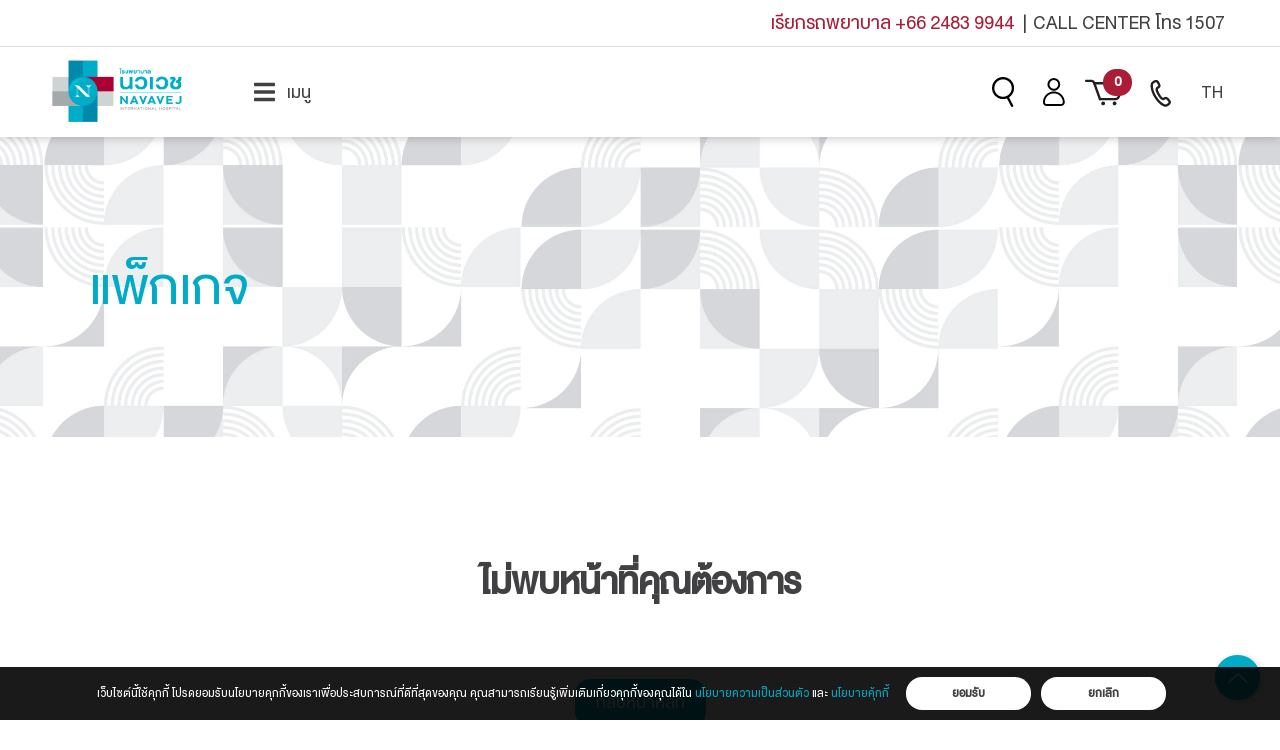

--- FILE ---
content_type: text/html; charset=UTF-8
request_url: https://navavej.com/package/18990
body_size: 92006
content:
<!DOCTYPE html>
<html lang="en">

<head>
    <meta charset="UTF-8">
    <meta name="csrf-token" content="qMsTbSGWe3eGvOW49IvywC9lTC7wNv9uE0dLSVYb">
    <meta http-equiv="X-UA-Compatible" content="IE=edge">
    <meta name="viewport" content="width=device-width, initial-scale=1.0">
    <meta name="google-signin-client_id"
        content="264266267218-mjnfjslii9dkj71ufg3uvd7ils4fsflg.apps.googleusercontent.com">
    <!-- <meta name="viewport" content="width=device-width, initial-scale=1, shrink-to-fit=no"> -->
    <title></title>
    <!-- SEO -->
        <meta property="og:type" content="" />
    <meta property="og:title" content="" />
    <meta property="og:image" content="" />
    <meta property="og:image:type" content="" />
    <meta property="og:description" content="" />
    <meta property="og:url" content="" />
    <meta name="description" content="">
    <meta name="keywords" content="">
    <meta property="fb:app_id" content="721032459120122" />
    <meta name="twitter:url" content="" />
    <meta property="twitter:card" content="summary_large_image">
    <meta name="twitter:title" content="" />
    <meta name="twitter:description" content="" />
    <meta name="twitter:image" content="" />
            <!-- Google Tag Manager -->
        <script>
            (function(w, d, s, l, i) {
                w[l] = w[l] || [];
                w[l].push({
                    'gtm.start': new Date().getTime(),
                    event: 'gtm.js'
                });
                var f = d.getElementsByTagName(s)[0],
                    j = d.createElement(s),
                    dl = l != 'dataLayer' ? '&l=' + l : '';
                j.async = true;
                j.src =
                    'https://www.googletagmanager.com/gtm.js?id=' + i + dl;
                f.parentNode.insertBefore(j, f);
            })(window, document, 'script', 'dataLayer', 'GTM-N68Z9FB');
        </script>
        <!-- End Google Tag Manager -->
        <!-- SEO -->
    <link rel="shortcut icon" href="/favicon.ico" />
    <link rel="stylesheet" href="https://cdn.jsdelivr.net/npm/bootstrap@4.6.1/dist/css/bootstrap.min.css"
        integrity="sha384-zCbKRCUGaJDkqS1kPbPd7TveP5iyJE0EjAuZQTgFLD2ylzuqKfdKlfG/eSrtxUkn" crossorigin="anonymous">
    <link href="https://cdn.jsdelivr.net/npm/select2@4.1.0-rc.0/dist/css/select2.min.css" rel="stylesheet" />
    <script src="https://unpkg.com/feather-icons"></script>
    <script src="https://cdn.jsdelivr.net/npm/feather-icons/dist/feather.min.js"></script>
    <link rel="stylesheet" href="/frontend/css/feather.css">
    <link rel="stylesheet" href="/frontend/css/lineIcon.css">
    <link rel="stylesheet" href="/frontend/css/mmenu.css">
    <link rel="stylesheet" href="https://cdnjs.cloudflare.com/ajax/libs/font-awesome/5.15.4/css/all.min.css">
    <link rel="stylesheet"
        href="https://cdnjs.cloudflare.com/ajax/libs/bootstrap-datepicker/1.9.0/css/bootstrap-datepicker.css">
    <link rel="stylesheet" href="/frontend/css/tailwind.min.css">
    <link rel="stylesheet" href="/frontend/css/frontend.css">
    <link rel="stylesheet" href="/frontend/css/style.css">
        <link rel="stylesheet" href="https://cdnjs.cloudflare.com/ajax/libs/slick-carousel/1.9.0/slick.min.css">
    <link rel="stylesheet" href="https://cdnjs.cloudflare.com/ajax/libs/slick-carousel/1.9.0/slick-theme.css">
</head>

<body class="relative w-full mx-auto">

            <!-- Google Tag Manager (noscript) -->
        <noscript><iframe src="https://www.googletagmanager.com/ns.html?id=GTM-N68Z9FB" height="0" width="0"
                style="display:none;visibility:hidden"></iframe></noscript>
        <!-- End Google Tag Manager (noscript) -->
        <!-- Main section-->
    <div id="menu" class="site-mobile-menu">
    <div class="site-navbar-target">
        <div class="site-mobile-menu-header">
            <!-- <div class="site-mobile-menu-close mt-3">
        <span class="icon-close2 js-menu-toggle"><i class="fas fa-times"></i></span>
      </div> -->
        </div>
        <div class="menu-body-srcoll-y d-block d-lg-none pb-10">
            <div class="d-flex justify-content-center px-4 border-b border-white pt-4 pb-3">
                <ul role="menu" class="menu-lang-mobile">
                    <li class="menu-item" role="menuitem">
                        <a href="/lang/th" tabindex="-1"
                            class="btn_lang ative px-2">TH</a>
                    </li>
                    <li class="menu-item" role="menuitem">
                        <a href="/lang/en" tabindex="-1"
                            class="btn_lang  px-2">EN</a>
                    </li>
                </ul>
            </div>
            <div class="site-mobile-menu-body">
                <div class="main_nav_menu">
                    <ul class="site-menu main-menu js-clone-nav navbar-nav">
                        <!-- standard_dropdown main_nav_dropdown -->
                        <li class="nav-item py-2 "><a
                                href="https://navavej.com/about">เกี่ยวกับเรา</a></li>
                        <li class="nav-item py-2"><a
                                href="https://investor.navavej.com">นักลงทุนสัมพันธ์</a></li>
                        
                        <li class="nav-item py-2 ">
                            <!-- hassubs -->
                            <a href="https://navavej.com/department">ศูนย์เฉพาะทาง</a>
                        </li>
                        <li class="nav-item py-2 active"><a
                                href="https://navavej.com/package">แพ็กเกจ</a>
                        </li>
                        <li class="nav-item py-2 "><a
                                href="https://navavej.com/register_new_patients">ลงทะเบียนผู้ป่วยใหม่ผ่านเว็บไซต์</a>
                        </li>
                        <li class="accordion" id="accordionExample2">
                            <div id="heading2">
                                <span class="leading-8 d-block dropdown-toggle text-left" type="button"
                                    data-toggle="collapse" data-target="#collapse2" aria-expanded="false"
                                    aria-controls="collapse2">
                                    ข่าวสารและข้อมูลทางการแพทย์
                                </span>
                            </div>
                            <div id="collapse2" class="collapse card border-0 px-0 rounded bg-transparent"
                                aria-labelledby="heading2" data-parent="#accordionExample2">
                                <a class="dropdown-item "
                                    href="https://navavej.com/articles/all/1">ข่าวสาร</a>
                                <a class="dropdown-item "
                                    href="https://navavej.com/articles/all/2">บทความสุขภาพ</a>
                                <a class="dropdown-item "
                                    href="https://navavej.com/articles/all/3">วิดีโอความรู้สุขภาพ</a>
                                
                                <a class="dropdown-item "
                                    href="https://navavej.com/articles/all/5">ความประทับใจของผู้ป่วย</a>
                            </div>
                        </li>
                        <li class="accordion" id="accordionExample3">
                            <div id="heading3">
                                <span class="leading-8 d-block dropdown-toggle text-left" type="button"
                                    data-toggle="collapse" data-target="#collapse3" aria-expanded="false"
                                    aria-controls="collapse3">
                                    ข้อมูลสำหรับผู้รับบริการ
                                </span>
                            </div>
                            <div id="collapse3" class="collapse card border-0 px-0 rounded bg-transparent"
                                aria-labelledby="heading3" data-parent="#accordionExample3">
                                <a class="dropdown-item "
                                    href="https://navavej.com/services/roomtype">ห้องรับรองและห้องพักผู้ป่วย</a>
                                <a class="dropdown-item "
                                    href="https://navavej.com/services/shop-beverage">ร้านค้าและร้านอาหาร</a>
                                <a class="dropdown-item "
                                    href="https://navavej.com/services/pre-postregister">การเตรียมตัวก่อนและหลังรับบริการ</a>
                                <a class="dropdown-item "
                                    href="https://navavej.com/services/insurance">บริษัทประกันที่เข้าร่วม</a>
                                <a class="dropdown-item "
                                    href="https://navavej.com/articles/19080">Second Medical Opinion</a>
                                <a class="dropdown-item "
                                    href="https://navavej.com/services/copromotion">Co promotion</a>
                                <a class="dropdown-item "
                                    href="https://navavej.com/services/copartner">Co partner</a>
                                <a class="dropdown-item "
                                    href="https://navavej.com/services/application">นวเวช แอปพลิเคชั่น</a>
                            </div>
                        </li>
                        
                        <li class="accordion" id="accordionExample4">
                            <div id="heading4">
                                <span class="leading-8 d-block dropdown-toggle text-left" type="button"
                                    data-toggle="collapse" data-target="#collapse4" aria-expanded="false"
                                    aria-controls="collapse4">
                                    ติดต่อเรา
                                </span>
                            </div>
                            <div id="collapse4" class="collapse card border-0 px-0 rounded bg-transparent"
                                aria-labelledby="heading4" data-parent="#accordionExample4">
                                <a class="dropdown-item "
                                    href="https://navavej.com/contact#career">สมัครงาน</a>
                                <a class="dropdown-item "
                                    href="https://navavej.com/contact#feedback">ข้อเสนอแนะ</a>
                            </div>
                        </li>
                        
                        
                    </ul>
                    <ul class="py-2 navbar-nav list-unstyled">
                        <li class="nav-item pl-0 mb-3 mr-0">
                            <a class="d-flex align-items-center" href="https://navavej.com/cart">
                                <div class="carts">
                                    <svg id="Layer_1" class="ic_cart" data-name="Layer 1"
                                        xmlns="http://www.w3.org/2000/svg" viewBox="0 0 499.16 460.01">
                                        <path class="cls-1"
                                            d="M171.28,479.66a44,44,0,1,1,44-44.05A44.09,44.09,0,0,1,171.28,479.66Zm0-68.51a24.47,24.47,0,1,0,24.47,24.46A24.49,24.49,0,0,0,171.28,411.15Z"
                                            transform="translate(0 -19.65)" />
                                        <path class="cls-1"
                                            d="M406.17,479.66a44,44,0,1,1,44.05-44.05A44.1,44.1,0,0,1,406.17,479.66Zm0-68.51a24.47,24.47,0,1,0,24.47,24.46A24.49,24.49,0,0,0,406.17,411.15Z"
                                            transform="translate(0 -19.65)" />
                                        <path class="cls-1"
                                            d="M450.22,372H137a9.78,9.78,0,0,1-9.58-7.82L60.53,39.23H9.79a9.79,9.79,0,0,1,0-19.58H68.51a9.79,9.79,0,0,1,9.59,7.82l66.9,325H450.22a9.79,9.79,0,0,1,0,19.58Z"
                                            transform="translate(0 -19.65)" />
                                        <path class="cls-1"
                                            d="M434.25,313.27H156.6a9.79,9.79,0,1,1,0-19.57H434.25c7.11,0,13.49-3.83,14.54-8.72l30.64-142.93a7.06,7.06,0,0,0-1.67-6.07c-2.67-3.29-7.6-5.34-12.87-5.34H107.66a9.79,9.79,0,0,1,0-19.58H464.89c11.2,0,21.7,4.72,28.09,12.62a26.42,26.42,0,0,1,5.59,22.47L467.93,289.09C464.92,303.1,450.76,313.27,434.25,313.27Z"
                                            transform="translate(0 -19.65)" />
                                    </svg>
                                                                    </div>
                                ตะกร้าสินค้า
                            </a>
                        </li>
                                                    
                            <li class="nav-item pl-0 mb-3 mr-0">
                                <a class="d-flex align-content-center" href="https://navavej.com/register">
                                    <i class="far fa-user-circle mr-2"></i>ลงทะเบียน
                                </a>
                            </li>
                            <li class="nav-item pl-0 mb-3 mr-0">
                                <a class="d-flex align-content-center" href="https://navavej.com/signin">
                                    <i class="far fa-user-circle mr-2"></i>เข้าสู่ระบบ
                                </a>
                            </li>
                                            </ul>
                </div>
            </div>
        </div>
    </div>
</div>
    <!-- .site-mobile-menu -->
    <div class="site-navbar-wrap relative w-full mx-auto">
        <header class="header top-0 w-full drawer">
    <div id="top-wrapper" class="container-fluid stretch-self d-none d-md-block">
        <div class="top-container row justify-content-end">
            <div class="bricks-element bricks-element-text">
                <div class="text-wrapper">
                    <p>
                        <span class="title" style="color:#AB1D37;">เรียกรถพยาบาล <a href="tel:+6624839944"><span class="title">+66 2483 9944&nbsp;&nbsp;</span></a></span>
                        <span class="title">|&nbsp;&nbsp;CALL CENTER โทร <a href="tel:1507"><span
                                    class="title">1507</span></a></span>
                    </p>
                </div>
            </div>
        </div>
    </div>
    <div class="header-wrapper out-line">
        <div class="banner-container header-inner mx-auto">
            <div class="header-content-left banner-container">
                <div class="header-element-logo">
                    <a class="logo" href="https://navavej.com">
                        <img class="site-logo" src="/frontend/image/logo-2.png" alt="">
                        <span class="invisible d-none">นวเวช</span>
                    </a>
                </div>
                <div class="site-main-menu nav-menu d-none d-md-block">
                    <nav class="nav-menu-wrapper never" role="navigation">
                        <ul id="menu-menu-new" class="nav-menu-list never" role="menubar">
                            <li class="menu-item menu-item-has-children" aria-haspopup="true" aria-expanded="false"
                                role="menuitem">
                                <a class="flex items-center" href="#" tabindex="0">
                                    <i class="icon-left menu-icon-svg fas fa-bars mr-2"></i>
                                    เมนู
                                </a>
                                <ul role="menu" class="sub-menu">
                                    <li class="menu-item" role="menuitem">
                                        <a href="https://navavej.com/doctor"
                                            tabindex="-1">ค้นหาและนัดหมายแพทย์</a>
                                    </li>
                                    <li class="menu-item "
                                        role="menuitem">
                                        <a href="https://navavej.com/department"
                                            tabindex="-1">ศูนย์เฉพาะทาง</a>
                                    </li>
                                    <li class="menu-item current-menu-item"
                                        role="menuitem">
                                        <a href="https://navavej.com/package" aria-current="page"
                                            tabindex="-1">แพ็กเกจ</a>
                                    </li>
                                    <li class="menu-item "
                                        role="menuitem">
                                        <a href="https://navavej.com/register_new_patients" aria-current="page"
                                            tabindex="-1">ลงทะเบียนผู้ป่วยใหม่ผ่านเว็บไซต์</a>
                                    </li>
                                    
                                    <li class="menu-item menu-item-has-children "
                                        aria-haspopup="true" aria-expanded="false" role="menuitem">
                                        <a href="https://navavej.com/about"
                                            tabindex="-1">เกี่ยวกับเรา <i
                                                class="fas fa-angle-right ml-1"></i></a>
                                        <ul role="menu" class="sub-menu">
                                            
                                            <li class="menu-item" role="menuitem">
                                                <a href="https://investor.navavej.com"
                                                    tabindex="-1">นักลงทุนสัมพันธ์</a>
                                            </li>
                                        </ul>
                                    </li>
                                    <li class="menu-item menu-item-has-children "
                                        aria-haspopup="true" aria-expanded="false" role="menuitem">
                                        <a href="https://navavej.com/articles"
                                            tabindex="-1">ข่าวสารและข้อมูลทางการแพทย์ <i
                                                class="fas fa-angle-right ml-1"></i></a>
                                        <ul role="menu" class="sub-menu">
                                            <li class="menu-item "
                                                role="menuitem">
                                                <a href="https://navavej.com/articles/all/1"
                                                    tabindex="-1">ข่าวสาร</a>
                                            </li>
                                            <li class="menu-item "
                                                role="menuitem">
                                                <a href="https://navavej.com/articles/all/2"
                                                    tabindex="-1">บทความสุขภาพ</a>
                                            </li>
                                            <li class="menu-item "
                                                role="menuitem">
                                                <a href="https://navavej.com/articles/all/3"
                                                    tabindex="-1">วิดีโอความรู้สุขภาพ</a>
                                            </li>
                                            
                                            <li class="menu-item "
                                                role="menuitem">
                                                <a href="https://navavej.com/articles/all/5"
                                                    tabindex="-1">ความประทับใจของผู้ป่วย</a>
                                            </li>
                                        </ul>
                                    </li>
                                    <li class="menu-item menu-item-has-children "
                                        aria-haspopup="true" aria-expanded="false" role="menuitem">
                                        <a href="https://navavej.com/services"
                                            tabindex="-1">ข้อมูลสำหรับผู้รับบริการ <i
                                                class="fas fa-angle-right ml-1"></i></a>
                                        <ul role="menu" class="sub-menu">
                                            <li class="menu-item "
                                                role="menuitem">
                                                <a href="https://navavej.com/services/roomtype"
                                                    tabindex="-1">ห้องรับรองและห้องพักผู้ป่วย</a>
                                            </li>
                                            <li class="menu-item "
                                                role="menuitem">
                                                <a href="https://navavej.com/services/shop-beverage"
                                                    tabindex="-1">ร้านค้าและร้านอาหาร</a>
                                            </li>
                                            <li class="menu-item "
                                                role="menuitem">
                                                <a href="https://navavej.com/services/pre-postregister"
                                                    tabindex="-1">การเตรียมตัวก่อนและหลังรับบริการ</a>
                                            </li>
                                            <li class="menu-item "
                                                role="menuitem">
                                                <a href="https://navavej.com/services/insurance"
                                                    tabindex="-1">บริษัทประกันที่เข้าร่วม</a>
                                            </li>
                                            <li class="menu-item "
                                                role="menuitem">
                                                <a href="https://navavej.com/articles/19080"
                                                    tabindex="-1">Second Medical Opinion</a>
                                            </li>
                                            <li class="menu-item "
                                                role="menuitem">
                                                <a href="https://navavej.com/services/copromotion"
                                                    tabindex="-1">Co promotion</a>
                                            </li>
                                            <li class="menu-item "
                                                role="menuitem">
                                                <a href="https://navavej.com/services/copartner"
                                                    tabindex="-1">Co partner</a>
                                            </li>
                                            <li class="menu-item "
                                                role="menuitem">
                                                <a href="https://navavej.com/services/application"
                                                    tabindex="-1">นวเวช แอปพลิเคชั่น</a>
                                            </li>
                                        </ul>
                                    </li>
                                    <li class="menu-item menu-item-has-children "
                                        aria-haspopup="true" aria-expanded="false" role="menuitem">
                                        <a href="https://navavej.com/contact"
                                            tabindex="-1">ติดต่อเรา <i
                                                class="fas fa-angle-right ml-1"></i></a>
                                        <ul role="menu" class="sub-menu">
                                            <li class="menu-item "
                                                role="menuitem">
                                                <a href="https://navavej.com/careers/0"
                                                    tabindex="-1">สมัครงาน</a>
                                            </li>
                                            <li class="menu-item "
                                                role="menuitem">
                                                <a href="https://navavej.com/contact#feedback"
                                                    tabindex="-1">ข้อเสนอแนะ</a>
                                            </li>
                                        </ul>
                                    </li>
                                    
                                </ul>
                            </li>
                        </ul>
                    </nav>
                </div>
            </div>
            <div class="header-content-right banner-container">
                <div class="w-9/12 header_mobile">
                    <form class="form search_area" action="javascript:;">
                        <label for="search-box">
                            <span class="mglass"></span>
                        </label>
                        <input id="search-box" type="text" name="search" maxlength="50"
                            value="">
                        <button type="submit" class="btn-search">
                            <span class="sr-only">Search</span>
                        </button>
                    </form>
                </div>
                <div class="nav-menu d-none d-md-block">
                    <nav class="nav-menu-wrapper never" role="navigation">
                        <ul id="menu-account" class="nav-menu-list never" role="menubar">
                            <li class="menu-item menu-item-has-children" aria-haspopup="true" aria-expanded="false"
                                role="menuitem">
                                <a class="d-flex align-items-center" href="#" tabindex="0">
                                    <svg class="icon-svg" id="a" viewBox="0 0 46 32">
                                        <path
                                            d="M15.91,14.55c-4.01,0-7.28-3.26-7.28-7.28S11.9,0,15.91,0s7.28,3.26,7.28,7.28-3.26,7.28-7.28,7.28Zm0-12.33c-2.79,0-5.05,2.27-5.05,5.05s2.27,5.05,5.05,5.05,5.05-2.27,5.05-5.05-2.27-5.05-5.05-5.05Z" />
                                        <path
                                            d="M24.35,32H7.48c-2.27,0-4.11-1.84-4.11-4.11,0-6.92,5.63-12.55,12.55-12.55s12.55,5.63,12.55,12.55c0,2.27-1.84,4.11-4.11,4.11Zm-8.44-14.44c-5.69,0-10.33,4.63-10.33,10.33,0,1.04,.85,1.89,1.89,1.89H24.35c1.04,0,1.89-.85,1.89-1.89,0-5.69-4.63-10.33-10.33-10.33Z" />
                                    </svg>
                                    
                                </a>
                                                                    <ul role="menu" class="sub-menu right-0">
                                        <li class="menu-item" role="menuitem">
                                            <a href="https://navavej.com/register"
                                                tabindex="-1">ลงทะเบียน</a>
                                        </li>
                                        <li class="menu-item" role="menuitem">
                                            <a href="https://navavej.com/signin"
                                                tabindex="-1">เข้าสู่ระบบ</a>
                                            
                                        </li>
                                    </ul>
                                                            </li>
                        </ul>
                    </nav>
                </div>
                <div class="header-element-icon d-none d-md-inline-block">
                    
                    <div class="carts">
                        <a href="https://navavej.com/cart">
                            <svg class="icon-svg" id="a" viewBox="0 0 46 32">
                                <defs>
                                    <style>
                                        .b {
                                            fill: #231f20;
                                        }
                                    </style>
                                </defs>
                                <path class="b"
                                    d="M18.63,25.72c-.73,0-1.37-.54-1.48-1.28-.12-.82,.45-1.58,1.27-1.7l19.55-.05c1.37-.13,2.49-1.12,2.77-2.47l2.17-13.18c.09-.4-.09-.7-.2-.83-.11-.14-.36-.37-.77-.37l-30.37,.22h-.01c-.82,0-1.49-.66-1.5-1.49,0-.83,.66-1.5,1.49-1.51l30.38-.22c1.22,0,2.35,.54,3.12,1.48,.76,.94,1.06,2.16,.81,3.34l-2.17,13.18c-.56,2.63-2.72,4.57-5.39,4.83l-19.44,.04c-.07,.01-.15,.02-.22,.02Z" />
                                <path class="b"
                                    d="M18.63,25.72c-.61,0-1.19-.38-1.41-.99L9.95,4.55c-.33-.92-1.22-1.55-2.2-1.55H1.5c-.83,0-1.5-.67-1.5-1.5S.67,0,1.5,0H7.75c2.24,0,4.26,1.42,5.02,3.53l7.27,20.18c.28,.78-.12,1.64-.9,1.92-.17,.06-.34,.09-.51,.09Z" />
                                <circle class="b" cx="22.55" cy="29.59" r="2.41" />
                                <path class="b"
                                    d="M39.17,29.59c0,1.33-1.08,2.41-2.41,2.41s-2.41-1.08-2.41-2.41,1.08-2.41,2.41-2.41,2.41,1.08,2.41,2.41Z" />
                            </svg>
                        </a>
                                                    <span id="menu-cart-count" class="badge badge-pill badge-danger">0</span>
                                            </div>
                </div>
                <div class="header-element-icon icon-call mr-0 nav-menu d-none d-md-block">
                    <nav class="nav-menu-wrapper never" role="navigation">
                        <ul id="menu-call" class="nav-menu-list never" role="menubar">
                            <li class="nav-item menu-item dropdown menu-item-has-children">
                                <a class="block dropdown-toggle" href="#" data-toggle="dropdown"
                                    aria-haspopup="true" aria-expanded="false">
                                    <svg class="icon-svg" id="a" viewBox="0 0 44 30">
                                        <defs>
                                            <style>
                                                .b {
                                                    fill: #231f20;
                                                }
                                            </style>
                                        </defs>
                                        <path class="b"
                                            d="M22.26,32c-.44,0-.92-.06-1.42-.18-2.97-.72-7.95-4.07-12.19-11.11C3.34,11.89,3.16,3.88,6.33,1.93c.15-.1,.33-.21,.51-.33,1.26-.84,2.99-2,4.87-1.47,1.28,.36,2.3,1.38,3.12,3.13,2.28,3.91,1.32,5.58-.81,6.88-.78,.48-.99,.66-1.03,1.1-.07,.71,.26,2.23,2.22,5.5h0c2.36,3.9,3.48,4.53,3.86,4.61,.19,.05,.39-.06,.93-.4,2.06-1.32,4-1.45,6.81,2.2,2.08,1.94,1.7,3.8,1.44,4.52-.66,1.81-2.5,2.91-3.83,3.71l-.2,.12c-.54,.33-1.19,.5-1.93,.5ZM10.73,2.8c-.65,0-1.57,.62-2.34,1.13-.2,.13-.39,.26-.58,.38-1.24,.76-1.61,6.92,3.24,14.95,3.55,5.9,7.81,9.19,10.45,9.84,.66,.16,1.08,.11,1.23,.01l.22-.13c.98-.59,2.32-1.4,2.65-2.28,.21-.58-.48-1.28-.79-1.56-.07-.06-.13-.13-.18-.2-1.86-2.46-2.29-2.19-3.14-1.64-.68,.44-1.7,1.09-3.07,.78-1.68-.39-3.36-2.15-5.62-5.89h0c-3.9-6.47-3.05-8.73-.25-10.43,.36-.22,.74-.45,.78-.61,.03-.1,.1-.72-.96-2.52-.02-.04-.04-.08-.06-.12-.44-.96-.93-1.55-1.37-1.67-.07-.02-.14-.03-.22-.03Z" />
                                    </svg>
                                </a>
                                <div class="dropdown-menu dropdown-menu-right">
                                    <a class="block px-3" href="tel:+6624839999" tabindex="-1">Contact +66 2483 9999</a>
                                </div>
                            </li>
                        </ul>
                    </nav>
                </div>
                <div class="nav-menu d-none d-md-block">
                    <nav class="nav-menu-wrapper never" role="navigation">
                        <ul id="menu-switch" class="nav-menu-list never" role="menubar">
                            <li class="menu-item menu-item-has-children px-2 mx-0" aria-haspopup="true"
                                aria-expanded="false" role="menuitem">
                                <a href="#" tabindex="0">
                                                                            TH
                                                                    </a>
                                <ul role="menu" class="sub-menu lang-menu right-0">
                                    <li class="menu-item" role="menuitem">
                                        <a href="/lang/th" tabindex="-1"
                                            class="btn_lang ative px-2">TH</a>
                                    </li>
                                    <li class="menu-item" role="menuitem">
                                        <a href="/lang/en" tabindex="-1"
                                            class="btn_lang  px-2">EN</a>
                                    </li>
                                </ul>
                            </li>
                        </ul>
                    </nav>
                </div>
                <div class="w-3/12 d-flex d-md-none align-items-center justify-content-center">
                    <div class="site-menu-toggle js-menu-toggle burger-menu text-center">
                        <a class="d-flex align-items-center lead-none" href="#menu"><i
                                class="fas fa-bars text-xl"></i></a>
                    </div>
                </div>
            </div>
        </div>
    </div>
</header>
    </div>
    <div class="layout">
        <div class="inner_layout position-relative">
            <div class="cz_overlay" aria-hidden="true"></div>
                        <section class="header-image-parallex banner-gradient-element-small account-banner"
            style="background-image: url('https://storage.googleapis.com/navavej-storage/page/98910888-fa6a-4bc8-99fc-5f8a90de171e.webp');">
            <div class="banner-container banner-gradient-element-small">
                <div class="banner-heading">
                    <h1 class="banner-heading-title text-primary">
                                                    แพ็กเกจ
                                            </h1>
                </div>
            </div>
        </section>
        <section class="spacial-doctor-details">
        <div class="container md:py-8">
            <div class="row">
                <div class="col-12 col-md-12 mt-5">
                    <h2 class="lg:text-5xl font-weight-bold text-center d-flex justify-content-center">
                        ไม่พบหน้าที่คุณต้องการ
                    </h2>
                    <div class="text-center mt-5">
                        <a href="https://navavej.com" class="btn btn-primary">
                            กลับหน้าหลัก
                        </a>
                    </div>
                </div>
            </div>
        </div>
    </section>
        </div>
    </div>
    <footer class="site-footer" id="mainfooter">
    <a href="#" id="btn-back-top" class="show">
        <span class="icon-arrow-up"></span>
    </a>
        <div class="footer-top">
        <div class="container pb-3 pt-4">
            <div class="row">
                <div class="col-md-6 col-lg-3 mt-4 mt-md-0 mb-4 mb-md-0">
                    <div class="footer-addr-contact">
                        <h5 class="text-primary mb-2">ข้อมูลสุขภาพ</h5>
                        <ul class="list-group list-unstyled list-group-flush pl-1">
                            <li><a class="no-anim" href="https://navavej.com/articles/all/2"
                                    title="">บทความสุขภาพ</a></li>
                            <li><a class="no-anim" href="https://navavej.com/articles/all/3"
                                    title="">วีดีโอสุขภาพ</a></li>
                            <li><a class="no-anim" href="https://navavej.com/articles/all/5"
                                    title="">ความประทับใจ</a></li>
                        </ul>
                    </div>
                </div>
                <div class="col-md-6 col-lg-3 mt-4 mt-md-0 mb-4 mb-md-0">
                    <h5 class="text-primary mb-2">ข้อมูลเพื่อเข้ารับบริการ</h5>
                    <ul class="list-group list-unstyled list-group-flush pl-1">
                        <li><a class="no-anim" href="https://navavej.com/doctor" title="">ค้นหาแพทย์</a></li>
                        <li><a class="no-anim" href="https://navavej.com/services" title="">ข้อมูลสำหรับผู้รับบริการ</a></li>
                        <li><a class="no-anim" href="https://navavej.com/package" title="">แพ็กเกจและโปรโมชั่น</a></li>
                        <li><a class="no-anim" href="https://navavej.com/services/application" title="">Navavej Plus Application</a></li>
                        <li><a class="no-anim" href="https://navavej.com/package/19033 " title="">บัตรสมาชิก</a></li>
                        <li><a class="no-anim" href="https://forms.gle/ogdd7StzhGTJVs5R7" title="">ตรวจสุขภาพลูกค้าองค์กร</a></li>
                        
                    </ul>
                </div>
                <div class="col-md-6 col-lg-3 mt-4 mt-md-0 mb-4 mb-md-0">
                    <h5 class="text-primary mb-2">เกี่ยวกับเรา</h5>
                    <ul class="list-group list-unstyled list-group-flush pl-1">
                        <li><a class="no-anim" href="https://navavej.com/department" title="">ศูนย์เฉพาะทาง</a></li>
                        <li><a class="no-anim" href="https://navavej.com/services/roomtype" title="">ห้องรับรองและห้องพักผู้ป่วย</a></li>
                        <li><a class="no-anim" href="https://navavej.com/about#awards_and_ertifications" title="">รางวัลและการรับรอง</a></li>
                        <li><a class="no-anim" href="https://navavej.com/articles" title="">ข่าวสารและข้อมูลทางการแพทย์</a></li>
                        <li><a class="no-anim" href="https://navavej.com/careers/0" title="">ร่วมงานกับเรา</a></li>
                    </ul>
                </div>
                <div class="col-md-6 col-lg-3 mt-4 mt-md-0 mb-4 mb-md-0">
                    <h5 class="text-primary mb-2">ติดต่อเรา</h5>
                    <ul class="list-group list-unstyled list-group-flush pl-1">
                        <li><a class="no-anim" href="https://navavej.com/department" title="">9 ถนนรัชดา-รามอินทรา แขวงนวลจันทร์</br>เขตบึงกุ่ม กรุงเทพฯ 10230</a></li>
                        <li><a class="no-anim" href="https://www.google.com/maps?ll=13.81686,100.643387&amp;z=15&amp;t=m&amp;hl=th&amp;gl=TH&amp;mapclient=embed&amp;cid=15548110597010561766" target="back" title="">แผนที่การเดินทาง Google Maps</a></li>
                        <li><a class="no-anim" href="tel:1507" title="">โทร: <class="no-anim">1507</a></li>
                        <li><a class="no-anim" href="mailto:info@navavej.com" title="">อีเมล : info@navavej.com</a></li>
                        <li>ติดตามเรา</li>
                        <li class="d-flex justify-content-between social-icons">
                            <div class="icon facebook text-center mt-2">
                                <a href="https://www.facebook.com/NavavejInternationalHospital/" target="_blank">
                                    <i class="fab fa-facebook-f" style="font-size: 30px;"></i>
                                </a>
                            </div>
                            <div class="icon youtube text-center mt-2">
                                <a href="https://www.youtube.com/channel/UCq_MUJuCZKMsOrMNcWWFXXQ" target="_blank">
                                    <i class="fab fa-youtube" style="font-size: 30px;"></i>
                                </a>
                            </div>
                            <div class="icon line text-center mt-2">
                                <a href="https://lin.ee/Cc8DFjm" target="_blank">
                                    <i class="fab fa-line" style="font-size: 30px;"></i>
                                </a>
                            </div>
                            <div class="icon instagram text-center mt-2">
                                <a href="https://www.instagram.com/navavej/" target="_blank">
                                    <i class="fab fa-instagram" style="font-size: 30px;"></i>
                                </a>
                            </div>
                            <div class="icon tiktok text-center mt-2">
                                <a href="https://www.tiktok.com/@navavej" target="_blank">
                                    <i class="fab fa-tiktok" style="font-size: 30px;"></i>
                                </a>
                            </div>
                        </li>
                    </ul>
                </div>
            </div>
        </div>
    </div>
    <div class="footer-bottom bg-white">
        <div class="container">
            <div class="footer-bottom-content small w-100 d-block d-md-flex py-2">
                <span class="copyright text-center text-md-left text-dark d-block d-md-flex flex-md-fill">2021 @ Navavej
                    International Hospital</span>
                <span class="text-center text-md-right d-block text-dark d-md-flex flex-md-fill justify-content-md-end">
                    <a class="footer-link-list text-dark" href="https://navavej.com/cctv">นโยบายความเป็นส่วนตัวการใช้งานกล้องวงจรปิด (CCTV)</a>
                    <a class="footer-link-list text-dark"
                        href="https://navavej.com/privacy-policy">นโยบายความเป็นส่วนตัว</a>
                    <a class="footer-link-list text-dark"
                        href="https://navavej.com/cookie">นโยบายคุ้กกี้</a>
                </span>
            </div>
        </div>
    </div>
    </div>
</footer>
<script>
    function CreateSectionAppointment() {
      let name = $("#section_info_name").val();
      let lastname = $("#section_info_lastname").val();
      let phone = $("#section_info_phone").val();
      let email = $("#section_info_email").val();

      let duration = $(".duration_check:checked").val();
      let param_doctorid = $("#section_doctor_id").val();
      let customer_radio = $('.section_customer_appointment:checked').val();
      let symtoms = name + " " + lastname + ", " + "Phone: "+ phone + ", Email: " + email;
      let package_id = null;
      let package_sub_id = null;
      let order_id = null;
      let order_detail_id = null;
      let dateformat = $('#dateformat').val();
      $.ajax({
          url: 'https://navavej.com/createslots',
          method: 'post',
          headers: {
              'X-CSRF-TOKEN': $('meta[name="csrf-token"]').attr('content'),
          },
          data: {
              doctor_id: param_doctorid,
              customer_radio: customer_radio,
              comment: symtoms,
              package_id: package_id,
              package_sub_id: package_sub_id,
              order_id: order_id,
              order_detail_id: order_detail_id,
              duration: duration,
              dateformat: dateformat
          },
          beforeSend: function () {
              SwalFunc.Loading();
          },
          success: function (response) {
              swal.close();
              if (response.status == "success") {
                SwalFunc.SuccessWithRedirect(response.message,'',response.url)
              }
              else {
                SwalFunc.Error(response.message, '');
              }
          },
          error: function (error) {
              // console.log(error.responseText);
              swal.close();
              if (error) {
                  if (error.status == 401) {
                      location.href = '/signin';
                  } else {
                      if (error.responseJSON.message) {
                          SwalFunc.Error(error.responseJSON.message, '');
                      }
                  }
              }
          },
      });
    }
</script><div class="modal modal-anoucement fade" id="anoucement" tabindex="-1" aria-labelledby="anoucementLabel" aria-hidden="true">
  <div class="modal-dialog modal-lg modal-dialog-centered modal-dialog-scrollable">
    <div class="modal-content">
      <div class="modal-body">
        <button type="button" class="close" data-dismiss="modal" aria-label="Close">
          <span aria-hidden="true">&times;</span>
        </button>
        <div class="container px-0 pt-3 pb-4 container--narrow text-center">
          <h1 class="">
            <abbr title="mobile menu">Anoucement</abbr>
          </h1>
          <h2>Empowering the web with
            <span class="color-callout d-inline-block">beautiful mobile menus</span>
            that have a true native app experience, for over 10 years!
          </h2>
          <div class="buttons">
            <a href="#" title="">
              <span class="font">Check it out</span>
              <small>Take the tour</small>
            </a>
            <a href="#" title="">
              <span class="font">Click view</span>
              <small class="">visit websit</small>
            </a>
          </div>
        </div>
      </div>
    </div>
  </div>
</div><div class="ins-custom-banner-wrapper-c869" id="pdpa-noti" style="display: none;">
    <div class="ins-custom-banner-content-c869">
        <div class="ins-custom-banner-background-c869"></div>
        <div class="ins-custom-banner-title-container-c869">
            <div class="ins-custom-banner-title-content-c869">
                <div class="ins-custom-banner-title-c869">
                    เว็บไซต์นี้ใช้คุกกี้ โปรดยอมรับนโยบายคุกกี้ของเราเพื่อประสบการณ์ที่ดีที่สุดของคุณ คุณสามารถเรียนรู้เพิ่มเติมเกี่ยวคุกกี้ของคุณได้ใน
                    <span><a href="https://navavej.com/privacy-policy"
                            class="ins-custom-title-link-c869">นโยบายความเป็นส่วนตัว</a></span>
                    และ
                    <span><a href="https://navavej.com/cookie"
                            class="ins-custom-title-link-c869">นโยบายคุ้กกี้</a></span>
                </div>
            </div>
        </div>
        <div class="ins-custom-banner-button-container-c869">
            <div class="md:flex mx-md-2">
                <div onclick="OnClickPDPA(event, 1)"
                    class="ins-custom-banner-button-content-c869 sp-custom-c869-1 mb-1 mb-md-0">
                    <button onclick="OnClickPDPA(event, 1)"
                        class="ins-custom-banner-button-c869">ยอมรับ</button>
                </div>
                <div onclick="OnClickPDPA(event, 0)" class="ins-custom-banner-button-content-c869 sp-custom-c869-1">
                    <button onclick="OnClickPDPA(event, 0)"
                        class="ins-custom-banner-button-c869">ยกเลิก</button>
                </div>
            </div>
        </div>
    </div>
</div>
    <nav class="tabbar d-flex d-md-none">
  <ul>
    <li class="">
      <a class="d-block" href="https://navavej.com/doctor">
        <span>
          <svg class="icon-svg fill" xmlns="http://www.w3.org/2000/svg" id="a" viewBox="0 0 33 32"><path d="M30.7,30.31l-.78-6.29c-.17-1.02-1.47-1.53-1.48-1.53l-6.09-2.25-3.45,2.26-3.79-2.26h-.02v-.02l-.33-.19,.15-.25-.42-1.08,.77-.3,3.6,2.15,3.29-2.15,6.87,2.54c.09,.03,2.2,.84,2.54,2.84l.78,6.32-1.64,.2Z"></path><rect x="14.62" y="16.23" width="1.66" height="3.24"></rect><rect x="21.29" y="16.23" width="1.66" height="3.24"></rect><path d="M18.82,18.68s-.07,0-.08,0l.07-1.65c.11,0,2.67,.03,4.4-3.6,.07-.3,.26-.97,.75-1.41,.05-.04,1.14-1.05,.54-2.09l1.44-.82c1.01,1.77-.13,3.48-.88,4.14-.1,.09-.21,.37-.24,.57l-.02,.1-.05,.1c-2.06,4.44-5.36,4.64-5.94,4.64Z"></path><path d="M18.77,18.68c-.57,0-3.87-.2-5.94-4.64l-.05-.1-.02-.11c-.04-.2-.15-.48-.25-.58-.74-.65-1.89-2.37-.87-4.14l1.44,.82c-.59,1.04,.49,2.04,.54,2.08,.49,.44,.69,1.11,.75,1.41,1.73,3.63,4.29,3.6,4.4,3.6l.07,1.65s-.04,0-.08,0Z"></path><path d="M12.94,10.36c-.25,0-.6-.06-.91-.32-.25-.21-.54-.61-.51-1.34v-3.33c.02-.11,.32-2.65,2.04-3.95,.76-.57,1.66-.82,2.67-.72,.57-.36,1.83-.92,3.85-.63,.4,.03,3,.28,4.72,2.34l.03,.04c.05,.07,1.21,1.68,1.3,3.6v2.99c0,.36-.17,.87-.65,1.1-.75,.37-1.53-.25-1.79-.45l-.09-.07-.07-.09c-.04-.05-.26-.36-.43-.79-1.35,.06-4.32-.07-7.38-1.89-.42,1.32-1.21,3.13-2.45,3.46h-.04s-.15,.04-.29,.04Zm.23-4.84v2.92c.43-.55,.95-1.82,1.24-3.08l.28-1.21,1.01,.72c3.83,2.75,7.86,2.18,7.9,2.18l.87-.13v-.82c-.06-1.28-.85-2.48-.97-2.64-1.35-1.59-3.54-1.73-3.56-1.73h-.08c-1.94-.29-2.84,.44-2.88,.47l-.29,.24-.39-.05c-.7-.12-1.27,0-1.75,.36-1.05,.79-1.35,2.49-1.39,2.78Z"></path><path d="M25.54,23.7h-1.66v-2.72c0-1.89-1.93-2.62-2.02-2.65l.55-1.56c.13,.04,3.12,1.14,3.12,4.21v2.72Z"></path><path d="M26.1,29.22h-.58v-1.66h.36c0-.07,0-.15,0-.22v-.11c-.1-2.11-.64-2.5-.72-2.54h-.59c-.29-.02-.43,.08-.52,.18-.48,.48-.57,1.78-.53,2.33v.14c-.01,.11,0,.19,0,.23h.36v1.66h-.42c-.12,0-.72-.03-1.17-.53-.23-.25-.49-.71-.43-1.46-.02-.45-.05-2.46,1.01-3.53,.47-.47,1.08-.7,1.77-.67h.51c.31,0,.75,.09,1.16,.44,.73,.63,1.15,1.85,1.22,3.64,.04,.25,.1,.96-.31,1.51-.25,.34-.61,.54-1.05,.59h-.05Zm-2.65-1.65h0Z"></path><g><path d="M8.66,27.14c-1.32,0-2.6-.41-3.7-1.19-1.39-.99-2.32-2.47-2.61-4.15s.1-3.38,1.1-4.78c.99-1.4,2.47-2.32,4.15-2.61,1.69-.28,3.39,.1,4.78,1.1,2.88,2.05,3.56,6.05,1.51,8.93-.99,1.4-2.47,2.32-4.15,2.61-.36,.06-.72,.09-1.08,.09Zm.02-11.16c-.27,0-.53,.02-.8,.07-1.25,.21-2.35,.9-3.08,1.93-1.52,2.14-1.02,5.11,1.12,6.63,2.14,1.52,5.11,1.02,6.63-1.12,1.52-2.14,1.02-5.11-1.12-6.63-.81-.58-1.76-.88-2.74-.88Z"></path><path d="M1.8,31.96c-.31,0-.63-.09-.9-.29-.34-.24-.57-.6-.63-1.01-.07-.41,.03-.83,.27-1.16l3.04-4.28,2.55,1.81-3.04,4.28c-.3,.43-.79,.66-1.27,.66Z"></path><rect x="3.98" y="25.21" width="1.86" height="1.65" transform="translate(-19.16 14.96) rotate(-54.61)"></rect></g><path d="M12.87,27.46c-.67,0-1.29-.3-1.72-.81l1.28-1.05c.11,.13,.27,.21,.43,.21,.31,0,.56-.25,.56-.56,0-.15-.06-.29-.16-.4l1.17-1.17c.42,.42,.65,.98,.65,1.57,0,1.22-.99,2.22-2.22,2.22Z"></path><path d="M14.64,20.45l-1.65-2.8,.44-.45c.2-.2,.92-.87,1.88-.85l.83,.02-.07,2.34-.71,.04c-.06,.02-.15,.06-.21,.1l-.51,1.59Zm.68-1.68h0Z"></path></svg>
        </span>
        <div>ค้นหาแพทย์</div>
      </a>
    </li>
    <li class="">
      <a class="d-block" href="tel:+6624839944">
        <span>
          <svg class="icon-svg fill" xmlns="http://www.w3.org/2000/svg" id="a" viewBox="0 0 40 32"><path d="M28,23.47h-1.63V13.54c0-.64-.57-.88-.81-.95H6.86c-.95,0-1.15,.72-1.19,1v1.71h-1.63v-1.83c.08-.87,.77-2.5,2.82-2.5H25.75l.08,.02c.75,.16,2.17,.9,2.17,2.56v9.92Z"></path><path d="M8.54,17.72H2.78c-.45,0-.82-.37-.82-.82s.37-.82,.82-.82h5.76c.45,0,.82,.37,.82,.82s-.37,.82-.82,.82Z"></path><path d="M8.54,20.44H1.18c-.45,0-.82-.37-.82-.82s.37-.82,.82-.82h7.36c.45,0,.82,.37,.82,.82s-.37,.82-.82,.82Z"></path><path d="M8.54,23.24H2.78c-.45,0-.82-.37-.82-.82s.37-.82,.82-.82h5.76c.45,0,.82,.37,.82,.82s-.37,.82-.82,.82Z"></path><path d="M8.54,28.79h-2.56c-1.33,0-1.94-1.23-1.94-2.37v-2.48h1.63v2.48s.05,.74,.3,.74h2.56v1.63Z"></path><path d="M11.62,32c-2.15,0-3.9-1.75-3.9-3.9s1.75-3.9,3.9-3.9,3.9,1.75,3.9,3.9-1.75,3.9-3.9,3.9Zm0-6.16c-1.25,0-2.27,1.02-2.27,2.27s1.02,2.27,2.27,2.27,2.27-1.02,2.27-2.27-1.02-2.27-2.27-2.27Z"></path><path d="M31.94,32c-2.15,0-3.9-1.75-3.9-3.9s1.75-3.9,3.9-3.9,3.9,1.75,3.9,3.9-1.75,3.9-3.9,3.9Zm0-6.16c-1.25,0-2.27,1.02-2.27,2.27s1.02,2.27,2.27,2.27,2.27-1.02,2.27-2.27-1.02-2.27-2.27-2.27Z"></path><rect x="14.7" y="27.29" width="14.15" height="1.63"></rect><path d="M37.82,28.9h-2.8v-1.63h2.8c.1,0,.18-.08,.18-.18s-.08-.19-.18-.19h-3.56v-1.63h3.56c1,0,1.82,.81,1.82,1.82s-.81,1.82-1.82,1.82Z"></path><path d="M38.55,26.08h-1.63v-2.79c-.11-1.5-2.59-2.2-2.61-2.2-.91-.27-1.64-1.72-1.99-2.56l-.73-1.64c-.6-1.15-1.95-1.18-2.01-1.18h-2.4v-1.63h2.4c.1,0,2.41,.02,3.46,2.09l.02,.04,.74,1.67c.31,.72,.76,1.48,.98,1.65,.41,.12,3.6,1.1,3.76,3.68v2.86Z"></path><path d="M23.67,11.78h-1.63v-1.01c0-.23-.19-.42-.42-.42h-5.68c-.23,0-.42,.19-.42,.42v1.01h-1.63v-1.01c0-1.13,.92-2.05,2.05-2.05h5.68c1.13,0,2.05,.92,2.05,2.05v1.01Z"></path><path d="M16.87,9.48h-1.63v-1.47c0-1.83,1.49-3.31,3.31-3.31h.47c1.83,0,3.31,1.48,3.31,3.31v1.45h-1.63v-1.45c0-.93-.75-1.68-1.68-1.68h-.47c-.93,0-1.68,.75-1.68,1.68v1.47Z"></path><path d="M13.5,7.22c-.06,0-.11,0-.17-.02l-3.77-.79c-.44-.09-.72-.53-.63-.97,.09-.44,.53-.72,.97-.63l3.77,.79c.44,.09,.72,.53,.63,.97-.08,.38-.42,.65-.8,.65Z"></path><path d="M15.93,4.09c-.22,0-.43-.08-.59-.25l-2.34-2.46c-.31-.33-.3-.84,.03-1.15,.33-.31,.84-.3,1.15,.03l2.34,2.46c.31,.33,.3,.84-.03,1.15-.16,.15-.36,.22-.56,.22Z"></path><path d="M23.93,7.22c-.38,0-.72-.26-.8-.65-.09-.44,.19-.87,.63-.97l3.77-.79c.44-.09,.87,.19,.97,.63s-.19,.87-.63,.97l-3.77,.79c-.06,.01-.11,.02-.17,.02Z"></path><path d="M21.51,4.09c-.2,0-.4-.07-.56-.22-.33-.31-.34-.83-.03-1.15L23.26,.25c.31-.33,.83-.34,1.15-.03s.34,.83,.03,1.15l-2.34,2.46c-.16,.17-.38,.25-.59,.25Z"></path><path d="M18.95,24.76h-2.28c-.64,0-1.16-.52-1.16-1.16v-1.78h-1.78c-.64,0-1.16-.52-1.16-1.16v-2.28c0-.64,.52-1.16,1.16-1.16h1.78v-1.78c0-.64,.52-1.16,1.16-1.16h2.28c.64,0,1.16,.52,1.16,1.16v1.78h1.78c.64,0,1.16,.52,1.16,1.16v2.28c0,.64-.52,1.16-1.16,1.16h-1.78v1.78c0,.64-.52,1.16-1.16,1.16Zm-1.81-1.63h1.34v-2.12c0-.45,.37-.82,.82-.82h2.12v-1.34h-2.12c-.45,0-.82-.37-.82-.82v-2.12h-1.34v2.12c0,.45-.37,.82-.82,.82h-2.12v1.34h2.12c.45,0,.82,.37,.82,.82v2.12Zm4.75-4.28h0Z"></path></svg>
        </span>
        <div>เรียกรถพยาบาล</div>
      </a>
    </li>
    <li class="">
      <a class="d-block" href="tel:+6624839999">
        <span>
          <svg class="icon-svg fill" xmlns="http://www.w3.org/2000/svg" id="a" viewBox="0 0 31 32"><path d="M25.03,31.69c-.4,.14-.85,.23-1.35,.28-2.93,.28-8.5-1.19-14.57-6.25C1.51,19.39-1.18,12.17,1.09,9.41c.11-.13,.23-.3,.35-.46,.88-1.16,2.09-2.75,3.96-2.87,1.27-.08,2.52,.53,3.82,1.86,3.3,2.83,2.96,4.65,1.43,6.51-.56,.68-.69,.91-.59,1.33,.16,.66,.94,1.95,3.75,4.29h0c3.37,2.8,4.59,3.01,4.95,2.97,.19-.02,.33-.17,.71-.66,1.45-1.85,3.18-2.58,6.87-.15,2.5,1.11,2.74,2.91,2.73,3.65-.03,1.85-1.35,3.43-2.31,4.58l-.15,.18c-.38,.47-.93,.83-1.6,1.06ZM5.35,8.81c-.59,.2-1.23,1.06-1.77,1.76-.14,.18-.27,.36-.4,.53-.89,1.08,.72,6.79,7.66,12.56,5.09,4.24,9.99,5.88,12.59,5.64,.65-.06,1.01-.24,1.12-.37l.16-.19c.7-.84,1.67-2,1.69-2.9,.01-.59-.84-1.01-1.21-1.17-.08-.03-.15-.07-.23-.12-2.47-1.65-2.77-1.26-3.37-.5-.48,.61-1.2,1.53-2.55,1.67-1.65,.18-3.73-.9-6.96-3.58h0c-5.58-4.65-5.52-6.96-3.52-9.39,.26-.32,.53-.64,.51-.8,0-.1-.13-.68-1.66-1.99-.03-.03-.06-.06-.1-.09-.7-.73-1.33-1.12-1.77-1.09-.07,0-.14,.02-.21,.04Z"></path><g><path d="M15.74,0c-.78,0-1.41,.63-1.41,1.41s.63,1.41,1.41,1.41c6.7,0,12.14,5.45,12.14,12.14,0,.78,.63,1.41,1.41,1.41s1.41-.63,1.41-1.41C30.7,6.71,23.99,0,15.74,0Z"></path><path d="M15.58,4.84c-.78,0-1.41,.63-1.41,1.41s.63,1.41,1.41,1.41c4.12,0,7.47,3.35,7.47,7.47,0,.78,.63,1.41,1.41,1.41s1.41-.63,1.41-1.41c0-5.67-4.61-10.28-10.28-10.28Z"></path></g></svg>
        </span>
        <div>CALL CENTER</div>
      </a>
    </li>
  </ul>
</nav>

    <div class="modal modal-login fade" id="ModalLogin" tabindex="-1" aria-labelledby="ModalLoginLabel" aria-hidden="true">
  <div class="modal-dialog modal-lg modal-dialog-centered modal-dialog-scrollable">
    <div class="modal-content">
      <div class="modal-header pb-0 border-0">
        <h3 class="modal-title text-2xl lg:text-3xl" id="ModalLoginLabel">
          <img width="100" class="site-logo" src="/frontend/image/logo-2.png" alt="">
        </h3>
        <button type="button" class="close" data-dismiss="modal" aria-label="Close">
          <span aria-hidden="true">&times;</span>
        </button>
      </div>
      <div class="modal-body">
        <h4 class="text-center mb-3">เข้าสู่ระบบ</h4>
        <form id="bricks-form-dvumwb-mobile" class="bricks-form" action="javascript:;">
          <div class="form-group">
            <label for="form-field-email-mobile">อีเมล</label>
            <input id="form-field-email-mobile" name="email" type="email" value="" required="">
          </div>
          <div class="form-group relative">
            <label for="form-field-password-mobile">รหัสผ่าน</label>
            <div class="text-wrapper-pass">
              <a href="https://navavej.com/forgot">ลืมรหัสผ่าน ?</a>
            </div>
            <input id="form-field-password-mobile" name="password" type="password" value="" required="">
          </div>
          <div class="form-group text-center">
            <button type="submit" class="btn btn-primary rounded-pill">
              <span class="text">เข้าสู่ระบบ</span>
            </button>
          </div>
        </form>
        <div class="text-center my-3">
          หากยังไม่มีบัญชีผู้ใช้ <a class="text-underline text-primary" href="javascript:;" data-toggle="modal" data-target="#ModalRegister" data-dismiss="modal">ลงทะเบียน</a>
        </div>
      </div>
    </div>
  </div>
</div>    <div class="modal modal-reg fade" id="ModalRegister" tabindex="-1" aria-labelledby="ModalRegisterLabel" aria-hidden="true">
    <div class="modal-dialog modal-lg modal-dialog-centered modal-dialog-scrollable">
        <div class="modal-content">
            <div class="modal-header pb-0 border-0">
                <h3 class="modal-title text-2xl lg:text-3xl" id="ModalRegisterLabel">
                    <img width="100" class="site-logo" src="/frontend/image/logo-2.png" alt="">
                </h3>
                <button type="button" class="close" data-dismiss="modal" aria-label="Close">
                    <span aria-hidden="true">&times;</span>
                </button>
            </div>
            <div class="modal-body">
                <h4 class="text-center mb-3">ลงทะเบียน</h4>
                <form id="bricks-form-register" class="bricks-form" method="post" action="javascript:;">
                    <input name="alert_password_veryweek" value="ปลอดภัยน้อยมาก"
                        type="hidden">
                    <input name="alert_password_week" value="ปลอดภัยน้อย"
                        type="hidden">
                    <input name="alert_password_strong" value="ปลอดภัยมาก"
                        type="hidden">
                    <input type="hidden" name="register_terms_condition" value="1">
                    <div class="form-row">
                        <div class="form-group col-md-6 ">
                            <label for="modal-field-fname" class="">ชื่อ*</label>
                            <input type="text" class="mb-0 " id="modal-field-fname" name="name"
                                value="">
                        </div>
                        <div class="form-group col-md-6 ">
                            <label for="modal-field-lname" class="">นามสกุล*</label>
                            <input type="text" class="mb-0 " id="modal-field-lname" name="lastname"
                                value="">
                        </div>
                    </div>
                    <div class="form-group ">
                        <label for="modal-field-phone"
                            class="">เบอร์โทรศัพท์*</label>
                        <input type="text" class="" id="modal-field-phone" name="phone"
                            value="">
                    </div>
                    <div class="form-group ">
                        <label for="modal-field-idcard" class="">เลขบัตรประชาชน/หนังสือเดินทาง*</label>
                        <input type="text" class="" id="modal-field-idcard" name="citizenid"
                            value="">
                    </div>
                    <div class="form-group">
                        <label for="modal-field-dateofbirth"
                            class="form-label">วันเกิด*</label>
                        <input class="datepicker hasDatepicker" id="modal-field-dateofbirth" readonly type="text"
                            name="dateofbirth" value="">
                    </div>
                    <div class="form-group">
                        <label for="modal-field-email">อีเมล*</label>
                        <input id="modal-field-email" name="email_account" type="email"
                            value="" required="">
                    </div>
                    <div class="form-row">
                        <div class="form-group col-md-6">
                            <label for="modal-field-password">รหัสผ่าน</label>
                            <input id="modal-field-password" name="password" type="password" value=""
                                required="" data-placement="bottom" data-toggle="popover" data-container="body"
                                type="button" data-html="true">
                        </div>
                        <div class="form-group col-md-6">
                            <label
                                for="modal-field-confirm-password">ยืนยันรหัสผ่าน*</label>
                            <input id="modal-field-confirm-password" name="con_password" type="password"
                                placeholder="" class="">
                        </div>
                    </div>
                    <div id="modal-popover-password" class="form-group">
                        <p>Password Strength: <span id="modal-check-password-strength"> </span></p>
                        <div class="progress my-2">
                            <div class="progress-bar progress-bar-success password-strength" role="progressbar"
                                aria-valuenow="40" aria-valuemin="0" aria-valuemax="100" style="width:0%"></div>
                        </div>
                        <ul class="list-unstyled">
                            <li class=""><span class="check-low-upper-case"><i class="fas fa-times"
                                        aria-hidden="true"></i></span>&nbsp;
                                มี 1 ตัวพิมพ์เล็กและ 1 ตัวพิมพ์ใหญ่</li>
                            <li class=""><span class="check-one-number"><i class="fas fa-times"
                                        aria-hidden="true"></i></span>
                                &nbsp;มี 1 ตัวเลข (0-9)</li>
                            
                            <li class=""><span class="check-eight-character"><i class="fas fa-times"
                                        aria-hidden="true"></i></span>&nbsp;
                                ไม่ต่ำกว่า 8 ตัวอักษร</li>
                        </ul>
                    </div>
                    <h5 class="mb-4">ข้อมูลผู้ติดต่อฉุกเฉิน</h5>
                    <div class="form-row">
                        <div class="form-group col-md-6 ">
                            <label for="modal-field-relationshipfname"
                                class="">ชื่อ*</label>
                            <input type="text" class="mb-0 " id="modal-field-relationshipfname" name="em_name"
                                value="">
                        </div>
                        <div class="form-group col-md-6 ">
                            <label for="modal-field-relationshiplname"
                                class="">นามสกุล*</label>
                            <input type="text" class="mb-0 " id="modal-field-relationshiplname"
                                name="em_lastname"
                                value="">
                        </div>
                    </div>
                    <div class="form-group ">
                        <label for="modal-field-relationshipphone"
                            class="">เบอร์โทรศัพท์*</label>
                        <input type="text" class="" id="modal-field-relationshipphone" name="em_phone"
                            value="">
                    </div>
                    <div class="form-group ">
                        <label for="modal-field-relationship"
                            class="">ความสัมพันธ์*</label>
                        <input type="text" class="" id="modal-field-relationship" name="em_relation"
                            value="">
                    </div>
                    <div class="form-group text-center">
                        <button type="submit" id="btn-modal-register-submit" class="btn btn-primary rounded-pill">
                            <span class="text">ลงทะเบียน</span>
                        </button>
                    </div>
                </form>
                <div class="text-center my-3">
                    หากมีบัญชีผู้ใช้ <a class="text-underline text-primary" href="javascript:;"
                        data-toggle="modal" data-target="#ModalLogin"
                        data-dismiss="modal">เข้าสู่ระบบ</a>
                </div>
            </div>
        </div>
    </div>
</div>
    <div class="modal modal-login fade" id="ModalEmailVerify" tabindex="-1" aria-labelledby="ModalEmailVerifyLabel" aria-hidden="true">
  <div class="modal-dialog modal-lg modal-dialog-centered modal-dialog-scrollable">
    <div class="modal-content">
      <div class="modal-header pb-0 border-0">
        <h3 class="modal-title text-2xl lg:text-3xl" id="ModalEmailVerifyLabel">
          <img width="100" class="site-logo" src="/frontend/image/logo-2.png" alt="">
        </h3>
        <button type="button" class="close" data-dismiss="modal" aria-label="Close">
          <span aria-hidden="true">&times;</span>
        </button>
      </div>
      <div class="modal-body">
        <h4 class="text-center mb-3">กรุณากรอกรหัสเพื่อยืนยันอีเมล</h4>
        <form id="form-email-verify-mobile" class="bricks-form" action="javascript:;">
          <div class="form-group">
              <label for="form-field-ref-mobile" class="wizard-form-text-label">รหัสอ้างอิง</label>
              <input readonly type="text" name="ref" value="" class="form-control" id="form-field-ref-mobile">
          </div>
          <div class="form-group">
              <label for="form-field-code-mobile" class="wizard-form-text-label">กรุณากรอกรหัสที่ได้รับทางอีเมล (รหัส มีอายุ 15 นาที)</label>
              <input type="text" name="code" class="form-control" id="form-field-code-mobile" required>
          </div>
          <div class="form-group text-center">
            <button type="button" class="btn rounded-pill" id="btn-email-verify-reset-modal">
              <span class="text">ส่งอีเมลอีกครั้ง</span>
            </button>
            <button type="submit" class="btn btn-primary rounded-pill">
              <span class="text">ยืนยัน</span>
            </button>
          </div>
        </form>
      </div>
    </div>
  </div>
</div>    <script>
    function CreateSectionAppointment() {
      let name = $("#section_info_name").val();
      let lastname = $("#section_info_lastname").val();
      let phone = $("#section_info_phone").val();
      let email = $("#section_info_email").val();

      let duration = $(".duration_check:checked").val();
      let param_doctorid = $("#section_doctor_id").val();
      let customer_radio = $('.section_customer_appointment:checked').val();
      let symtoms = name + " " + lastname + ", " + "Phone: "+ phone + ", Email: " + email;
      let package_id = null;
      let package_sub_id = null;
      let order_id = null;
      let order_detail_id = null;
      let dateformat = $('#dateformat').val();
      $.ajax({
          url: 'https://navavej.com/createslots',
          method: 'post',
          headers: {
              'X-CSRF-TOKEN': $('meta[name="csrf-token"]').attr('content'),
          },
          data: {
              doctor_id: param_doctorid,
              customer_radio: customer_radio,
              comment: symtoms,
              package_id: package_id,
              package_sub_id: package_sub_id,
              order_id: order_id,
              order_detail_id: order_detail_id,
              duration: duration,
              dateformat: dateformat
          },
          beforeSend: function () {
              SwalFunc.Loading();
          },
          success: function (response) {
              swal.close();
              if (response.status == "success") {
                SwalFunc.SuccessWithRedirect(response.message,'',response.url)
              }
              else {
                SwalFunc.Error(response.message, '');
              }
          },
          error: function (error) {
              // console.log(error.responseText);
              swal.close();
              if (error) {
                  if (error.status == 401) {
                      location.href = '/signin';
                  } else {
                      if (error.responseJSON.message) {
                          SwalFunc.Error(error.responseJSON.message, '');
                      }
                  }
              }
          },
      });
    }
</script>    <script>
    function CreateSectionAppointment() {
      let name = $("#section_info_name").val();
      let lastname = $("#section_info_lastname").val();
      let phone = $("#section_info_phone").val();
      let email = $("#section_info_email").val();

      let duration = $(".duration_check:checked").val();
      let param_doctorid = $("#section_doctor_id").val();
      let customer_radio = $('.section_customer_appointment:checked').val();
      let symtoms = name + " " + lastname + ", " + "Phone: "+ phone + ", Email: " + email;
      let package_id = null;
      let package_sub_id = null;
      let order_id = null;
      let order_detail_id = null;
      let dateformat = $('#dateformat').val();
      $.ajax({
          url: 'https://navavej.com/createslots',
          method: 'post',
          headers: {
              'X-CSRF-TOKEN': $('meta[name="csrf-token"]').attr('content'),
          },
          data: {
              doctor_id: param_doctorid,
              customer_radio: customer_radio,
              comment: symtoms,
              package_id: package_id,
              package_sub_id: package_sub_id,
              order_id: order_id,
              order_detail_id: order_detail_id,
              duration: duration,
              dateformat: dateformat
          },
          beforeSend: function () {
              SwalFunc.Loading();
          },
          success: function (response) {
              swal.close();
              if (response.status == "success") {
                SwalFunc.SuccessWithRedirect(response.message,'',response.url)
              }
              else {
                SwalFunc.Error(response.message, '');
              }
          },
          error: function (error) {
              // console.log(error.responseText);
              swal.close();
              if (error) {
                  if (error.status == 401) {
                      location.href = '/signin';
                  } else {
                      if (error.responseJSON.message) {
                          SwalFunc.Error(error.responseJSON.message, '');
                      }
                  }
              }
          },
      });
    }
</script>    <div class="modal modal-login fade" id="modalDoctorAppointmentCall" tabindex="-1"
    aria-labelledby="modalDoctorAppointmentCallLabel" aria-hidden="true">
    <div class="modal-dialog modal-lg modal-dialog-centered modal-dialog-scrollable">
        <div class="modal-content">
            <div class="modal-header pb-0 border-0">
                <h3 class="modal-title text-2xl lg:text-3xl" id="modalDoctorAppointmentCallLabel">
                    <img width="100" class="site-logo" src="/frontend/image/logo-2.png" alt="">
                </h3>
                <button type="button" class="close" data-dismiss="modal" aria-label="Close">
                    <span aria-hidden="true">&times;</span>
                </button>
            </div>
            <div class="modal-body">
                <h4 class="text-center mb-3">นัดหมายแพทย์</h4>
                <div class="form-group text-center">
                    <h6>กรุณาโทร : <span class="text-info">
                            1507</span></h6>
                </div>
            </div>
            <div class="model-footer text-center p-3">
                <a href="tel:1507">
                    <button type="submit" class="btn btn-primary rounded-pill">
                        <span class="text">
                            โทรตอนนี้
                        </span>
                    </button>
                </a>
            </div>
        </div>
    </div>
</div>
    <div class="modal modal-appointment fade" id="sectiondoctorappointment" tabindex="-1" aria-labelledby="recieptLabel" aria-hidden="true">
  <div class="modal-dialog modal-lg modal-dialog-centered modal-dialog-scrollable">
    <div class="modal-content">
      <div class="modal-header border-0 d-block text-center">
        <h5 class="modal-title text-2xl lg:text-3xl text-primary" id="recieptLabel">ตารางออกตรวจ</h5>
        <span id="department_name" class="d-block"></span>
        <button type="button" class="close" data-dismiss="modal" aria-label="Close">
          <span aria-hidden="true">&times;</span>
        </button>
      </div>
      <div class="modal-body">
        <div class="row">
          <div class="col-12 col-md-6 border-r border-primary">
            <form action="" class="form-appointment">
              <div class="form-row">
                <div class="form-group col-md-12">
                  <label class="d-block mb-3 mb-md-0 d-md-inline-flex align-items-center" for="customer_appointment">ข้อมูลแพทย์</label>
                  <div class="form-check d-block d-md-inline-flex align-items-center mb-3 mb-md-0">
                    <input class="form-check-input section_customer_appointment" type="radio" name="section_customer_appointment" id="section_themself" value="0" checked>
                    <label class="form-check-label" for="section_themself">ให้ตนเอง</label>
                  </div>
                  <div class="form-check d-block d-md-inline-flex align-items-center mb-3 mb-md-0">
                    <input class="form-check-input section_customer_appointment" type="radio" name="section_customer_appointment" id="section_other" value="1">
                    <label class="form-check-label" for="section_other">ให้ผู้อื่น</label>
                  </div>
                </div>
                <div class="form-group col-md-6">
                  <input type="text" class="form-control rounded-pill" id="section_info_name" placeholder="ชื่อ">
                </div>
                <div class="form-group col-md-6">
                  <input type="text" class="form-control rounded-pill" id="section_info_lastname" placeholder="นามสกุล">
                </div>
              </div>
              <div class="form-group">
                <input type="text" class="form-control rounded-pill" id="section_info_phone" placeholder="เบอร์โทรศัพท์">
              </div>
              <div class="form-group">
                <input type="text" class="form-control rounded-pill" id="section_info_email" placeholder="อีเมล">
              </div>
              <div id="section_datepicker_appointment" class="sandbox-container"></div>
            </form>
          </div>
          <div id="section_appointment_slot_display" class="col-12 col-md-6 mt-3 mt-md-0 px-0 px-md-3">
          </div>
        </div>
      </div>
      <div class="text-center pt-4 pb-3">
        <button type="button" class="btn btn-primary" onclick="CreateSectionAppointment()" data-dismiss="modal"><i class="fas fa-calendar-alt mr-2"></i>นัดหมายแพทย์</button>
      </div>
    </div>
  </div>
</div>
    <!-- FB Chat -->
    <!-- Messenger ปลั๊กอินแชท Code -->
    <div id="fb-root"></div>
    <!-- fb chart -->
        <script src="https://code.jquery.com/jquery-3.6.0.min.js"
        integrity="sha256-/xUj+3OJU5yExlq6GSYGSHk7tPXikynS7ogEvDej/m4=" crossorigin="anonymous"></script>
    <script src="https://cdn.jsdelivr.net/npm/popper.js@1.16.1/dist/umd/popper.min.js"
        integrity="sha384-9/reFTGAW83EW2RDu2S0VKaIzap3H66lZH81PoYlFhbGU+6BZp6G7niu735Sk7lN" crossorigin="anonymous">
    </script>
    <script src="https://cdn.jsdelivr.net/npm/bootstrap@4.6.1/dist/js/bootstrap.min.js"
        integrity="sha384-VHvPCCyXqtD5DqJeNxl2dtTyhF78xXNXdkwX1CZeRusQfRKp+tA7hAShOK/B/fQ2" crossorigin="anonymous">
    </script>
    <script src="https://cdnjs.cloudflare.com/ajax/libs/gsap/2.1.3/TweenMax.min.js"></script>
    <script src="https://cdnjs.cloudflare.com/ajax/libs/font-awesome/5.15.4/js/all.min.js"></script>
    <script src="https://cdn.jsdelivr.net/npm/select2@4.1.0-rc.0/dist/js/select2.min.js"></script>
    <script src="//cdn.jsdelivr.net/npm/sweetalert2@11"></script>
    <script src="https://cdnjs.cloudflare.com/ajax/libs/bootstrap-datepicker/1.9.0/js/bootstrap-datepicker.min.js"></script>
    <script src="https://www.line-website.com/social-plugins/js/thirdparty/loader.min.js" async="async" defer="defer">
    </script>
    <!-- Slick Carousel -->
    <script src="https://cdnjs.cloudflare.com/ajax/libs/OwlCarousel2/2.3.4/owl.carousel.min.js"></script>
    <script type="text/javascript" src="//cdn.jsdelivr.net/npm/slick-carousel@1.8.1/slick/slick.min.js"></script>
    
            <script src="/js/custom/sweetalert_func_th.js"></script>
                    <script>
            const url_cart = "https://navavej.com/cart/add";
            const url_cart_view = "https://navavej.com/cart";
            const url_modal_login = "https://navavej.com/signin/email_password_ajax";
            const url_modal_register = "https://navavej.com/register_ajax";
            const url_resend_verify_email = "https://navavej.com/email/resendemailcodeverify";
            const url_moal_verify_email = "https://navavej.com/email/sendemailcodeverify_ajax";
        </script>
        <script src="/js/custom/cart.js"></script>
        <script src="/js/custom/login.js"></script>
        <script src="/js/custom/password-strength.js"></script>
        <script src="/js/custom/register.js"></script>
        <script src="/js/custom/email-verify.js"></script>
        <script>
            $('#bricks-form-dvumwb-mobile').submit(function(event) {});
        </script>
            <script src="/frontend/js/app.js"></script>
    
    <script src="/frontend/js/menu/mmenu.js"></script>
    <script src="/frontend/js/menu/mmenu.polyfills.js"></script>
    <!-- CUSTOM -->
    <script>
        $(document).ready(function() {
            if (localStorage.getItem('pdpa_status') === undefined || localStorage.getItem('pdpa_status') === null) {
                $('#pdpa-noti').show('slow');
            }
        });

        function OnClickPDPA(event, status) {
            event.preventDefault();
            $('#pdpa-noti').hide('slow');
            if (status === 1) {
                localStorage.setItem('pdpa_status', 'true');
            }
        }
    </script>
    <script>
        const url_loadmore_section = "https://navavej.com/section/loadmore";
        const url_loadmore_section_search = "https://navavej.com/section/loadmore/search";
        const url_search_content = "https://navavej.com/search_content";
        const this_url_page = "https://navavej.com/package/18990";
        // $('#search-box').keyup(delaySearchBox(function() {
        //   if(url_search_content == this_url_page){
        //     $('#search-box').prop( "disabled", true );
        //     SwalFunc.Loading();
        //     LoadMoreDataSearchContentSection(1,'package',0,$('#search-box').val());
        //     LoadMoreDataSearchContentSectionWithLink(1,'new',0,'index',$('#search-box').val());
        //     LoadMoreDataSearchContentSection(1,'vdo',0,$('#search-box').val());
        //     setTimeout(function(){
        //       $('#search-box').prop( "disabled", false );
        //       SwalFunc.Close();
        //     },1000)
        //   }else{
        //     if($('#search-box').val() != ''){
        //       SwalFunc.Loading();
        //       window.location.href = `${url_search_content}?text=${$('#search-box').val()}`;
        //     }
        //   }
        // },1000));

        $('#search-box').keyup(function(event) {
            event.preventDefault();
            const keyCode = event.keyCode || event.which;
            if (keyCode === 13) {
                if (url_search_content == this_url_page) {
                    $('#search-box').prop("disabled", true);
                    SwalFunc.Loading();
                    LoadMoreDataSearchContentSection(1, 'package', 0, $('#search-box').val());
                    LoadMoreDataSearchContentSectionWithLink(1, 'new', 0, 'index', $('#search-box').val());
                    LoadMoreDataSearchContentSection(1, 'vdo', 0, $('#search-box').val());
                    LoadMoreDataSearchContentSection(1, 'doctor', 0, $('#search-box').val());
                    setTimeout(function() {
                        $('#search-box').prop("disabled", false);
                        SwalFunc.Close();
                    }, 1000)
                } else {
                    if ($('#search-box').val() != '') {
                        SwalFunc.Loading();
                        window.location.href = `${url_search_content}?text=${$('#search-box').val()}`;
                    }
                }
            }
        });

        function delaySearchBox(callback, ms) {
            let timer = 0;
            return function() {
                const context = this,
                    args = arguments;
                clearTimeout(timer);
                timer = setTimeout(function() {
                    callback.apply(context, args);
                }, ms || 0);
            };
        }

        function getParameterByName(name, url) {
            name = name.replace(/[\[\]]/g, '\\$&');
            var regex = new RegExp('[?&]' + name + '(=([^&#]*)|&|#|$)'),
                results = regex.exec(url);
            if (!results) return null;
            if (!results[2]) return '';
            return decodeURIComponent(results[2].replace(/\+/g, ' '));
        }
        /* Toggle Video Modal
        -----------------------------------------*/
        function toggle_video_modal(event, elem) {
            event.preventDefault();
            // const id = $(elem).attr('data-youtube-id');
            // const src = '//www.youtube.com/embed/' + id + autoplay + related_no;
            const url = $(elem).data('href');
            if (url !== undefined && url !== null && url !== '') {
                const embed = url.indexOf("embed");
                if (embed !== -1) {
                    $("#youtube").attr('src', url);
                } else {
                    console.log(url);
                    const id = getParameterByName('v', url);
                    const src = `//www.youtube.com/embed/${id}?wmode=opaque&autohide=1&autoplay=1&enablejsapi=1`;
                    $("#youtube").attr('src', src);
                }
            }
            $("body").addClass("show-video-modal noscroll");
        }

        // Close and Reset the Video Modal
        function close_video_modal() {
            event.preventDefault();
            $("body").removeClass("show-video-modal noscroll");
            $("#youtube").attr('src', '');
        }

        // if the 'close' button/element, or the overlay are clicked 
        $('body').on('click', '.close-video-modal, .video-modal .overlay', function(event) {
            close_video_modal();
        });

        // if the ESC key is tapped
        $('body').keyup(function(e) {
            // ESC key maps to keycode `27`
            if (e.keyCode == 27) {
                // call the close and reset function
                close_video_modal();
            }
        });
    </script>
    <script src="https://www.line-website.com/social-plugins/js/thirdparty/loader.min.js" async="async" defer="defer">
    </script>
    <script src="/js/custom/sectionloadmore.js"></script>
    <!-- <script>
        document.addEventListener('DOMContentLoaded', function() {
            $('button').on('click', function() {
                $(this)
                    .find('[data-fa-i2svg]')
                    .toggleClass('fa-angle-down')
                    .toggleClass('fa-angle-right');
            });
        });
    </script> -->
    <script>
        $(".hasDatepicker").datepicker({
            clearBtn: true,
            calendarWeeks: true,
            todayHighlight: true,
            autoclose: true,
            startView: 2,
            format: "dd/mm/yyyy"
        });
        let btnBackToTop = $('#btn-back-top');
        $(window).scroll(function() {
            if ($(window).scrollTop() > 300) {
                btnBackToTop.addClass('show');
            } else {
                btnBackToTop.removeClass('show');
            }
        });

        btnBackToTop.on('click', function(e) {
            e.preventDefault();
            $('html, body').animate({
                scrollTop: 0
            }, '300');
        });
        $('#btn-back-top-mobile').on('click', function(e) {
            e.preventDefault();
            $('html, body').animate({
                scrollTop: 0
            }, '300');
        });

        const clearInput = () => {
            const input = document.getElementsByTagName("input.mobile_search")[0];
            input.value = "";
        }

        const clearBtn = document.getElementById("clear-btn");
        if (clearBtn !== undefined && clearBtn !== null) {
            clearBtn.addEventListener("click", clearInput);
        }
    </script>
    <script>
        // let myMenu = $("#menu");
        // // initialize mmenu
        // myMenu.mmenu({});
        // // initialize mmenu API
        // let myMenuAPI = myMenu.data( "mmenu" );
        // // function to set to specific subMenu
        // function setMMenu(subMenu) {
        //   // set to subMenu
        //   let current = myMenu.find(subMenu);
        //   // myMenuAPI.setSelected(current.first());
        //   myMenuAPI.openPanel(current.closest(".mm-panel")); 
        // }
        // // function to open mmmenu to specific subMenu
        // function openMMenu() {
        //   myMenuAPI.open();
        // }
        // ทำให้ model กด ไม่ได้
        document.addEventListener('DOMContentLoaded', () => {
            new Mmenu("#menu", {
                navbar: {
                    title: "Navavej"
                },
                offCanvas: {
                    position: "right-front"
                }
            }, {});
        });
    </script>
    <script type="text/javascript">
        $(function() {
            // $('#anoucement').modal('show');
            // setTimeout(function () {
            //   $('#anoucement').modal('hide');
            // }, 5000);
            let stickyOffset = $('.header .header-wrapper').offset().top;
            $(window).scroll(function() {
                let sticky = $('.header .header-wrapper'),
                    scroll = $(window).scrollTop();

                if (scroll > stickyOffset) {
                    sticky.removeClass('sticky');
                    sticky.addClass('fixed');
                    sticky.addClass('opacity-80');
                    sticky.addClass('top-0');
                } else {
                    sticky.addClass('sticky');
                    sticky.removeClass('fixed');
                    sticky.removeClass('opacity-80');
                    sticky.removeClass('top-0');
                }
            });
        });
    </script>
    </body>

</html>


--- FILE ---
content_type: text/css
request_url: https://navavej.com/frontend/css/lineIcon.css
body_size: 7679
content:
@font-face {
  font-family: 'LineIcons';
  src: url('/frontend/fonts/LineIcons/LineIcons.eot');
  src: url('/frontend/fonts/LineIcons/LineIcons.eot?#iefix') format('embedded-opentype'),
      url('/frontend/fonts/LineIcons/LineIcons.woff2') format('woff2'),
      url('/frontend/fonts/LineIcons/LineIcons.woff') format('woff'),
      url('/frontend/fonts/LineIcons/LineIcons.ttf') format('truetype'),
      url('/frontend/fonts/LineIcons/LineIcons.svg#LineIcons') format('svg');
  font-weight: normal;
  font-style: normal;
  font-display: swap;
}

@font-face {
  font-family: 'LineIcons';
  src: url('/frontend/fonts/LineIcons/LineIcons_1.eot');
  src: url('/frontend/fonts/LineIcons/LineIcons_1.eot?#iefix') format('embedded-opentype'),
      url('/frontend/fonts/LineIcons/LineIcons_1.woff2') format('woff2'),
      url('/frontend/fonts/LineIcons/LineIcons_1.woff') format('woff'),
      url('/frontend/fonts/LineIcons/LineIcons_1.ttf') format('truetype'),
      url('/frontend/fonts/LineIcons/LineIcons_1.svg#LineIcons') format('svg');
  font-weight: normal;
  font-style: normal;
  font-display: swap;
}

@-webkit-keyframes fa-spin {
  0% {
      -webkit-transform: rotate(0deg);
      transform: rotate(0deg)
  }
  to {
      -webkit-transform: rotate(1turn);
      transform: rotate(1turn)
  }
}

@keyframes fa-spin {
  0% {
      -webkit-transform: rotate(0deg);
      transform: rotate(0deg)
  }
  to {
      -webkit-transform: rotate(1turn);
      transform: rotate(1turn)
  }
}
/* .sr-only {
  border: 0;
  clip: rect(0, 0, 0, 0);
  height: 1px;
  margin: -1px;
  overflow: hidden;
  padding: 0;
  position: absolute;
  width: 1px
} */
.ln_ic {
  font-family: 'LineIcons' !important;
  speak: none;
  font-style: normal;
  font-weight: normal;
  font-variant: normal;
  text-transform: none;
  line-height: 1;
  vertical-align: middle;

  /* Better Font Rendering =========== */
  -webkit-font-smoothing: antialiased;
  -moz-osx-font-smoothing: grayscale;
  display: inline-block;
  text-rendering: auto;
}

.ln_ic-500px:before {
  content: "\EA02";
}

.ln_ic-add-files:before {
  content: "\EA03";
}

.ln_ic-alarm-clock:before {
  content: "\EA04";
}

.ln_ic-alarm:before {
  content: "\EA05";
}

.ln_ic-airbnb:before {
  content: "\EA06";
}

.ln_ic-adobe:before {
  content: "\EA07";
}
.ln_ic-amazon-pay:before {
  content: "\EA08";
}
.ln_ic-amazon:before {
  content: "\EA09";
}
.ln_ic-amex:before {
  content: "\EA0A";
}
.ln_ic-anchor:before {
  content: "\EA0B";
}
.ln_ic-amazon-original:before {
  content: "\EA0C";
}
.ln_ic-android-original:before {
  content: "\EA0D";
}
.ln_ic-android:before {
  content: "\EA0E";
}
.ln_ic-angellist:before {
  content: "\EA0F";
}
.ln_ic-angle-double-down:before {
  content: "\EA10";
}
.ln_ic-angle-double-left:before {
  content: "\EA11";
}
.ln_ic-angle-double-right:before {
  content: "\EA12";
}
.ln_ic-angle-double-up:before {
  content: "\EA13";
}
.ln_ic-angular:before {
  content: "\EA14";
}
.ln_ic-apartment:before {
  content: "\EA15";
}
.ln_ic-app-store:before {
  content: "\EA16";
}
.ln_ic-apple-pay:before {
  content: "\EA17";
}
.ln_ic-apple:before {
  content: "\EA18";
}
.ln_ic-archive:before {
  content: "\EA19";
}
.ln_ic-arrow-down-circle:before {
  content: "\EA1A";
}
.ln_ic-arrow-left-circle:before {
  content: "\EA1B";
}
.ln_ic-arrow-left:before {
  content: "\EA1C";
}
.ln_ic-arrow-right-circle:before {
  content: "\EA1D";
}
.ln_ic-arrow-right:before {
  content: "\EA1E";
}
.ln_ic-arrow-top-left:before {
  content: "\EA1F";
}
.ln_ic-arrow-top-right:before {
  content: "\EA20";
}
.ln_ic-arrow-up-circle:before {
  content: "\EA21";
}
.ln_ic-arrow-up:before {
  content: "\EA22";
}
.ln_ic-arrows-horizontal:before {
  content: "\EA23";
}
.ln_ic-arrows-vertical:before {
  content: "\EA24";
}
.ln_ic-atlassian:before {
  content: "\EA25";
}
.ln_ic-aws:before {
  content: "\EA26";
}
.ln_ic-arrow-down:before {
  content: "\EA27";
}
.ln_ic-ambulance:before {
  content: "\EA28";
}
.ln_ic-agenda:before {
  content: "\EA29";
}
.ln_ic-backward:before {
  content: "\EA2A";
}
.ln_ic-baloon:before {
  content: "\EA2B";
}
.ln_ic-ban:before {
  content: "\EA2C";
}
.ln_ic-bar-chart:before {
  content: "\EA2D";
}
.ln_ic-behance-original:before {
  content: "\EA2E";
}
.ln_ic-bitbucket:before {
  content: "\EA2F";
}
.ln_ic-bitcoin:before {
  content: "\EA30";
}
.ln_ic-blackboard:before {
  content: "\EA31";
}
.ln_ic-blogger:before {
  content: "\EA32";
}
.ln_ic-bluetooth:before {
  content: "\EA33";
}
.ln_ic-bold:before {
  content: "\EA34";
}
.ln_ic-bolt-alt:before {
  content: "\EA35";
}
.ln_ic-bolt:before {
  content: "\EA36";
}
.ln_ic-book:before {
  content: "\EA37";
}
.ln_ic-bookmark-alt:before {
  content: "\EA38";
}
.ln_ic-bookmark:before {
  content: "\EA39";
}
.ln_ic-bootstrap:before {
  content: "\EA3A";
}
.ln_ic-bricks:before {
  content: "\EA3B";
}
.ln_ic-bridge:before {
  content: "\EA3C";
}
.ln_ic-briefcase:before {
  content: "\EA3D";
}
.ln_ic-brush-alt:before {
  content: "\EA3E";
}
.ln_ic-brush:before {
  content: "\EA3F";
}
.ln_ic-bubble:before {
  content: "\EA40";
}
.ln_ic-bug:before {
  content: "\EA41";
}
.ln_ic-bulb:before {
  content: "\EA42";
}
.ln_ic-bullhorn:before {
  content: "\EA43";
}
.ln_ic-burger:before {
  content: "\EA44";
}
.ln_ic-bus:before {
  content: "\EA45";
}
.ln_ic-cake:before {
  content: "\EA46";
}
.ln_ic-calculator:before {
  content: "\EA47";
}
.ln_ic-calendar:before {
  content: "\EA48";
}
.ln_ic-camera:before {
  content: "\EA49";
}
.ln_ic-candy-cane:before {
  content: "\EA4A";
}
.ln_ic-candy:before {
  content: "\EA4B";
}
.ln_ic-capsule:before {
  content: "\EA4C";
}
.ln_ic-car-alt:before {
  content: "\EA4D";
}
.ln_ic-car:before {
  content: "\EA4E";
}
.ln_ic-caravan:before {
  content: "\EA4F";
}
.ln_ic-cart-full:before {
  content: "\EA50";
}
.ln_ic-cart:before {
  content: "\EA51";
}
.ln_ic-certificate:before {
  content: "\EA52";
}
.ln_ic-checkbox:before {
  content: "\EA53";
}
.ln_ic-checkmark-circle:before {
  content: "\EA54";
}
.ln_ic-checkmark:before {
  content: "\EA55";
}
.ln_ic-chef-hat:before {
  content: "\EA56";
}

.ln_ic-chevron-down-circle:before {
  content: "\EA57";
}
.ln_ic-chevron-down:before {
  content: "\EA58";
}
.ln_ic-chevron-left-circle:before {
  content: "\EA59";
}
.ln_ic-chevron-left:before {
  content: "\EA5A";
}
.ln_ic-chevron-right-circle:before {
  content: "\EA5B";
}
.ln_ic-chevron-right:before {
  content: "\EA5C";
}
.ln_ic-chevron-up-circle:before {
  content: "\EA5D";
}
.ln_ic-chevron-up:before {
  content: "\EA5E";
}

.ln_ic-chrome:before {
  content: "\EA5F";
}
.ln_ic-circle-minus:before {
  content: "\EA60";
}
.ln_ic-circle-plus:before {
  content: "\EA61";
}
.ln_ic-clipboard:before {
  content: "\EA62";
}
.ln_ic-close:before {
  content: "\EA63";
}
.ln_ic-cloud-check:before {
  content: "\EA64";
}
.ln_ic-cloud-download:before {
  content: "\EA65";
}
.ln_ic-cloud-network:before {
  content: "\EA66";
}
.ln_ic-cloud-sync:before {
  content: "\EA67";
}
.ln_ic-cloud-upload:before {
  content: "\EA68";
}
.ln_ic-cloud:before {
  content: "\EA69";
}
.ln_ic-cloudy-sun:before {
  content: "\EA6A";
}
.ln_ic-code-alt:before {
  content: "\EA6B";
}
.ln_ic-code:before {
  content: "\EA6C";
}
.ln_ic-codepen:before {
  content: "\EA6D";
}
.ln_ic-coffee-cup:before {
  content: "\EA6E";
}
.ln_ic-cog:before {
  content: "\EA6F";
}
.ln_ic-cogs:before {
  content: "\EA70";
}
.ln_ic-coin:before {
  content: "\EA71";
}
.ln_ic-comments-alt:before {
  content: "\EA72";
}
.ln_ic-comments-reply:before {
  content: "\EA73";
}
.ln_ic-comments:before {
  content: "\EA74";
}
.ln_ic-compass:before {
  content: "\EA75";
}
.ln_ic-construction-hammer:before {
  content: "\EA76";
}

--- FILE ---
content_type: text/css
request_url: https://navavej.com/frontend/css/frontend.css
body_size: 223038
content:
@charset "UTF-8";
/*Color variables*/
@font-face {
  font-family: "DB Heavent";
  src: url("/frontend/fonts/DBHeavent/DBHeavent.eot");
  src: url("/frontend/fonts/DBHeavent/DBHeavent.eot?#iefix") format("embedded-opentype"), url("/frontend/fonts/DBHeavent/DBHeavent.woff2") format("woff2"), url("/frontend/fonts/DBHeavent/DBHeavent.woff") format("woff"), url("/frontend/fonts/DBHeavent/DBHeavent.ttf") format("truetype"), url("/frontend/fonts/DBHeavent/DBHeavent.svg#DBHeavent") format("svg");
  font-weight: normal;
  font-style: normal;
  font-display: swap;
}
* {
  font-family: "DB Heavent";
  font-style: normal;
  margin: 0;
  padding: 0;
  -webkit-font-smoothing: antialiased;
  -webkit-text-shadow: rgba(0, 0, 0, 0.01) 0 0 1px;
  text-shadow: rgba(0, 0, 0, 0.01) 0 0 1px;
}

html {
  -ms-text-size-adjust: 100%;
  -webkit-text-size-adjust: 100%;
  line-height: 1.15;
}

html,
body {
  position: relative;
  display: block;
  padding: 0;
  margin: 0;
  font-size: 24px;
  font-family: "DB Heavent" !important;
  background-color: #ffffff;
  transition: background 0.3s, border-radius 0.3s, opacity 0.3s;
  box-sizing: border-box;
  color: #414042;
}
@media only screen and (min-width: 768px) {
  html,
body {
    font-size: 24px;
    line-height: 1.15em;
  }
}

.fa,
.fab,
.fad,
.fal,
.far,
.fas {
  font-family: "Font Awesome 5 Free";
}

ul {
  list-style-type: none;
  padding-left: 1.1em;
  margin-bottom: 0px;
}
ul li {
  font-size: 24px;
  padding: 0px;
}

p {
  font-weight: 400;
  -webkit-font-smoothing: antialiased;
  -webkit-text-shadow: rgba(0, 0, 0, 0.01) 0 0 1px;
  text-shadow: rgba(0, 0, 0, 0.01) 0 0 1px;
}
p a {
  display: inline;
  position: relative;
  color: inherit;
  transition: all 200ms ease;
}

a,
a:focus a:hover,
a:visited,
a:active,
a:link {
  text-decoration: none;
  -webkit-font-smoothing: antialiased;
  -webkit-text-shadow: rgba(0, 0, 0, 0.01) 0 0 1px;
  text-shadow: rgba(0, 0, 0, 0.01) 0 0 1px;
}

p a:active {
  position: relative;
}

a:hover {
  color: inherit;
}

p a:hover {
  color: #00ABC7;
}

p a:hover::after {
  opacity: 0.2;
}

h1,
h2,
h3,
h4,
h5,
h6 {
  font-family: "DB Heavent";
  -webkit-font-smoothing: antialiased;
  -webkit-text-shadow: rgba(0, 0, 0, 0.01) 0 0 1px;
  text-shadow: rgba(0, 0, 0, 0.01) 0 0 1px;
}

.h1,
h1 {
  font-size: 60px;
}
@media only screen and (min-width: 768px) {
  .h1,
h1 {
    font-size: 72px;
  }
}

.h2,
h2 {
  font-size: 40px;
}
@media only screen and (min-width: 768px) {
  .h2,
h2 {
    font-size: 60px;
  }
}

.h3,
h3 {
  font-size: 36px;
}
@media only screen and (min-width: 768px) {
  .h3,
h3 {
    font-size: 48px;
  }
}

.h4,
h4 {
  font-size: 30px;
}
@media only screen and (min-width: 768px) {
  .h4,
h4 {
    font-size: 36px;
  }
}

.h5,
h5 {
  font-size: 26px;
}
@media only screen and (min-width: 768px) {
  .h5,
h5 {
    font-size: 30px;
  }
}

.h6,
h6 {
  font-size: 24px;
}
@media only screen and (min-width: 768px) {
  .h6,
h6 {
    font-size: 26px;
  }
}

p {
  font-size: 24px;
}
@media only screen and (min-width: 768px) {
  p {
    font-size: 24px;
  }
}

.desc {
  font-size: 24px;
}
@media only screen and (min-width: 768px) {
  .desc {
    font-size: 24px;
  }
}

small,
.small {
  font-size: 18px;
  font-weight: 400;
}
@media only screen and (min-width: 768px) {
  small,
.small {
    font-size: 18px;
    font-weight: 400;
  }
}

.text-20 {
  font-size: 20px;
  font-weight: 400;
}
@media only screen and (min-width: 768px) {
  .text-20 {
    font-size: 20px;
    font-weight: 400;
  }
}

.text-22 {
  font-size: 22px;
  font-weight: 400;
}
@media only screen and (min-width: 768px) {
  .text-22 {
    font-size: 22px;
    font-weight: 400;
  }
}

.text-56 {
  font-size: 56px;
  font-weight: 400;
}
@media only screen and (min-width: 768px) {
  .text-56 {
    font-size: 56px;
    font-weight: 400;
  }
}

.w-300px {
  width: 300px;
}

.h-300px {
  height: 300px;
}

/** Package */
.package-price-p {
  padding-bottom: 12px;
}

.package-accord-p {
  padding-bottom: 15px;
}

.form-control {
  color: #495057;
}

.visuallyhidden {
  overflow: hidden;
  clip: rect(0 0 0 0);
  position: absolute;
  width: 1px;
  height: 1px;
  margin: -1px;
  padding: 0;
  border: 0;
}

img {
  height: auto;
  max-width: 100%;
  outline: none;
  vertical-align: middle;
}

section {
  display: block;
  position: relative;
  box-sizing: border-box;
}

.clear {
  clear: both;
}

.clearfix::before,
.clearfix::after {
  content: "";
  display: table;
}

.clearfix::after {
  clear: both;
}

.clearfix {
  zoom: 1;
}

.float_left {
  float: left;
}

.float_right {
  float: right;
}

input[type=text]:focus,
input[type=email]:focus,
input[type=password]:focus,
textarea:focus {
  border-color: #00ABC7;
}

.container,
.container-fluid,
.container-lg,
.container-md,
.container-sm,
.container-xl,
.container-xxl {
  width: 100%;
  padding-right: var(--bs-gutter-x, 0.75rem);
  padding-left: var(--bs-gutter-x, 0.75rem);
  margin-right: auto;
  margin-left: auto;
}

@media (min-width: 576px) {
  .container,
.container-sm {
    max-width: 540px;
  }
}
@media (min-width: 768px) {
  .container,
.container-md,
.container-sm {
    max-width: 768px;
  }
}
@media (min-width: 992px) {
  .container,
.container-lg,
.container-md,
.container-sm {
    max-width: 960px;
  }
}
@media (min-width: 1024px) {
  .container,
.container-lg,
.container-md,
.container-sm {
    max-width: 1024px;
  }
}
@media (min-width: 1100px) {
  .container,
.container-lg {
    max-width: 1100px;
  }
}
.title {
  font-size: 26px;
}

.subtitle-home {
  font-size: 28px;
}

.serial_desc {
  font-size: 20px;
  color: #212121;
}

.lead {
  line-height: 1.5;
}
.lead-none {
  line-height: 1;
}

.rounded-base {
  border-radius: 12px;
}

.lead-none {
  line-height: 1 !important;
}

.default-boxshadow {
  box-shadow: 3px 3px 6px 0 rgba(33, 33, 33, 0.2);
}

.fa-stack-size {
  height: 2.2em;
  width: 2.2em;
  line-height: 2.5;
}

.fa-stack-size-line {
  height: 1.8em;
  width: 1.8em;
  overflow: hidden;
}

.fs-1 {
  font-size: 0.833rem;
}

.fa-stack-1x {
  height: 1em;
  width: 1.25em;
}

.fi-fb {
  background-color: #5d82d1;
  color: #ffffff;
}
.fi-twitter {
  background-color: #40bff5;
  color: #ffffff;
}
.fi-google {
  background-color: #3c7ff1;
  color: #ffffff;
}
.fi-linkedin {
  background-color: #238cc8;
  color: #ffffff;
}
.fi-ig {
  background: radial-gradient(circle at 20% 130%, #fdf497 0%, #fdf497 5%, #fd5949 45%, #d6249f 60%, #285aeb 90%);
  background: -webkit-radial-gradient(circle at 20% 130%, #fdf497 0%, #fdf497 5%, #fd5949 45%, #d6249f 60%, #285aeb 90%);
  color: #ffffff;
  background-size: 100% 100%;
  transition: all 0.3s ease-in-out;
  background-position: left bottom;
}
.fi-line {
  background-color: #00b900;
  color: #ffffff;
}
.fi-pinterest {
  background-color: #e60023;
  color: #ffffff;
}
.fi-youtube {
  background-color: #e60000;
  color: #ffffff;
}
.fi-skype {
  background-color: #13c1f3;
  color: #ffffff;
}
.fi-dribbble {
  background-color: #f7659c;
  color: #ffffff;
}

.title-line {
  position: relative;
  display: inline;
}
.title-line::before {
  content: "";
  height: 1px;
  width: 100px;
  background-color: #CFD2D3;
  position: absolute;
  bottom: 0;
  left: 50%;
  transform: translateX(-50%);
}
.title-line.line-primary::before {
  background-color: #00ABC7;
}
.title-line.line-danger::before {
  background-color: #AB1D37;
}
.title-line.line-success::before {
  background-color: #00b900;
}

.hr {
  position: relative;
  display: block;
}
.hr::before {
  content: "";
  height: 1px;
  width: 100%;
  background-color: #CFD2D3;
  position: absolute;
  top: 0;
  left: 0;
}
.hr-b::after {
  content: "";
  height: 1px;
  width: 100%;
  background-color: #CFD2D3;
  position: absolute;
  bottom: 0;
  left: 0;
}
.hr-b.hr-b-primary::after {
  background-color: #00ABC7;
}
.hr-b.hr-b-danger::after {
  background-color: #AB1D37;
}
.hr.hr-primary::before {
  background-color: #00ABC7;
}
.hr.hr-danger::before {
  background-color: #AB1D37;
}

.list {
  display: flex;
  width: 100%;
  flex-wrap: wrap;
  text-align: left;
  list-style: none;
}
.list-disc {
  list-style: none;
}
.list li {
  padding: 0px;
  width: 100%;
}
.list li::before {
  content: "";
  color: transparent;
  background-color: transparent;
  font-weight: bold;
  display: inline-block;
  width: 9px;
  height: 9px;
  border-radius: 100rem;
  line-height: 1;
  margin-left: 0;
  text-align: center;
  margin-right: 10px;
}
.list.disc-primary li::before {
  color: #00ABC7;
  background-color: #00ABC7;
}
.list.disc-danger li::before {
  color: #AB1D37;
  background-color: #AB1D37;
}

.hr-b {
  position: relative;
  display: block;
}
.hr-b::before {
  content: "";
  height: 1px;
  width: 100%;
  background-color: #CFD2D3;
  position: absolute;
  bottom: 0;
  left: 0;
}
.hr-b.hr-primary::before {
  background-color: #00ABC7;
}

.social-contact li {
  background-color: #00ABC7;
  color: #ffffff;
  width: 50px;
  height: 50px;
  border: 1px solid #00ABC7;
  line-height: 56px;
  border-radius: 50%;
  transition: all 0.3s ease-in;
}
.social-contact li a {
  line-height: 1;
  display: flex;
  align-items: center;
  justify-content: center;
  height: 100%;
}
.social-contact li a:hover {
  color: #00ABC7;
}
.social-contact li:hover {
  color: #00ABC7;
  background-color: #ffffff;
}

.ratio {
  position: relative;
  display: block;
  width: 100%;
  padding: 0;
  overflow: hidden;
}
.ratio:before {
  display: block;
  content: "";
}
.ratio .ratio-item,
.ratio iframe {
  position: absolute;
  top: 0;
  bottom: 0;
  left: 0;
  width: 100%;
  height: 100%;
  border: 0;
  -o-object-fit: cover;
     object-fit: cover;
  -o-object-position: center;
     object-position: center;
}
.ratio.ratio-21x9:before {
  padding-top: 42.857143%;
}
.ratio.ratio-16x9:before {
  padding-top: 56.25%;
}
.ratio.ratio-8x5:before {
  padding-top: 62.5%;
}
.ratio.ratio-4x3:before {
  padding-top: 75%;
}
.ratio.ratio-3x2:before {
  padding-top: 66.66%;
}
.ratio.ratio-1x1:before {
  padding-top: 100%;
}

.directors .ratio {
  position: relative;
  display: block;
  width: 100%;
  padding: 0;
  overflow: hidden;
}
.directors .ratio.max-w-300px {
  max-width: 300px;
}
.directors .ratio:before {
  display: block;
  content: "";
}
.directors .ratio .ratio-item {
  position: absolute;
  top: 0;
  bottom: 0;
  left: 0;
  width: 100%;
  height: 100%;
  border: 0;
  -o-object-fit: cover;
     object-fit: cover;
  -o-object-position: top;
     object-position: top;
}
.directors .ratio.ratio-21x9:before {
  padding-top: 42.857143%;
}
.directors .ratio.ratio-16x9:before {
  padding-top: 56.25%;
}
.directors .ratio.ratio-4x3:before {
  padding-top: 75%;
}
.directors .ratio.ratio-1x1:before {
  padding-top: 100%;
}

.post-preview {
  color: #000;
}
.post-preview:hover {
  color: #000;
}

.post-preview-featured .post-preview-featured-img {
  height: 20rem;
  width: 100%;
  background-position: center;
  background-repeat: no-repeat;
  background-size: contain;
}
@media only screen and (min-width: 992px) {
  .post-preview-featured .post-preview-featured-img {
    height: 100%;
    width: 100%;
  }
}

.shop-beverage-icon {
  font-size: 30px;
}

.pagination {
  border-radius: 3px;
}
.paginationul li {
  width: auto;
}
.paginationul li::before {
  display: none;
}

.page-item {
  position: relative;
  border: 3px solid transparent;
}
.page-item::before {
  display: none;
}
.page-item .page-link {
  position: relative;
  display: block;
  padding: 0.3rem 0.5rem;
  margin-left: -1px;
  line-height: 1;
  color: #9e9e9e;
  background-color: transparent;
  border: 3px;
  font-size: 22px;
  width: 34px;
  max-width: 34px;
  font-weight: bold;
}
@media only screen and (min-width: 768px) {
  .page-item .page-link {
    width: 44px;
    max-width: 44px;
    padding: 0.5rem 0.75rem;
  }
}
.page-item .page-link::after {
  content: "";
  position: absolute;
  display: block;
  width: 100%;
  height: 3px;
  background-color: transparent;
  bottom: 3px;
  left: 0;
}
.page-item .page-link:hover {
  background-color: #00ABC7;
  color: #ffffff;
  border-top-left-radius: 0.25rem;
  border-bottom-left-radius: 0.25rem;
  border-top-right-radius: 0.25rem;
  border-bottom-right-radius: 0.25rem;
}
.page-item .page-link:hover svg {
  fill: none;
  stroke-width: 1px;
  stroke: #ffffff;
  width: 15px;
  height: 20px;
}
.page-item .page-link:focus, .page-item .page-link:active {
  outline: none;
  border: 0px;
  box-shadow: none;
}
.page-item .page-link svg,
.page-item .page-link i {
  vertical-align: middle;
}
.page-item .page-link svg {
  fill: none;
  stroke-width: 1px;
  stroke: #ffffff;
  width: 15px;
  height: 20px;
}
.page-item.disabled .page-link svg {
  fill: none;
  stroke-width: 1px;
  stroke: #212121;
  width: 15px;
  height: 20px;
}
.page-item:first-child .page-link {
  z-index: 3;
  padding: 0.3rem 0.35rem;
  background-color: #00ABC7;
  color: #ffffff;
  border-color: transparent;
  border-top-left-radius: 0.25rem;
  border-bottom-left-radius: 0.25rem;
  border-top-right-radius: 0.25rem;
  border-bottom-right-radius: 0.25rem;
}
@media only screen and (min-width: 768px) {
  .page-item:first-child .page-link {
    padding: 0.5rem 0.55rem;
  }
}
.page-item:first-child .page-link::after {
  background-color: transparent;
}
.page-item:first-child.disabled .page-link {
  z-index: 3;
  color: #212121;
  padding: 0.3rem 0.35rem;
  background-color: #e0e0e0;
  border-color: transparent;
  border-top-left-radius: 0.25rem;
  border-bottom-left-radius: 0.25rem;
  border-top-right-radius: 0.25rem;
  border-bottom-right-radius: 0.25rem;
}
@media only screen and (min-width: 768px) {
  .page-item:first-child.disabled .page-link {
    padding: 0.5rem 0.55rem;
  }
}
.page-item:first-child.disabled .page-link::after {
  background-color: transparent;
}
.page-item:last-child .page-link {
  border-top-left-radius: 0.25rem;
  border-bottom-left-radius: 0.25rem;
  border-top-right-radius: 0.25rem;
  border-bottom-right-radius: 0.25rem;
  background-color: #00ABC7;
  color: #ffffff;
  padding: 0.3rem 0.55rem;
}
@media only screen and (min-width: 768px) {
  .page-item:last-child .page-link {
    padding: 0.5rem 0.55rem;
  }
}
.page-item:last-child.disabled .page-link {
  z-index: 3;
  color: #212121;
  padding: 0.3rem 0.55rem;
  border-top-left-radius: 0.25rem;
  border-bottom-left-radius: 0.25rem;
  border-top-right-radius: 0.25rem;
  border-bottom-right-radius: 0.25rem;
  background-color: #e7e6e6;
  border-color: transparent;
}
@media only screen and (min-width: 768px) {
  .page-item:last-child.disabled .page-link {
    padding: 0.5rem 0.55rem;
  }
}
.page-item:last-child.disabled .page-link::after {
  background-color: transparent;
}
.page-item.active .page-link {
  z-index: 3;
  color: #00ABC7;
  background-color: #ffffff;
  border-color: #ffffff;
}
.page-item.active .page-link::after {
  background-color: #00ABC7;
}

.shadow-sm-drop {
  box-shadow: rgba(0, 0, 0, 0.15) 2.4px 2.4px 3.2px;
}
.shadow-sm-drop .card-title {
  color: #00ABC7;
}

.input-append,
.input-prepend {
  display: inline-block;
  margin-bottom: 10px;
  vertical-align: middle;
  font-size: 0;
  white-space: nowrap;
}
.input-append input,
.input-prepend input {
  display: inline-block;
}
.input-append .btn .remove-me,
.input-prepend .btn .remove-me {
  line-height: 1;
}

.career-form_wrap .input-group > .input-group-append:last-child > .btn:not(:last-child):not(.dropdown-toggle) {
  border-top-left-radius: 0.25rem;
  border-bottom-left-radius: 0.25rem;
  border-radius: 0.25rem;
}
.career-form_wrap .input-group-append .btn {
  line-height: 1;
  border-top-left-radius: 0.25rem;
  border-bottom-left-radius: 0.25rem;
  border-radius: 0.25rem;
}

.inputfile {
  width: 0.1px;
  height: 0.1px;
  opacity: 0;
  overflow: hidden;
  position: absolute;
  z-index: -1;
}

.inputfile + label {
  max-width: 100%;
  font-size: 1rem;
  font-weight: 700;
  text-overflow: ellipsis;
  white-space: nowrap;
  cursor: pointer;
  overflow: hidden;
  padding: 5px 20px;
  display: flex;
  align-items: center;
  border: 1px solid #A2A9AD;
}
@media only screen and (min-width: 992px) {
  .inputfile + label {
    max-width: 80%;
    font-size: 1rem;
  }
}

.inputfile-1 + label {
  color: #A2A9AD;
  background-color: #ffffff;
}

.excerpt {
  -webkit-line-clamp: 2;
  display: -webkit-box;
  -webkit-box-orient: vertical;
  overflow: hidden;
}

.line-clamp-1 {
  -webkit-line-clamp: 1;
  display: -webkit-box;
  -webkit-box-orient: vertical;
  overflow: hidden;
}
.line-clamp-2 {
  -webkit-line-clamp: 2;
  display: -webkit-box;
  -webkit-box-orient: vertical;
  overflow: hidden;
}
.line-clamp-3 {
  -webkit-line-clamp: 3;
  display: -webkit-box;
  -webkit-box-orient: vertical;
  overflow: hidden;
}
.line-clamp-4 {
  -webkit-line-clamp: 4;
  display: -webkit-box;
  -webkit-box-orient: vertical;
  overflow: hidden;
}
.line-clamp-5 {
  -webkit-line-clamp: 5;
  display: -webkit-box;
  -webkit-box-orient: vertical;
  overflow: hidden;
}

.profile_avatar .liked {
  position: absolute;
  top: 0;
  line-height: 1;
  right: 0;
  padding: 5px;
  cursor: pointer;
}
.profile_avatar .liked i,
.profile_avatar .liked svg {
  color: #ff0024;
  fill: #ff0024;
}

.profile_avatar_thumb {
  width: 220px;
  height: 220px;
  overflow: hidden;
  margin: 0 auto;
  background: #eeeeee;
  position: relative;
}
.profile_avatar_thumb.avatar_medium {
  width: 150px;
  height: 150px;
}
.profile_avatar_thumb .liked {
  position: absolute;
  top: 0;
  line-height: 1;
  right: 0;
  padding: 5px;
  cursor: pointer;
}
.profile_avatar_thumb .liked i,
.profile_avatar_thumb .liked svg {
  color: #ff0024;
  fill: #ff0024;
}
.profile_avatar_thumb img {
  border-radius: 100%;
  -moz-border-radius: 100%;
  -webkit-border-radius: 100%;
  width: 100%;
  height: 100%;
  -o-object-position: center;
     object-position: center;
  -o-object-fit: cover;
     object-fit: cover;
}

.sandbox-container .datepicker-inline {
  width: 100%;
  box-shadow: rgba(50, 50, 105, 0.15) 0px 2px 5px 0px, rgba(0, 0, 0, 0.05) 0px 1px 1px 0px;
}
.sandbox-container .datepicker table {
  width: 100%;
}

.container--narrow {
  max-width: 700px;
}
.container--narrow .close {
  position: absolute;
  top: 8px;
  right: 15px;
}
.container--narrow h1 {
  margin: 0;
  text-shadow: 8px 10px 1px rgba(0, 0, 0, 0.1);
  font-size: clamp(60px, 10vw, 120px);
  font-weight: 800;
  line-height: 1;
}
@media only screen and (min-width: 768px) {
  .container--narrow h1 {
    letter-spacing: -5px;
    font-size: clamp(100px, 15vw, 175px);
    margin: 0;
  }
}
.container--narrow h1 {
  position: relative;
  z-index: 10;
}
.container--narrow abbr[title] {
  border: none;
  text-decoration: none;
}
.container--narrow h2,
.container--narrow h3 {
  font-size: 160%;
  margin-top: 100px;
}
.container--narrow h2 {
  margin: 15px 0 50px;
}
.container--narrow .color-callout {
  color: #fad188;
  border-color: #fad188;
}
.container--narrow .buttons {
  display: grid;
  grid-template-columns: 1fr;
  gap: 1px;
  margin: 0;
  color: #5888aa;
  text-align: center;
  box-shadow: 5px 8px 2px rgba(0, 0, 0, 0.1);
}
@media (min-width: 768px) {
  .container--narrow .buttons {
    display: inline-grid;
    grid-template-columns: 1fr 1fr;
  }
}
.container--narrow .buttons a {
  flex-basis: 100%;
  display: block;
  padding: 30px 30px 10px;
  margin: 0;
  line-height: 30px;
  color: #2a6787;
  text-decoration: none;
  background: rgba(0, 185, 209, 0.6);
  transition: background-color 0.2s ease, transform 0.2s cubic-bezier(0.5, 1.5, 0.5, 1.5);
}
.container--narrow .buttons .font {
  font-size: 40px;
  text-align: center;
  display: block;
}
.container--narrow .buttons small {
  display: block;
  margin-top: 5px;
  font-size: 85%;
  font-weight: normal;
}

.z-1 {
  z-index: 1;
}

.mm-slideout {
  transition: transform 0.4s ease;
  z-index: auto !important;
}

.package-slide,
.healthy-slide,
.vdo-slide,
.doctor-carousel,
.doctor-slide,
.section-healthy,
.healthy-article {
  position: relative;
}
.package-slide .page-item,
.healthy-slide .page-item,
.vdo-slide .page-item,
.doctor-carousel .page-item,
.doctor-slide .page-item,
.section-healthy .page-item,
.healthy-article .page-item {
  position: absolute;
  bottom: -3rem;
  background: #00b9d1;
  border-radius: 8px;
}
.package-slide .page-item.prev,
.healthy-slide .page-item.prev,
.vdo-slide .page-item.prev,
.doctor-carousel .page-item.prev,
.doctor-slide .page-item.prev,
.section-healthy .page-item.prev,
.healthy-article .page-item.prev {
  left: 0%;
}
@media only screen and (min-width: 768px) {
  .package-slide .page-item.prev,
.healthy-slide .page-item.prev,
.vdo-slide .page-item.prev,
.doctor-carousel .page-item.prev,
.doctor-slide .page-item.prev,
.section-healthy .page-item.prev,
.healthy-article .page-item.prev {
    left: 39%;
  }
}
@media only screen and (min-width: 992px) {
  .package-slide .page-item.prev,
.healthy-slide .page-item.prev,
.vdo-slide .page-item.prev,
.doctor-carousel .page-item.prev,
.doctor-slide .page-item.prev,
.section-healthy .page-item.prev,
.healthy-article .page-item.prev {
    left: 42%;
  }
}
@media only screen and (min-width: 1100px) {
  .package-slide .page-item.prev,
.healthy-slide .page-item.prev,
.vdo-slide .page-item.prev,
.doctor-carousel .page-item.prev,
.doctor-slide .page-item.prev,
.section-healthy .page-item.prev,
.healthy-article .page-item.prev {
    left: 42.7%;
  }
}
.package-slide .page-item.next,
.healthy-slide .page-item.next,
.vdo-slide .page-item.next,
.doctor-carousel .page-item.next,
.doctor-slide .page-item.next,
.section-healthy .page-item.next,
.healthy-article .page-item.next {
  right: 0%;
}
@media only screen and (min-width: 768px) {
  .package-slide .page-item.next,
.healthy-slide .page-item.next,
.vdo-slide .page-item.next,
.doctor-carousel .page-item.next,
.doctor-slide .page-item.next,
.section-healthy .page-item.next,
.healthy-article .page-item.next {
    right: 39%;
  }
}
@media only screen and (min-width: 992px) {
  .package-slide .page-item.next,
.healthy-slide .page-item.next,
.vdo-slide .page-item.next,
.doctor-carousel .page-item.next,
.doctor-slide .page-item.next,
.section-healthy .page-item.next,
.healthy-article .page-item.next {
    right: 42%;
  }
}
@media only screen and (min-width: 1100px) {
  .package-slide .page-item.next,
.healthy-slide .page-item.next,
.vdo-slide .page-item.next,
.doctor-carousel .page-item.next,
.doctor-slide .page-item.next,
.section-healthy .page-item.next,
.healthy-article .page-item.next {
    right: 42.7%;
  }
}
.package-slide .page-item.slick-disabled,
.healthy-slide .page-item.slick-disabled,
.vdo-slide .page-item.slick-disabled,
.doctor-carousel .page-item.slick-disabled,
.doctor-slide .page-item.slick-disabled,
.section-healthy .page-item.slick-disabled,
.healthy-article .page-item.slick-disabled {
  background: #00b9d1;
  opacity: 0.25;
}
.package-slide .page-item .page-link,
.healthy-slide .page-item .page-link,
.vdo-slide .page-item .page-link,
.doctor-carousel .page-item .page-link,
.doctor-slide .page-item .page-link,
.section-healthy .page-item .page-link,
.healthy-article .page-item .page-link {
  position: relative;
  display: block;
  padding: 0.25rem 0.35rem;
  margin-left: -1px;
  line-height: 1.25;
  color: #9e9e9e;
  background-color: transparent;
  border: 3px;
  font-size: 22px;
  font-weight: bold;
  width: 31px;
}
.package-slide .page-item .page-link svg,
.package-slide .page-item .page-link i,
.healthy-slide .page-item .page-link svg,
.healthy-slide .page-item .page-link i,
.vdo-slide .page-item .page-link svg,
.vdo-slide .page-item .page-link i,
.doctor-carousel .page-item .page-link svg,
.doctor-carousel .page-item .page-link i,
.doctor-slide .page-item .page-link svg,
.doctor-slide .page-item .page-link i,
.section-healthy .page-item .page-link svg,
.section-healthy .page-item .page-link i,
.healthy-article .page-item .page-link svg,
.healthy-article .page-item .page-link i {
  fill: none;
  stroke-width: 1px;
  stroke: #00b9d1;
  width: 15px;
  height: 20px;
}
.package-slide .slick-dots,
.healthy-slide .slick-dots,
.vdo-slide .slick-dots,
.doctor-carousel .slick-dots,
.doctor-slide .slick-dots,
.section-healthy .slick-dots,
.healthy-article .slick-dots {
  transform: translateX(-50%);
  width: auto;
  left: 50%;
  bottom: -3rem;
  display: flex;
}
.package-slide .slick-dots li,
.healthy-slide .slick-dots li,
.vdo-slide .slick-dots li,
.doctor-carousel .slick-dots li,
.doctor-slide .slick-dots li,
.section-healthy .slick-dots li,
.healthy-article .slick-dots li {
  position: relative;
  display: block;
  padding: 7px 12px;
  margin-left: 0;
  line-height: 1;
  color: #9e9e9e;
  background-color: transparent;
  border: 3px;
  font-size: 22px;
  font-weight: bold;
  width: auto;
  height: auto;
}
.package-slide .slick-dots li .page-link,
.healthy-slide .slick-dots li .page-link,
.vdo-slide .slick-dots li .page-link,
.doctor-carousel .slick-dots li .page-link,
.doctor-slide .slick-dots li .page-link,
.section-healthy .slick-dots li .page-link,
.healthy-article .slick-dots li .page-link {
  position: relative;
  display: block;
  padding: 0rem;
  line-height: 1;
  background: transparent;
  border: 0px;
  color: #9e9e9e;
}
.package-slide .slick-dots li.slick-active,
.healthy-slide .slick-dots li.slick-active,
.vdo-slide .slick-dots li.slick-active,
.doctor-carousel .slick-dots li.slick-active,
.doctor-slide .slick-dots li.slick-active,
.section-healthy .slick-dots li.slick-active,
.healthy-article .slick-dots li.slick-active {
  color: #00ABC7;
  background-color: transparent;
  border-bottom: 2px solid #00ABC7;
}
.package-slide .slick-dots li.slick-active .page-link,
.healthy-slide .slick-dots li.slick-active .page-link,
.vdo-slide .slick-dots li.slick-active .page-link,
.doctor-carousel .slick-dots li.slick-active .page-link,
.doctor-slide .slick-dots li.slick-active .page-link,
.section-healthy .slick-dots li.slick-active .page-link,
.healthy-article .slick-dots li.slick-active .page-link {
  color: #00ABC7;
}

.underline,
.text-underline {
  text-decoration: underline;
}

.text-wrapper-pass {
  position: absolute;
  right: 0;
  top: 0;
}
.text-wrapper-pass a {
  color: #9e9e9e;
}

.progress-bar {
  background-color: #CFD2D3;
}
.progress-bar.progress-bar-danger {
  background-color: #AB1D37;
}
.progress-bar.progress-bar-warning {
  background-color: #ffb72d;
}
.progress-bar.progress-bar-success {
  background-color: #00ABC7;
}

.modal-login .modal-header,
.modal-reg .modal-header {
  padding: 15px 15px 0 15px;
}
.modal-login .modal-content,
.modal-reg .modal-content {
  border-radius: 12px 12px 12px 12px;
  max-width: 100%;
}
@media only screen and (min-width: 768px) {
  .modal-login .modal-content,
.modal-reg .modal-content {
    width: 400px;
  }
}
.modal-login .modal-content .heading,
.modal-reg .modal-content .heading {
  color: #212121;
  text-align: center;
}
@media only screen and (min-width: 768px) {
  .modal-login .modal-content .heading,
.modal-reg .modal-content .heading {
    font-size: 46px;
  }
}
.modal-login .modal-content .modal-body,
.modal-reg .modal-content .modal-body {
  padding-top: 20px;
  padding-right: 20px;
  padding-bottom: 20px;
  padding-left: 20px;
  row-gap: 20px;
  flex-shrink: 0;
}
.modal-login .modal-content .modal-body label,
.modal-reg .modal-content .modal-body label {
  font-size: 18px;
  font-weight: 300;
  display: block;
  margin-bottom: 5px;
  letter-spacing: 0.4px;
  text-transform: uppercase;
  color: #616161;
}
@media only screen and (min-width: 768px) {
  .modal-login .modal-content .modal-body label,
.modal-reg .modal-content .modal-body label {
    font-size: 24px;
  }
}
.modal-login .modal-content .modal-body input,
.modal-reg .modal-content .modal-body input {
  border-radius: 24px;
  border-style: solid;
  border-width: 1px;
  box-shadow: none;
  color: currentColor;
  display: block;
  font-size: inherit;
  line-height: 40px;
  outline: none;
  padding: 0 12px;
  width: 100%;
}

.modal-reg .modal-dialog-scrollable .modal-body {
  overflow-y: auto;
  max-height: calc(100% - 3.5rem);
}

.modal-reg .form-horizontal {
  background: white;
}
.modal-reg .progress {
  height: 5px;
}
.modal-reg .control-label {
  text-align: left !important;
  padding-bottom: 7px;
}
.modal-reg .form-horizontal {
  padding: 25px 20px;
  border: 2px solid #e8eaed;
  border-radius: 5px;
}
.modal-reg .fa-times {
  color: #dc3545;
}
.modal-reg .fa-check {
  color: #28a745;
}

.form-register .progress {
  height: 5px;
  margin-bottom: 15px;
}
.form-register #popover-password {
  font-size: 20px;
}
.form-register #popover-password .fa-times {
  color: #dc3545;
  font-size: 18px;
}
.form-register #popover-password .fa-check {
  color: #28a745;
  font-size: 18px;
}

@media only screen and (min-width: 992px) {
  .image-col-1x2 {
    max-width: auto;
    height: 100%;
  }
}

.icon-green {
  fill: #00b9d1 !important;
}

.icon-white {
  fill: #fff !important;
}

.icon-black {
  fill: #414042 !important;
}

.icon-red {
  fill: #AB1D37 !important;
}

.icon-profile {
  width: 26px;
  height: 26px;
}
.icon-profile.color-primary {
  fill: #00ABC7;
}

.icon-doctor {
  width: 22px;
  height: 22px;
}

.form-group input,
.form-group label {
  position: relative;
}

input[type=checkbox] {
  -webkit-appearance: none;
  width: 1.05rem;
  height: 1.05rem;
  border: 1px solid #d9d9d9;
  border-radius: 1px;
  vertical-align: sub;
  position: absolute;
  top: -5px;
  outline: none;
}
input[type=checkbox]:checked {
  background-color: #00ABC7;
  border-color: #00ABC7;
}
input[type=checkbox]:checked:focus, input[type=checkbox]:checked:hover {
  border-color: #00ABC7;
}
input[type=checkbox]:after {
  content: "";
  width: 100%;
  height: 100%;
  position: absolute;
  left: 0;
  top: 0;
  background-image: url("[data-uri]");
  background-size: 40px;
  background-repeat: no-repeat;
  background-position: center;
}
input[type=checkbox].form-check-accept {
  left: 0;
  top: 0px;
}

.form-checkbox {
  position: relative;
  display: block;
  padding-left: 1.25rem;
}
@media only screen and (min-width: 768px) {
  .form-checkbox {
    padding-left: 0.95rem;
  }
}
@media only screen and (min-width: 992px) {
  .form-checkbox {
    padding-left: 1.25rem;
  }
}
.form-checkbox .form-check-label {
  padding-left: 0.35rem;
}

.form-control {
  height: 38px;
  padding: 0 0.75rem;
}

.svg-inline--fa {
  height: 1.025em;
  vertical-align: middle;
}
@media only screen and (min-width: 992px) {
  .svg-inline--fa {
    height: 1em;
    vertical-align: -0.125em;
  }
}
.svg-inline--fa.fa-w-18 {
  width: 1.025em;
}
@media only screen and (min-width: 992px) {
  .svg-inline--fa.fa-w-18 {
    width: 1.125em;
  }
}

.btn {
  padding: 10px 20px;
  border-radius: 15px;
  line-height: 1.1em;
}
.btn.focus, .btn:focus {
  box-shadow: none;
}
.btn-primary {
  color: #ffffff;
  background-color: #00ABC7 !important;
  border-color: #00ABC7 !important;
}
.btn-primary:hover, .btn-primary:focus {
  color: #ffffff;
  background-color: #00ABC7 !important;
  border-color: #00ABC7 !important;
}
.btn-danger {
  color: #ffffff !important;
  background-color: #AB1D37 !important;
  border-color: #AB1D37 !important;
}
.btn-danger:hover, .btn-danger:focus {
  color: #ffffff !important;
  background-color: #AB1D37 !important;
  border-color: #AB1D37 !important;
}
.btn-outline-primary {
  color: #00ABC7;
  border-color: #00ABC7;
}
.btn-outline-primary:hover, .btn-outline-primary:focus {
  color: #ffffff;
  background-color: #00ABC7;
  border-color: #00ABC7;
}
.btn-outline-danger {
  color: #AB1D37 !important;
  border-color: #AB1D37 !important;
}
.btn-outline-danger:hover, .btn-outline-danger:focus {
  color: #ffffff !important;
  background-color: #AB1D37 !important;
  border-color: #AB1D37 !important;
}
.btn-delete-icon {
  color: #AB1D37;
  border-color: transparent;
}
.btn-delete-icon:hover, .btn-delete-icon:focus {
  color: #AB1D37;
}
.btn-primary-shadow {
  color: #ffffff;
  background-color: #00ABC7;
  border-color: #00ABC7;
  box-shadow: 3px 3px 6px 0 rgba(33, 33, 33, 0.2);
}
.btn-primary-shadow:hover, .btn-primary-shadow:focus {
  color: #ffffff;
  background-color: #00ABC7;
  border-color: #00ABC7;
  box-shadow: 3px 3px 6px 0 rgba(33, 33, 33, 0.2);
}
.btn-light-primary {
  color: #00ABC7;
  border-color: #ffffff;
  box-shadow: 3px 3px 6px 0 rgba(33, 33, 33, 0.2);
}
.btn-light-primary:hover, .btn-light-primary:focus {
  background-color: #ffffff;
  color: #00ABC7;
  border-color: #ffffff;
  box-shadow: 3px 3px 6px 0 rgba(33, 33, 33, 0.2);
}

.btn-read-more {
  color: rgba(0, 0, 0, 0.5);
  border-color: #dcddde;
  background-color: #dcddde;
}
.btn-read-more:hover {
  color: #ffffff;
  background-color: #00ABC7;
  border-color: #00ABC7;
}

.btn-google,
.btn-fb,
.btn-apple {
  width: 100%;
  display: inline-block;
  margin-bottom: 1rem;
  border-radius: 10rem;
  text-decoration: none;
  border: 1px solid #ced4da;
  transition: background-color 0.218s, border-color 0.218s, box-shadow 0.218s;
}
.btn-google .google-content,
.btn-google .fb-content,
.btn-google .apple-content,
.btn-fb .google-content,
.btn-fb .fb-content,
.btn-fb .apple-content,
.btn-apple .google-content,
.btn-apple .fb-content,
.btn-apple .apple-content {
  display: flex;
  align-items: center;
  width: 100%;
  height: calc(1.5em + 0.75rem + 2px);
}
@media only screen and (min-width: 768px) {
  .btn-google .google-content,
.btn-google .fb-content,
.btn-google .apple-content,
.btn-fb .google-content,
.btn-fb .fb-content,
.btn-fb .apple-content,
.btn-apple .google-content,
.btn-apple .fb-content,
.btn-apple .apple-content {
    width: 300px;
  }
}
.btn-google .google-content .logo,
.btn-google .fb-content .logo,
.btn-google .apple-content .logo,
.btn-fb .google-content .logo,
.btn-fb .fb-content .logo,
.btn-fb .apple-content .logo,
.btn-apple .google-content .logo,
.btn-apple .fb-content .logo,
.btn-apple .apple-content .logo {
  padding: 15px;
  height: inherit;
}
.btn-google .google-content svg,
.btn-google .fb-content svg,
.btn-google .apple-content svg,
.btn-fb .google-content svg,
.btn-fb .fb-content svg,
.btn-fb .apple-content svg,
.btn-apple .google-content svg,
.btn-apple .fb-content svg,
.btn-apple .apple-content svg {
  width: 18px;
  height: 18px;
}
.btn-google .google-content p,
.btn-google .fb-content p,
.btn-google .apple-content p,
.btn-fb .google-content p,
.btn-fb .fb-content p,
.btn-fb .apple-content p,
.btn-apple .google-content p,
.btn-apple .fb-content p,
.btn-apple .apple-content p {
  width: 100%;
  line-height: 1;
  letter-spacing: 0.21px;
  text-align: right;
  font-weight: 500;
  padding: 0 15px;
}

.block-wrap {
  display: flex;
  justify-content: center;
  align-items: center;
  flex-wrap: wrap;
  height: 100%;
}
.block-wrap > div {
  width: 100%;
  text-align: center;
}

.btn-google {
  background: #ffffff;
}
.btn-google:hover {
  box-shadow: 0 -1px 0 rgba(0, 0, 0, 0.04), 0 2px 4px rgba(0, 0, 0, 0.25);
}
.btn-google:active {
  background-color: #eee;
}
.btn-google .google-content p {
  color: #757575;
  font-size: 1rem;
}
.btn-google:disabled {
  filter: grayscale(100%);
  background-color: #ebebeb;
  box-shadow: 0 -1px 0 rgba(0, 0, 0, 0.04), 0 1px 1px rgba(0, 0, 0, 0.25);
  cursor: not-allowed;
}

.btn-fb {
  padding-top: 1.5px;
  background: #ffffff;
}
.btn-fb:hover {
  box-shadow: 0 -1px 0 rgba(0, 0, 0, 0.04), 0 2px 4px rgba(0, 0, 0, 0.25);
}
.btn-fb:active {
  background-color: #3b5998;
}
.btn-fb .fb-content p {
  color: #757575;
  font-size: 1rem;
}
.btn-fb:disabled {
  filter: grayscale(100%);
  background-color: #ebebeb;
  box-shadow: 0 -1px 0 rgba(0, 0, 0, 0.04), 0 1px 1px rgba(0, 0, 0, 0.25);
  cursor: not-allowed;
}

.btn-apple {
  padding-top: 1.5px;
  background: #ffffff;
}
.btn-apple:hover {
  box-shadow: 0 -1px 0 rgba(0, 0, 0, 0.04), 0 2px 4px rgba(0, 0, 0, 0.25);
}
.btn-apple:active {
  background-color: #3b5998;
}
.btn-apple .apple-content p {
  color: #757575;
  font-size: 1rem;
}
.btn-apple:disabled {
  filter: grayscale(100%);
  background-color: #ebebeb;
  box-shadow: 0 -1px 0 rgba(0, 0, 0, 0.04), 0 1px 1px rgba(0, 0, 0, 0.25);
  cursor: not-allowed;
}

.btn-share {
  display: inline-flex;
  align-items: center;
  justify-content: center;
}

.btn-style,
.btn-white,
.btn-outline {
  padding: 10px 30px;
  font-size: 16px;
  line-height: 30px;
  font-weight: 600;
  transition: 0.3s ease-in;
  border-radius: 6px;
  background: #AB1D37;
  border: 1px solid transparent;
  color: #fff;
}

.btn-group-round {
  position: relative;
  display: block;
  vertical-align: middle;
}
@media only screen and (min-width: 768px) {
  .btn-group-round {
    display: inline-flex;
  }
}
.btn-group-round .btn {
  box-shadow: 3px 3px 6px 0 rgba(33, 33, 33, 0.2);
}
.btn-group-round .btn:first-child {
  margin-bottom: 20px;
  border-top-left-radius: 50rem;
  border-bottom-left-radius: 50rem;
  border-top-right-radius: 50rem;
  border-bottom-right-radius: 50rem;
}
@media only screen and (min-width: 768px) {
  .btn-group-round .btn:first-child {
    margin-bottom: 0;
    border-top-right-radius: 0px;
    border-bottom-right-radius: 0px;
    border-top-left-radius: 24px;
    border-bottom-left-radius: 24px;
  }
}
.btn-group-round .btn:last-child {
  border-top-right-radius: 50rem;
  border-bottom-right-radius: 50rem;
  border-top-left-radius: 50rem;
  border-bottom-left-radius: 50rem;
}
@media only screen and (min-width: 768px) {
  .btn-group-round .btn:last-child {
    border-top-left-radius: 0px;
    border-bottom-left-radius: 0px;
    border-top-right-radius: 24px;
    border-bottom-right-radius: 24px;
  }
}

.btn-find {
  background-color: #00ABC7;
  color: #ffffff;
  box-shadow: 3px 3px 6px 0 rgba(33, 33, 33, 0.2);
  align-items: center;
  border-width: 0;
  display: flex;
  justify-content: center;
  letter-spacing: 0.5px;
  text-align: center;
  white-space: nowrap;
  border-radius: 0;
}
@media only screen and (min-width: 992px) {
  .btn-find {
    font-size: 40px;
    padding-top: 25px;
    padding-right: 70px;
    padding-bottom: 25px;
    padding-left: 70px;
    line-height: 40px;
  }
}
.btn-find:hover {
  background-color: #0089ab;
}

.link-primary {
  color: #00ABC7;
  transition: all 0.2s;
}
.link-primary:hover {
  color: #0089ab;
}

.header_mobile {
  display: block;
  max-width: 100%;
}
.header_mobile form {
  position: relative;
  transition: all 1s;
  width: 50px;
  height: 50px;
  box-sizing: border-box;
  border-radius: 25px;
}
.header_mobile .fa {
  box-sizing: border-box;
  padding: 10px;
  width: 42px;
  height: 42px;
  position: absolute;
  top: 4px;
  right: 0;
  border-radius: 50%;
  color: #07051a;
  text-align: center;
  font-size: 1.2em;
  transition: all 1s;
}
.header_mobile form:hover,
.header_mobile form:valid {
  width: 100%;
  cursor: pointer;
}
.header_mobile form:hover input,
.header_mobile form:valid input {
  display: block;
}
.header_mobile form:hover .fa,
.header_mobile form:valid .fa {
  background: #07051a;
  color: white;
}
.header_mobile .logo_container {
  height: 55px;
}
@media only screen and (min-width: 991px) {
  .header_mobile .logo_container {
    height: 125px;
  }
}
@media only screen and (min-width: 768px) {
  .header_mobile .logo_container {
    max-height: 80px;
  }
}
.header_mobile .badge-danger svg#Layer_1 {
  fill: #ffffff;
}
.header_mobile .btn_lang {
  font-size: 0.875rem;
  line-height: 0.875rem;
}
.header_mobile .carts {
  position: relative;
}
.header_mobile .carts svg#Layer_1 {
  display: inline-block;
  font-size: 1.5rem;
  height: 0.8em;
  overflow: visible;
}
@media only screen and (min-width: 992px) {
  .header_mobile .carts svg#Layer_1 {
    font-size: 2rem;
  }
}
.header_mobile .search_area {
  position: relative;
  display: flex;
  align-items: center;
}
.header_mobile .search_area label {
  padding: 0px;
  font-weight: bold;
  border: 0;
  color: #212121;
  display: flex;
  align-items: center;
  float: left;
  margin-bottom: 0;
  border-radius: 50rem;
  line-height: 1;
  position: absolute;
  z-index: 1;
  top: 5px;
  right: 2px;
  width: 40px;
  height: 40px;
}
.header_mobile .search_area label + input[type=text]:focus {
  color: #00ABC7;
}
.header_mobile .search_area label i,
.header_mobile .search_area label svg {
  fill: #212121;
}
.header_mobile .search_area label:hover {
  color: #00ABC7;
}
.header_mobile .search_area label:hover i,
.header_mobile .search_area label:hover svg {
  fill: #00ABC7;
}
.header_mobile .search_area input[type=text] {
  position: relative;
  text-indent: 1px;
  padding: 3px 40px 3px 10px;
  width: 5px;
  height: calc(1.2em + 0.55rem + 2px);
  margin-left: auto;
  border-radius: 50rem;
  background-color: #ffffff;
  border: 0px solid #00ABC7;
  color: #999;
  line-height: 20px;
  font-weight: bold;
  -webkit-text-shadow: 1px 1px 1pxrgba 0, 0, 0, 0.05;
  text-shadow: 1px 1px 1pxrgba 0, 0, 0, 0.05;
  -webkit-box-shadow: 1px 1px 0rgba 0, 0, 0, 0.125;
  transition: width 0.5s ease-in-out;
  cursor: pointer;
}
.header_mobile .search_area input[type=text]:focus {
  width: 100%;
  outline: none;
  -webkit-box-shadow: 1px 1px 0 rgba(255, 255, 255, 0.125);
  transition: width 0.5s ease-in-out;
  cursor: text;
  border: 2px solid #00ABC7;
}
@media only screen and (min-width: 768px) {
  .header_mobile .search_area input[type=text]:focus {
    width: 250px;
  }
}
.header_mobile .search_area input[type=text]:focus + label {
  color: #00ABC7;
}
.header_mobile .search_area input[type=text]:focus + label i,
.header_mobile .search_area input[type=text]:focus + label svg {
  fill: #00ABC7;
}

.menu-lang-mobile {
  display: inline-block;
  padding-left: 0;
  font-size: 22px;
}
.menu-lang-mobile li {
  position: relative;
  display: inline-block;
}
.menu-lang-mobile li:before {
  content: "";
  position: absolute;
  display: block;
  width: 1px;
  height: 100%;
  background-color: #ffffff;
}
.menu-lang-mobile li:first-child:before {
  display: none;
}
.menu-lang-mobile li a {
  font-size: 22px;
  line-height: 1;
}

.trans_200 {
  transition: all 200ms ease;
}

.trans_300 {
  transition: all 300ms ease;
}

.trans_400 {
  transition: all 400ms ease;
}

.trans_500 {
  transition: all 500ms ease;
}

.fill_height {
  height: 100%;
}

.super_container {
  width: 100%;
  overflow: hidden;
}

.prlx_parent {
  overflow: hidden;
}

.prlx {
  height: 130% !important;
}

.nopadding {
  padding: 0px !important;
}

.button {
  display: inline-block;
  background: #00ABC7;
  border-radius: 5px;
  height: 48px;
  transition: all 200ms ease;
}

.button a {
  display: block;
  font-size: 18px;
  font-weight: 400;
  line-height: 48px;
  color: #ffffff;
  padding-left: 35px;
  padding-right: 35px;
}
.button:hover {
  opacity: 0.8;
}

.header {
  position: relative;
  width: 100%;
  z-index: 10;
  left: 0;
  right: 0;
  top: 0;
  transition: background-color 0.2s, transform 0.4s;
}
.header .scrolled .top_bar {
  display: none;
}

.top_bar {
  width: 100%;
  height: 56px;
  background: #fafafa;
  border-bottom: solid 1px rgba(0, 0, 0, 0.05);
  z-index: 2;
}
.top_bar_contact {
  display: inline-block;
}
.top_bar_contact_item {
  font-size: 16px;
  font-weight: 300;
  line-height: 56px;
  margin-right: 40px;
}
.top_bar_contact_item:not(:first-child) {
  margin-right: 0px;
}
.top_bar_contact_item a {
  font-size: 16px;
  font-weight: 300;
  line-height: 56px;
  color: #000;
  transition: all 200ms ease;
}
.top_bar_contact_item a:hover {
  color: #8a8a8a;
}
.top_bar_contact_item:last-child {
  margin-right: 0px;
}
.top_bar_icon {
  display: inline-block;
  margin-right: 14px;
  transform: translateY(-2px);
}
.top_bar_menu {
  display: inline-block;
}
.top_bar_dropdown li {
  padding-left: 13px;
  padding-right: 13px;
}
.top_bar_user {
  display: inline-block;
  margin-left: 35px;
}

.standard_dropdown li {
  display: inline-block;
  position: relative;
  height: 56px;
}
.standard_dropdown li li {
  display: block;
  width: 100%;
}
.standard_dropdown li li a {
  display: block;
  width: 100%;
  border-bottom: solid 1px #f2f2f2;
  font-size: 16px;
}
.standard_dropdown li:last-child a {
  border-bottom: none;
}
.standard_dropdown li.hassubs > a i {
  display: inline-block;
  margin-left: 5px;
}
.standard_dropdown li a {
  display: block;
  position: relative;
  font-size: 16px;
  font-weight: 300;
  color: #000000;
  line-height: 56px;
  white-space: nowrap;
  transition: all 200ms ease;
}
.standard_dropdown li a:hover {
  color: #00ABC7;
}
.standard_dropdown li a i {
  display: none;
  transform: translateY(-1px);
  font-size: 12px;
}
.standard_dropdown li ul {
  display: block;
  position: absolute;
  top: 120%;
  left: 0;
  width: auto;
  visibility: hidden;
  opacity: 0;
  background: #ffffff;
  box-shadow: 0px 10px 25px rgba(0, 0, 0, 0.1);
  transition: all 0.3s ease;
  z-index: 1;
}
.standard_dropdown li:hover > ul {
  top: 100%;
  visibility: visible;
  opacity: 1;
}
.standard_dropdown ul ul {
  left: 100%;
  top: 0 !important;
}

.user_icon {
  display: inline-block;
  margin-right: 7px;
  transform: translateY(-2px);
  width: 15px;
}

.user_icon img {
  width: 100%;
}

.top_bar_user div {
  display: inline-block;
}

.top_bar_user div:nth-child(2) {
  margin-right: 21px;
}

.top_bar_user div:nth-child(2)::after {
  display: block;
  position: absolute;
  top: 50%;
  transform: translateY(-50%);
  right: -13px;
  width: 1px;
  height: 17px;
  background: rgba(0, 0, 0, 0.1);
  content: "";
}

.top_bar_user a {
  font-size: 16px;
  font-weight: 300;
  line-height: 56px;
  color: #000;
  transition: all 200ms ease;
}

.top_bar_user a:hover {
  color: #8a8a8a;
}

.header.scrolled .header_main {
  display: none;
}

.logo_container {
  max-height: 80px;
}
@media only screen and (max-width: 991px) {
  .logo_container {
    height: 125px;
  }
}
@media only screen and (max-width: 575px) {
  .logo_container {
    height: 72px;
  }
}

.logo a {
  font-size: 36px;
  color: #00ABC7;
}

.header_main {
  z-index: 1;
}
.header_main_item {
  top: 50%;
  transform: translateY(-50%);
}
.header_main .header_search {
  height: 50px;
}
@media only screen and (max-width: 767px) {
  .header_main .header_search {
    display: none;
  }
}
@media only screen and (max-width: 575px) {
  .header_main .header_search {
    display: none;
  }
}
.header_main .header_search_form {
  width: 100%;
  height: 100%;
}
.header_main .header_search_form_container {
  width: 100%;
  height: 50px;
  border-radius: 5px;
}
.header_main .header_search_input {
  display: block;
  position: relative;
  width: 100%;
  height: 100%;
  line-height: 50px;
  outline: none !important;
  padding-left: 26px;
  padding-right: 50px;
  color: #7f7f7f;
  float: left;
  border: 2px solid #00ABC7;
  border-radius: 50rem;
  font-size: 22px;
}
.header_main .header_search_input::-webkit-input-placeholder {
  font-size: 16px !important;
  font-weight: 300;
  line-height: 50px;
  color: #a3a3a3 !important;
}
.header_main .header_search_input:-moz-placeholder {
  font-size: 16px !important;
  font-weight: 300;
  line-height: 50px;
  color: #a3a3a3 !important;
}
.header_main .header_search_input::-moz-placeholder {
  font-size: 16px !important;
  font-weight: 300;
  line-height: 50px;
  color: #a3a3a3 !important;
}
.header_main .header_search_input:-ms-input-placeholder {
  font-size: 16px !important;
  font-weight: 300;
  line-height: 50px;
  color: #a3a3a3 !important;
}
.header_main .header_search_input::input-placeholder {
  font-size: 16px !important;
  font-weight: 300;
  line-height: 50px;
  color: #a3a3a3 !important;
}
.header_main .header_search_input:after {
  content: "\f002";
  font-family: "Font Awesome 5 Free";
  font-weight: normal;
  font-style: normal;
  font-size: 1em;
  line-height: 40px;
  position: absolute;
  display: block;
  top: 0;
  right: 0;
  width: 100%;
  height: 100%;
  padding: 10px 15px;
  color: #00ABC7;
  background-color: transparent;
  border: none;
  outline: none;
}
.header_main .header_search_button {
  position: absolute;
  top: 0;
  right: 0;
  height: 100%;
  padding: 10px 15px;
  background-color: transparent;
  border: none;
  outline: none;
  color: #00ABC7;
  font-size: 20px;
  line-height: 1.5;
  border-top-right-radius: 50rem !important;
  border-bottom-right-radius: 50rem !important;
}
.header_main .header_search_button .svg-inline--fa,
.header_main .header_search_button i,
.header_main .header_search_button svg {
  vertical-align: middle;
}
.header_main .custom_dropdown {
  width: calc((100% - 50px) * 0.399);
  height: 50px;
  float: left;
  padding-left: 26px;
}
@media only screen and (max-width: 991px) {
  .header_main .custom_dropdown {
    text-align: left;
  }
}
.header_main .custom_dropdown::before {
  display: block;
  position: absolute;
  top: 50%;
  transform: translateY(-50%);
  left: 0;
  width: 1px;
  height: 28px;
  background: #e5e5e5;
  content: "";
}
.header_main .custom_dropdown_list i {
  display: inline-block;
  color: #a3a3a3;
  font-size: 10px;
  margin-left: 3px;
  transform: translateY(-1px);
}
.header_main .custom_dropdown_placeholder {
  display: inline-block;
  font-size: 16px;
  font-weight: 300;
  color: #a3a3a3;
  line-height: 48px;
  cursor: pointer;
}
.header_main .custom_dropdown_placeholder i {
  position: relative;
}
.header_main .custom_list {
  text-align: left;
  position: absolute;
  padding: 0;
  top: 75px;
  left: -15px;
  visibility: hidden;
  opacity: 0;
  box-shadow: 0 0 25px rgba(63, 78, 100, 0.15);
  transition: all 0.2s ease;
}
.header_main .custom_list.active {
  visibility: visible;
  opacity: 1;
  top: 50px;
  box-shadow: 0 0 25px rgba(63, 78, 100, 0.15);
  transition: all 0.3s ease;
}
.header_main .custom_list li {
  height: 35px;
  padding-left: 15px;
  padding-right: 15px;
  background: #ffffff;
}
.header_main .custom_list li a {
  display: block;
  color: #a3a3a3;
  line-height: 35px;
  border-bottom: solid 1px #ededed;
  transition: all 200ms ease;
}
.header_main .custom_list li a:hover {
  color: #00ABC7;
}

.header_search {
  height: 50px;
}
@media only screen and (max-width: 767px) {
  .header_search {
    display: none;
  }
}
@media only screen and (max-width: 575px) {
  .header_search {
    display: none;
  }
}
.header_search_form {
  width: 100%;
  height: 100%;
  position: relative;
}
.header_search_form_container {
  width: 100%;
  height: 50px;
  border-radius: 5px;
}
.header_search_input {
  display: block;
  position: relative;
  width: 100%;
  height: 38px;
  line-height: 50px;
  outline: none !important;
  padding-top: 0;
  padding-bottom: 0;
  padding-left: 26px;
  padding-right: 50px;
  color: #7f7f7f;
  float: left;
  border: 2px solid #00ABC7;
  border-radius: 50rem;
  font-size: 22px;
}
.header_search_input::-webkit-input-placeholder {
  font-size: 16px !important;
  font-weight: 300;
  line-height: 50px;
  color: #a3a3a3 !important;
}
.header_search_input:-moz-placeholder {
  font-size: 16px !important;
  font-weight: 300;
  line-height: 50px;
  color: #a3a3a3 !important;
}
.header_search_input::-moz-placeholder {
  font-size: 16px !important;
  font-weight: 300;
  line-height: 50px;
  color: #a3a3a3 !important;
}
.header_search_input:-ms-input-placeholder {
  font-size: 16px !important;
  font-weight: 300;
  line-height: 50px;
  color: #a3a3a3 !important;
}
.header_search_input::input-placeholder {
  font-size: 16px !important;
  font-weight: 300;
  line-height: 50px;
  color: #a3a3a3 !important;
}
.header_search_input:after {
  content: "\f002";
  font-family: "Font Awesome 5 Free";
  font-weight: normal;
  font-style: normal;
  font-size: 1em;
  line-height: 40px;
  position: absolute;
  display: block;
  top: 0;
  right: 0;
  width: 100%;
  height: 100%;
  padding: 10px 15px;
  color: #00ABC7;
  background-color: transparent;
  border: none;
  outline: none;
}
.header_search_button {
  position: absolute;
  top: 0;
  right: 0;
  height: 100%;
  padding: 10px 15px;
  background-color: transparent;
  border: none;
  outline: none;
  color: #00ABC7;
  font-size: 20px;
  line-height: 0.5;
  border-top-right-radius: 50rem !important;
  border-bottom-right-radius: 50rem !important;
}
.header_search_button .svg-inline--fa,
.header_search_button i,
.header_search_button svg {
  vertical-align: middle;
}

.wishlist_cart {
  height: 90px;
}

.carts,
.wishlist_icon,
.cart_icon {
  margin-right: 15px;
}
.carts svg#Layer_1,
.wishlist_icon svg#Layer_1,
.cart_icon svg#Layer_1 {
  display: inline-block;
  font-size: 35px;
  height: 1em;
  overflow: visible;
}
.carts svg.ic_ambulance, .carts svg.ic_phone-volume, .carts svg.ic_cart,
.wishlist_icon svg.ic_ambulance,
.wishlist_icon svg.ic_phone-volume,
.wishlist_icon svg.ic_cart,
.cart_icon svg.ic_ambulance,
.cart_icon svg.ic_phone-volume,
.cart_icon svg.ic_cart {
  display: inline-block;
  font-size: 35px;
  height: 1em;
  overflow: visible;
}
.carts svg.ic_ambulance,
.wishlist_icon svg.ic_ambulance,
.cart_icon svg.ic_ambulance {
  vertical-align: -0.125em;
}
.carts svg.ic_ambulance .cls-1,
.wishlist_icon svg.ic_ambulance .cls-1,
.cart_icon svg.ic_ambulance .cls-1 {
  fill: #AB1D37;
  fill-rule: evenodd;
}
.carts svg.ic_phone-volume,
.wishlist_icon svg.ic_phone-volume,
.cart_icon svg.ic_phone-volume {
  vertical-align: -0.125em;
}
.carts svg.ic_phone-volume .cls-1,
.wishlist_icon svg.ic_phone-volume .cls-1,
.cart_icon svg.ic_phone-volume .cls-1 {
  fill: #1a1818;
}
.carts svg.ic_cart,
.wishlist_icon svg.ic_cart,
.cart_icon svg.ic_cart {
  vertical-align: middle;
}
.carts svg.ic_cart .cls-1,
.wishlist_icon svg.ic_cart .cls-1,
.cart_icon svg.ic_cart .cls-1 {
  fill: #1a1818;
}
.carts img,
.wishlist_icon img,
.cart_icon img {
  width: 100%;
}

.carts {
  position: relative;
}
.carts svg#Layer_1 {
  display: inline-block;
  font-size: 1.5rem;
  height: 1em;
  overflow: visible;
}
@media only screen and (min-width: 1200px) {
  .carts svg#Layer_1 {
    font-size: 2.2rem;
  }
}
@media only screen and (min-width: 768px) {
  .carts svg#Layer_1 {
    font-size: 1.5rem;
  }
}
.carts #menu-cart-count {
  position: absolute;
  top: -5px;
  right: -10px;
}
@media only screen and (min-width: 768px) {
  .carts #menu-cart-count {
    top: -5px;
  }
}

.btn_lang {
  cursor: pointer;
  letter-spacing: -1px;
  border: none;
  color: #414042;
  font-size: 1.5675rem;
  line-height: 1;
  display: block;
  padding: 0 0.45rem;
  position: relative;
}
.btn_lang:nth-of-type(2)::after {
  content: "";
  position: absolute;
  bottom: 0;
  left: 0;
  width: 2px;
  height: 100%;
  background-color: #414042;
}
.btn_lang.ative {
  color: #00ABC7;
}

.wishlist_content {
  margin-left: 14px;
}

.wishlist_text a {
  font-weight: 400;
  color: #000000;
  transition: all 200ms ease;
}
.wishlist_text a:hover {
  color: #00ABC7;
}

.cart_count {
  position: absolute;
  bottom: -1px;
  right: -14px;
  width: 23px;
  height: 23px;
  background: #00ABC7;
  border-radius: 50%;
  text-align: center;
}
.cart_count span {
  display: block;
  line-height: 23px;
  font-size: 12px;
  color: #ffffff;
  transform: translateY(1px);
}

.cart_text a {
  font-weight: 400;
  color: #000000;
  transition: all 200ms ease;
}
.cart_text a:hover {
  color: #00ABC7;
}

.cart_price {
  font-size: 14px;
  color: #a3a3a3;
  margin-top: -2px;
}

.main_nav {
  width: 100%;
  border-top: solid 2px #00ABC7;
  box-shadow: 0px 5px 20px rgba(0, 0, 0, 0.1);
  background: #ffffff;
}
.main_nav_menu {
  display: none;
}
@media only screen and (min-width: 992px) {
  .main_nav_menu {
    display: flex;
    justify-content: space-between;
    width: 100%;
  }
}
.main_nav_menu ul:nth-of-type(2) .border-carts {
  padding-left: 15px;
  position: relative;
}
@media only screen and (min-width: 1199px) {
  .main_nav_menu ul:nth-of-type(2) .border-carts {
    padding-left: 15px;
  }
}
@media only screen and (min-width: 768px) {
  .main_nav_menu ul:nth-of-type(2) .border-carts {
    padding-left: 10px;
  }
}
.main_nav_menu ul:nth-of-type(2) .border-carts:before {
  content: "";
  position: absolute;
  width: 2px;
  height: 100%;
  background-color: #00ABC7;
  left: -2px;
  top: 0px;
}
.main_nav_menu ul:nth-of-type(2) li {
  padding-left: 15px;
}
@media only screen and (min-width: 1199px) {
  .main_nav_menu ul:nth-of-type(2) li {
    padding-left: 15px;
  }
}
@media only screen and (min-width: 768px) {
  .main_nav_menu ul:nth-of-type(2) li {
    padding-left: 10px;
  }
}
.main_nav_menu ul:nth-of-type(2) li:first-child {
  margin-right: 0px;
}
.main_nav_menu li {
  margin-right: 15px;
  white-space: nowrap;
}
@media only screen and (min-width: 1199px) {
  .main_nav_menu li {
    margin-right: 15px;
  }
}
@media only screen and (min-width: 768px) {
  .main_nav_menu li {
    margin-right: 10px;
  }
}
.main_nav_menu li.active {
  position: relative;
}
.main_nav_menu li.active:after {
  content: "";
  position: absolute;
  width: 100%;
  height: 2px;
  background-color: #00ABC7;
  bottom: 5px;
  left: 0;
}
.main_nav_menu li a {
  font-weight: 400;
  color: #a19a9a;
  line-height: 60px;
  position: relative;
  display: block;
}
@media (min-width: 1024px) {
  .main_nav_menu li a {
    padding-top: 0;
    padding-bottom: 0;
  }
}
@media only screen and (min-width: 1199px) {
  .main_nav_menu li a {
    font-size: 1.1875rem;
  }
}
@media only screen and (min-width: 768px) {
  .main_nav_menu li a {
    font-size: 1rem;
  }
}
.main_nav_menu li a:hover, .main_nav_menu li a:focus, .main_nav_menu li a:active {
  color: #a19a9a;
}
.main_nav_menu .text-color-login a {
  color: #AB1D37;
}
.main_nav_menu .navbar-nav .dropdown-menu {
  border-radius: 10px;
}
.main_nav_menu .navbar-nav .dropdown-menu a {
  line-height: 60px;
}
.main_nav_menu .navbar-nav .dropdown-menu a:after {
  content: "";
  position: absolute;
  width: 100%;
  height: 2px;
  background-color: #00ABC7;
  bottom: 0px;
  left: 0;
  opacity: 0;
}
.main_nav_menu .navbar-nav .dropdown-menu a.active {
  position: relative;
  background-color: #ffffff;
  color: #a19a9a;
}
.main_nav_menu .navbar-nav .dropdown-menu a.active:after {
  opacity: 1;
}
.main_nav_menu .navbar-nav .dropdown-menu a.dropdown-item.active, .main_nav_menu .navbar-nav .dropdown-menu a.dropdown-item:active {
  text-decoration: none;
  background-color: #e9ecef;
}
.main_nav_menu .navbar-nav .dropdown-hover {
  border-radius: 10px;
  position: relative;
}
.main_nav_menu .navbar-nav .dropdown-hover a {
  font-weight: 400;
  color: #a19a9a;
  line-height: 60px;
}
.main_nav_menu .navbar-nav .dropdown-hover a:after {
  content: "";
  position: absolute;
  width: 100%;
  height: 2px;
  background-color: #00ABC7;
  bottom: 0px;
  left: 0;
  opacity: 0;
}
.main_nav_menu .navbar-nav .dropdown-hover a.active {
  position: relative;
  background-color: #ffffff;
  color: #a19a9a;
}
.main_nav_menu .navbar-nav .dropdown-hover a.active:after {
  opacity: 1;
}
.main_nav_menu .navbar-nav .dropdown-hover a.dropdown-item.active, .main_nav_menu .navbar-nav .dropdown-hover a.dropdown-item:active {
  text-decoration: none;
  background-color: #e9ecef;
}
.main_nav_menu .navbar-nav .dropdown-hover .dropdown-menu .dropdown-item:hover {
  color: #a19a9a;
  text-decoration: none;
  background-color: #e9ecef;
}
.main_nav_menu .navbar-nav li {
  white-space: nowrap;
}
.main_nav_menu .navbar-nav li.nav-item.dropdown-hover a:hover {
  position: relative;
  background-color: #ffffff;
  color: #a19a9a;
}
.main_nav_menu .navbar-nav li.nav-item.dropdown-hover:hover .dropdown-menu {
  display: block;
  right: 0;
  left: auto;
}
.main_nav_menu .navbar-nav li.nav-item a:after {
  content: "";
  position: absolute;
  width: 100%;
  height: 2px;
  background-color: #00ABC7;
  bottom: 5px;
  left: 0;
  opacity: 0;
}
.main_nav_menu .navbar-nav li.nav-item.border-carts .carts .badge {
  position: absolute;
  right: 5px;
  top: 5px;
}
.main_nav_menu .navbar-nav li.nav-item.border-carts a:hover .carts svg.ic_cart .cls-1,
.main_nav_menu .navbar-nav li.nav-item.border-carts a:hover .wishlist_icon svg.ic_cart .cls-1,
.main_nav_menu .navbar-nav li.nav-item.border-carts a:hover .cart_icon svg.ic_cart .cls-1 {
  fill: #00ABC7;
  color: #00ABC7;
}
.main_nav_menu .navbar-nav li.nav-item.border-carts a:hover:after {
  opacity: 0;
}
.main_nav_menu .navbar-nav li.nav-item .dropdown-toggle::after {
  border-top: 0.3em solid transparent;
  border: 0;
  left: -0.255em;
}
.main_nav_menu .navbar-nav li.nav-item:hover > a:after {
  opacity: 1;
}
.main_nav_menu .navbar-nav:nth-child(2) li {
  white-space: nowrap;
}
.main_nav_menu .navbar-nav:nth-child(2) li.nav-item a:after {
  opacity: 0;
}
.main_nav_menu .navbar-nav:nth-child(2) li.nav-item.dropdown-hover .dropdown-menu {
  right: 0;
  left: auto;
}
.main_nav_menu .navbar-nav:nth-child(2) li.nav-item:hover > a {
  color: #00ABC7;
}
.main_nav_menu .navbar-nav:nth-child(2) li.nav-item:hover > a:after {
  opacity: 0;
}
.main_nav_content {
  width: 100%;
  padding: 0 1rem;
}
@media only screen and (min-width: 1199px) {
  .main_nav_content {
    padding: 0 1rem;
  }
}
@media only screen and (min-width: 991px) {
  .main_nav_content {
    padding: 0 0;
  }
}
.header.scrolled .main_nav {
  position: fixed;
  top: 0;
  left: 0;
  transition: all 200ms ease;
}

.mglass {
  display: inline-block;
  pointer-events: none;
  width: 30px;
  height: 30px;
  background: no-repeat;
  background-image: url("/frontend/image/icons/icon-new_search.svg");
}

.cat_menu_container {
  width: 293px;
  height: 100%;
  background: #00ABC7;
  padding-left: 35px;
  cursor: pointer;
  z-index: 1;
}
.cat_menu_container ul {
  display: block;
  position: absolute;
  top: 100%;
  left: 0;
  min-width: 100%;
  background: #ffffff;
  box-shadow: 0px 10px 25px rgba(0, 0, 0, 0.1);
  transition: all 0.3s ease;
}
.cat_menu_container > ul {
  padding-top: 13px;
}
.cat_menu_container:hover .cat_menu {
  visibility: visible;
  opacity: 1;
}

.cat_menu_title {
  height: 100%;
}

.cat_burger {
  width: 18px;
  height: 14px;
}
@media only screen and (max-width: 575px) {
  .cat_burger {
    width: 16px;
    height: 12px;
  }
}
.cat_burger span {
  display: block;
  position: absolute;
  left: 0;
  width: 100%;
  height: 2px;
  background: #ffffff;
}
.cat_burger span:nth-child(2) {
  top: 6px;
}
@media only screen and (max-width: 575px) {
  .cat_burger span:nth-child(2) {
    top: 5px;
  }
}
.cat_burger span:nth-child(3) {
  top: 12px;
}
@media only screen and (max-width: 575px) {
  .cat_burger span:nth-child(3) {
    top: 10px;
  }
}

.cat_menu_text {
  font-size: 18px;
  font-weight: 400;
  color: #ffffff;
  text-transform: uppercase;
  margin-left: 20px;
}

.cat_menu li {
  display: block;
  position: relative;
  width: auto;
  height: 46px;
  border-bottom: solid 1px #f2f2f2;
  padding-left: 35px;
  padding-right: 30px;
  white-space: nowrap;
}
.cat_menu li.hassubs > a i {
  display: block;
}
.cat_menu li a {
  display: block;
  position: relative;
  font-size: 16px;
  font-weight: 300;
  color: #000000;
  line-height: 46px;
  transition: all 200ms ease;
}
.cat_menu li a:hover {
  color: #00ABC7;
}
.cat_menu li a i {
  display: none;
  position: absolute;
  top: 50%;
  transform: translateY(-50%);
  right: 0;
  font-size: 12px;
}
.cat_menu li ul {
  display: block;
  position: absolute;
  top: 35px;
  left: 100%;
  visibility: hidden;
  opacity: 0;
  width: 100%;
  background: #ffffff;
  box-shadow: 0px 10px 25px rgba(0, 0, 0, 0.1);
}
.cat_menu li:hover > ul {
  top: 0;
  visibility: visible;
  opacity: 1;
}

.menu_trigger {
  height: 100%;
}
.menu_trigger_container {
  display: none;
  width: auto;
  height: 100%;
  padding-right: 25px;
  padding-left: 25px;
  cursor: pointer;
}
@media only screen and (max-width: 991px) {
  .menu_trigger_container {
    display: block;
  }
}
@media only screen and (max-width: 575px) {
  .menu_trigger_container {
    padding-right: 15px;
  }
}
.menu_trigger_text {
  display: inline-block;
  font-size: 18px;
  font-weight: 400;
  text-transform: uppercase;
  margin-right: 16px;
}
@media only screen and (max-width: 575px) {
  .menu_trigger_text {
    font-size: 13px;
    margin-right: 10px;
  }
}

.menu_burger_inner {
  display: inline-block;
}

.page_menu {
  transition: all 500ms ease;
}
.page_menu_content {
  height: 0px;
  background: #00ABC7;
  padding-left: 15px;
  padding-right: 15px;
  overflow: hidden;
}
.page_menu_search {
  display: none;
  width: 100%;
  margin-top: 30px;
  margin-bottom: 30px;
}
.page_menu_search_input {
  width: 100%;
  height: 40px;
  background: #ffffff;
  border: none;
  outline: none;
  padding-left: 25px;
}
.page_menu_search_input {
  width: 100%;
  height: 40px;
  background: #ffffff;
  border: none;
  outline: none;
  padding-left: 25px;
}
.page_menu_item {
  display: block;
  position: relative;
  border-bottom: 1px solid rgba(255, 255, 255, 0.1);
  vertical-align: middle;
}
.page_menu_item > a {
  display: block;
  color: #ffffff;
  height: 50px;
  line-height: 50px;
  font-size: 14px;
  text-transform: uppercase;
  transition: all 200ms ease;
}
.page_menu_item > a:hover {
  color: #b5aec4;
}
.page_menu_item a i {
  display: none;
  margin-left: 8px;
}
.page_menu_item.has-children > a > i {
  display: inline-block;
}
.page_menu_selection {
  margin: 0;
  width: 100%;
  height: 0px;
  overflow: hidden;
  z-index: 1;
}
.page_menu_selection li {
  padding-left: 10px;
  padding-right: 10px;
  line-height: 50px;
}
.page_menu_selection li a {
  display: block;
  color: #ffffff;
  border-bottom: solid 1px rgba(255, 255, 255, 0.1);
  font-size: 14px;
  text-transform: uppercase;
  transition: all 0.3s ease;
}
.page_menu_selection li a:hover {
  color: #b5aec4;
}
.page_menu_selection li:last-child a {
  border-bottom: none;
}

.menu_contact_item {
  display: inline-block;
  font-size: 12px;
  font-weight: 300;
  line-height: 56px;
  margin-right: 40px;
  color: #ffffff;
}
.menu_contact_item:not(:first-child) {
  margin-right: 0px;
}
.menu_contact_item a {
  font-size: 12px;
  font-weight: 300;
  line-height: 56px;
  color: #ffffff;
  transition: all 200ms ease;
}
.menu_contact_item a:hover {
  color: #8a8a8a;
}
.menu_contact_item:last-child {
  margin-right: 0px;
}

.menu_contact_icon {
  display: inline-block;
  margin-right: 14px;
  transform: translateY(-2px);
}

@media only screen and (max-width: 991px) {
  .wishlist_cart {
    height: 125px;
  }

  .user_icon {
    transform: translateY(-1px);
    width: 12px;
  }
}
@media only screen and (max-width: 767px) {
  .page_menu_search {
    display: block;
  }

  .main_nav {
    margin-top: 0px;
  }
}
@media only screen and (max-width: 575px) {
  .top_bar {
    display: none;
  }

  .wishlist_cart {
    height: 72px;
  }

  .logo a {
    font-size: 24px;
  }

  .wishlist {
    margin-right: 23px;
  }

  .wishlist_content {
    margin-left: 6px;
  }

  .wishlist_text {
    display: none;
  }

  .cart_text {
    display: none;
  }

  .wishlist_text a,
.cart_text a {
    font-size: 14px;
  }

  .wishlist_count,
.cart_price {
    font-size: 12px;
  }

  .wishlist_icon {
    width: 20px;
  }

  .cart_count {
    width: 21px;
    height: 21px;
  }

  .cart_count span {
    line-height: 21px;
  }

  .top_bar_user {
    margin-left: 0px;
  }

  .page_menu_item > a {
    font-size: 12px;
  }

  .page_menu_selection li a {
    font-size: 12px;
  }

  .button {
    height: 32px;
  }

  .button a {
    font-size: 12px;
    line-height: 32px;
    padding-left: 25px;
    padding-right: 25px;
  }
}
.control-account {
  position: relative;
  padding-left: 15px;
}
.control-account:before {
  content: "";
  position: absolute;
  width: 2px;
  height: 50%;
  background-color: #fd0b0b;
  left: 0;
  top: 50%;
  transform: translateY(-50%);
}

.mm-wrapper--position-bottom .mm-wrapper__blocker,
.mm-wrapper--position-left-front .mm-wrapper__blocker,
.mm-wrapper--position-right-front .mm-wrapper__blocker,
.mm-wrapper--position-top .mm-wrapper__blocker {
  z-index: 1;
}

.mm-wrapper--opened .site-mobile-menu,
.mm-wrapper--opened body .site-mobile-menu,
.mm-wrapper_opening .site-mobile-menu {
  display: block;
  transition: 0.3s all ease-in-out;
}

.search-form {
  align-items: stretch;
  border-style: solid;
  border-width: 1px;
  display: flex;
  justify-content: space-between;
  position: relative;
  width: 100%;
}

.screen-reader-text {
  clip: rect(1px, 1px, 1px, 1px);
  height: 1px;
  overflow: hidden;
  position: absolute;
  white-space: nowrap;
  width: 1px;
}

#top-wrapper {
  position: relative;
  align-self: stretch;
  padding-top: 10px;
  padding-right: 10px;
  padding-bottom: 10px;
  padding-left: 10px;
  background-color: #ffffff;
  z-index: 1;
  border-bottom-width: 1px;
  border-bottom-style: solid;
  border-color: #e0e0e0;
  line-height: 1;
  font-size: 18px;
}
#top-wrapper p {
  line-height: 1;
  font-size: 18px;
}
#top-wrapper a {
  line-height: 1;
  font-size: 18px;
  text-decoration: none;
  border-bottom: solid 0px #00b9d1;
}
#top-wrapper .top-container {
  max-width: 1200px;
  margin: 0 auto;
  padding: 0 15px;
}

.header-wrapper {
  align-items: flex-start;
  background-size: cover;
  display: flex;
  flex-direction: column;
  width: 100%;
  align-self: stretch;
  box-shadow: 0px 0px 10px 0 rgba(33, 33, 33, 0.3);
  background-color: rgba(255, 255, 255, 0.8);
}
.header-wrapper .header-inner {
  padding-top: 5px;
  padding-right: 5px;
  padding-bottom: 5px;
  padding-left: 5px;
  flex-direction: row;
  flex-wrap: nowrap;
  align-items: center;
  width: 100%;
  max-width: 100%;
  flex-shrink: 0;
  justify-content: space-between;
  background-size: cover;
  display: flex;
  position: relative;
}
@media only screen and (min-width: 1200px) {
  .header-wrapper .header-inner {
    width: 1200px;
    justify-content: space-between;
  }
}
.header-wrapper .header-content-left {
  position: relative;
  background-size: cover;
  display: flex;
  flex-direction: row;
  align-items: center;
  width: 30%;
  max-width: 100%;
  flex: 1 1 auto;
}
@media only screen and (min-width: 1200px) {
  .header-wrapper .header-content-left {
    width: 30%;
  }
}
.header-wrapper .header-content-right {
  position: relative;
  flex-direction: row;
  width: 70%;
  max-width: 100%;
  flex: 1 1 auto;
  justify-content: flex-end;
  align-items: center;
  background-size: cover;
  display: flex;
}
@media only screen and (min-width: 1200px) {
  .header-wrapper .header-content-right {
    width: 70%;
  }
}
.header-wrapper .header-element-icon {
  width: auto;
  max-width: 100%;
  border-radius: 24px 24px 24px 24px;
  outline: none;
  position: relative;
}
.header-wrapper .header-element-icon .icon-svg {
  fill: #00ABC7;
  height: 37px;
  width: 37px;
  line-height: 1;
}
@media only screen and (min-width: 1200px) {
  .header-wrapper .header-element-icon .icon-svg {
    height: 37px;
    width: 37px;
  }
}
.header-wrapper .menu-item i._mi,
.header-wrapper .menu-item img._mi {
  display: inline-block;
  vertical-align: middle;
}
.header-wrapper .menu-item ._svg {
  width: 1em;
}
.header-wrapper .menu-item .dropdown-toggle::after {
  display: none;
}
.header-wrapper #menu-account img,
.header-wrapper #menu-account ._svg {
  height: 37px;
  width: 37px;
}
@media only screen and (min-width: 768px) {
  .header-wrapper #menu-account img,
.header-wrapper #menu-account ._svg {
    width: 37px;
  }
}
@media only screen and (min-width: 1200px) {
  .header-wrapper #menu-account img,
.header-wrapper #menu-account ._svg {
    height: 37px;
    width: 37px;
  }
}
.header-wrapper .icon-emergency img,
.header-wrapper .icon-emergency ._svg {
  height: 50px;
  width: 50px;
  width: 2.3em;
}
@media only screen and (min-width: 1200px) {
  .header-wrapper .icon-emergency img,
.header-wrapper .icon-emergency ._svg {
    height: 50px;
    width: 50px;
    width: 3.4em;
  }
}
.header-wrapper .icon-call {
  margin-right: 10px;
}
.header-wrapper .icon-call img,
.header-wrapper .icon-call ._svg {
  height: 37px;
  width: 37px;
}
@media only screen and (min-width: 768px) {
  .header-wrapper .icon-call img,
.header-wrapper .icon-call ._svg {
    width: 37px;
  }
}
@media only screen and (min-width: 1200px) {
  .header-wrapper .icon-call img,
.header-wrapper .icon-call ._svg {
    height: 37px;
    width: 37px;
  }
}
.header-wrapper .header-element-logo img {
  display: block;
  height: auto;
  width: auto;
}
.header-wrapper .header-element-logo .site-logo {
  height: 55px;
}
@media only screen and (min-width: 768px) {
  .header-wrapper .header-element-logo .site-logo {
    height: 65px;
  }
}
@media only screen and (min-width: 992px) {
  .header-wrapper .header-element-logo .site-logo {
    height: 80px;
  }
}
.header-wrapper .nav-menu .nav-menu-list {
  display: flex;
  line-height: inherit;
  margin: 0;
  padding: 0;
}
.header-wrapper .nav-menu .nav-menu-list > li {
  margin-right: 5px;
  margin-left: 10px;
  position: relative;
}
.header-wrapper .nav-menu .nav-menu-list > li.menu-item {
  display: block;
  position: relative;
  width: 100%;
}
.header-wrapper .nav-menu .nav-menu-list > li:hover > .sub-menu {
  padding-left: 0;
  opacity: 1;
  visibility: visible;
  box-shadow: 3px 3px 6px 0 rgba(33, 33, 33, 0.2);
}
.header-wrapper .nav-menu .nav-menu-list > li:hover .dropdown-menu {
  display: block;
}
.header-wrapper .nav-menu .sub-menu {
  line-height: 60px;
  min-width: 150px;
  padding-left: 0;
  opacity: 0;
  position: absolute;
  top: 100%;
  transition-duration: 0.2s;
  visibility: hidden;
  white-space: nowrap;
  z-index: 998;
}
.header-wrapper .nav-menu .sub-menu.lang-menu {
  min-width: 50px;
}
.header-wrapper .nav-menu .sub-menu.lang-menu li a {
  display: block;
}
.header-wrapper .nav-menu .sub-menu li {
  position: relative;
}
.header-wrapper .nav-menu .sub-menu li.menu-item {
  display: block;
  position: relative;
  width: 100%;
  background-color: #ffffff;
}
.header-wrapper .nav-menu .sub-menu li a {
  align-items: center;
  position: relative;
  display: flex;
  padding: 0 20px;
  padding-top: 10px;
  padding-bottom: 5px;
  font-size: 22px;
  color: #424242;
  line-height: 1;
}
.header-wrapper .nav-menu .sub-menu {
  padding-left: 0;
  box-shadow: 3px 3px 6px 0 rgba(33, 33, 33, 0.2);
}
.header-wrapper .site-main-menu {
  position: relative;
  width: auto;
  max-width: 100%;
  margin-left: 30px;
  outline: none;
}
.header-wrapper .site-main-menu.nav-menu .nav-menu-list {
  display: flex;
  line-height: inherit;
  margin: 0;
  padding: 0;
}
.header-wrapper .site-main-menu.nav-menu .nav-menu-list > li {
  margin-right: 10px;
  margin-bottom: 5px;
  margin-left: 10px;
  position: relative;
  margin: 0 0 0 30px;
}
.header-wrapper .site-main-menu.nav-menu .nav-menu-list > li:hover > .sub-menu {
  padding-left: 0;
  opacity: 1;
  visibility: visible;
  box-shadow: 3px 3px 6px 0 rgba(33, 33, 33, 0.2);
}
.header-wrapper .site-main-menu.nav-menu .sub-menu {
  padding-left: 0;
  line-height: 60px;
  min-width: 150px;
  opacity: 0;
  position: absolute;
  top: 100%;
  transition-duration: 0.2s;
  visibility: hidden;
  white-space: nowrap;
  z-index: 998;
}
.header-wrapper .site-main-menu.nav-menu .sub-menu li.menu-item {
  display: block;
  position: relative;
  width: 100%;
  background-color: #ffffff;
}
.header-wrapper .site-main-menu.nav-menu .sub-menu li.menu-item:hover > .sub-menu {
  padding-left: 0;
  opacity: 1;
  visibility: visible;
  box-shadow: 3px 3px 6px 0 rgba(33, 33, 33, 0.2);
}
.header-wrapper .site-main-menu.nav-menu .sub-menu a {
  align-items: center;
  position: relative;
  display: flex;
  padding: 0 20px;
  padding-top: 10px;
  padding-bottom: 5px;
  font-size: 22px;
  color: #424242;
  line-height: 1;
  justify-content: space-between;
}
.header-wrapper .site-main-menu.nav-menu .sub-menu .sub-menu {
  left: 100%;
  padding-left: 0;
  padding-top: 0;
  top: 0;
}
.header-wrapper .site-main-menu.nav-menu .sub-menu {
  padding-left: 0;
  box-shadow: 3px 3px 6px 0 rgba(33, 33, 33, 0.2);
}
.header-wrapper .header-element-search {
  width: auto;
  max-width: 100%;
  position: relative;
  margin-right: 20px;
  outline: none;
}
.header-wrapper .header-element-search .search-form {
  border-left-width: 2px;
  border-top-width: 2px;
  border-right-width: 2px;
  border-bottom-width: 2px;
  border-radius: 50px 50px 50px 50px;
  border-color: #00ABC7;
  background-color: #ffffff;
  font-size: 24px;
}
.header-wrapper .header-element-search .header-site-wrapper {
  display: flex;
  flex-direction: column;
  margin: 0 auto;
  position: relative;
  right: 0;
  width: 100%;
}
.header-wrapper .header-element-search .header-site-wrapper label {
  color: #9e9e9e;
  display: block;
  font-weight: 400;
  margin-bottom: 5px;
}
.header-wrapper .header-element-search input[type=search] {
  height: 44px;
  width: 300px;
  border-radius: 50px;
  box-shadow: none;
  color: currentColor;
  display: block;
  font-size: inherit;
  line-height: 40px;
  outline: none;
  padding: 0 12px;
  transition: 0.2s;
}
.header-wrapper .header-element-search input {
  border-radius: 50px;
}
.header-wrapper .header-element-search .search-submit-input {
  align-items: center;
  display: flex;
  justify-content: center;
  position: relative;
}
.header-wrapper .header-element-search .search-submit-input input[type=submit] {
  align-items: center;
  background: transparent !important;
  border: none !important;
  display: flex;
  height: 100%;
  justify-content: center;
  line-height: inherit;
  position: absolute;
  width: 100%;
  z-index: 1;
}
.header-wrapper .header-element-search .header-search-icon {
  align-items: center;
  cursor: pointer;
  display: flex;
  height: 40px;
  justify-content: center;
  width: 60px;
}
.header-wrapper .header-element-search .header-search-icon {
  color: #00ABC7;
  font-size: 24px;
}
.header-wrapper .icon_find_doctor {
  border-radius: 24px 24px 24px 24px;
}
.header-wrapper .icon-emergency {
  margin-right: 0px;
  margin-left: 0px;
  outline: none;
  width: auto;
  max-width: 100%;
  border-radius: 24px 24px 24px 24px;
  outline: none;
  position: relative;
}
@media only screen and (min-width: 1200px) {
  .header-wrapper .icon-emergency {
    margin-right: 10px;
    margin-left: 10px;
  }
}

.site-mobile-menu {
  position: fixed;
  display: none;
  width: 80%;
  min-width: 300px;
  max-width: 300px;
  flex-direction: column;
  padding: 0;
  margin: 0;
  box-sizing: border-box;
  right: 0;
  background-color: #00ABC7;
  min-height: 100vh;
  box-shadow: -10px 0 20px -10px rgba(0, 0, 0, 0.8);
  transition: 0.3s all ease-in-out;
  z-index: 10;
}
.site-mobile-menu .mm-panels .mm-panel {
  background: #00ABC7;
  color: #ffffff;
  padding-top: 50px;
  padding-bottom: 110px;
}
.site-mobile-menu .mm-navbar {
  background: #00ABC7;
  color: #ffffff;
  display: none;
}
.site-mobile-menu .site-mobile-menu-header {
  width: 100%;
  float: left;
  padding-left: 20px;
  padding-right: 20px;
}
.site-mobile-menu .site-mobile-menu-header .site-mobile-menu-close {
  float: right;
  margin-top: 8px;
}
.site-mobile-menu .site-mobile-menu-header .site-mobile-menu-close span {
  font-size: 30px;
  display: inline-block;
  padding-left: 10px;
  padding-right: 0px;
  line-height: 1;
  cursor: pointer;
  transition: 0.3s all ease;
}
.site-mobile-menu .site-mobile-menu-header .site-mobile-menu-close span:hover {
  color: #dee2e6;
}
.site-mobile-menu .site-mobile-menu-header .site-mobile-menu-logo {
  float: left;
  margin-top: 10px;
  margin-left: 0px;
}
.site-mobile-menu .site-mobile-menu-header .site-mobile-menu-logo a {
  display: inline-block;
  text-transform: uppercase;
}
.site-mobile-menu .site-mobile-menu-header .site-mobile-menu-logo a img {
  max-width: 70px;
}
.site-mobile-menu .site-mobile-menu-header .site-mobile-menu-logo a:hover {
  text-decoration: none;
}
.site-mobile-menu .menu-body-srcoll-y {
  overflow-y: auto;
  -webkit-overflow-scrolling: touch;
  padding: 20px 20px 4rem 20px;
  position: relative;
  display: block;
  width: 100%;
  height: 100%;
}
.site-mobile-menu .site-mobile-menu-body {
  position: relative;
  display: block;
  width: 100%;
  height: 100%;
  padding-bottom: 150px;
}
.site-mobile-menu .site-mobile-menu-body .main_nav_menu {
  display: block;
}
.site-mobile-menu .site-mobile-menu-body .main_nav_menu li.accordion {
  width: 100%;
  margin-right: 0;
  box-shadow: none;
  border: 0;
}
.site-mobile-menu .site-mobile-menu-body .main_nav_menu li.nav-item:hover > a {
  color: #ffffff;
}
.site-mobile-menu .site-mobile-menu-body .main_nav_menu li a {
  line-height: normal;
  color: #ffffff;
}
@media only screen and (min-width: 992px) {
  .site-mobile-menu .site-mobile-menu-body .main_nav_menu li a {
    line-height: 40px;
  }
}
.site-mobile-menu .site-mobile-menu-body .main_nav_menu li a.dropdown-item {
  padding: 0.25rem 0.5rem;
  background-color: transparent;
}
.site-mobile-menu .site-mobile-menu-body .main_nav_menu li a.dropdown-item.active, .site-mobile-menu .site-mobile-menu-body .main_nav_menu li a.dropdown-item:active {
  color: #ffffff;
  text-decoration: none;
  background-color: transparent;
}
.site-mobile-menu .site-nav-wrap {
  padding: 0;
  margin: 0;
  list-style: none;
  position: relative;
  width: 100%;
  height: 100%;
  display: block;
}
.site-mobile-menu .site-nav-wrap a {
  padding: 10px 20px;
  display: block;
  position: relative;
}
.site-mobile-menu .site-nav-wrap a.active, .site-mobile-menu .site-nav-wrap a:hover {
  color: #ffffff;
}
.site-mobile-menu .site-nav-wrap li {
  position: relative;
  display: block;
}
.site-mobile-menu .site-nav-wrap li.active > a {
  color: #ffffff;
  border-top-left-radius: 10px;
  border-bottom-left-radius: 10px;
  border-top-right-radius: 10px;
  border-bottom-right-radius: 10px;
}
.site-mobile-menu .site-nav-wrap .arrow-collapse {
  position: absolute;
  right: 0px;
  top: 10px;
  z-index: 20;
  width: 36px;
  height: 36px;
  text-align: center;
  cursor: pointer;
  border-radius: 50%;
}
.site-mobile-menu .site-nav-wrap .arrow-collapse:hover {
  background: #f8f9fa;
}
.site-mobile-menu .site-nav-wrap .arrow-collapse:before {
  font-size: 12px;
  z-index: 20;
  font-family: "icomoon";
  content: "\f078";
  position: absolute;
  top: 50%;
  left: 50%;
  transform: translate(-50%, -50%) rotate(-180deg);
  transition: 0.3s all ease;
}
.site-mobile-menu .site-nav-wrap .arrow-collapse.collapsed:before {
  transform: translate(-50%, -50%);
}
.site-mobile-menu .site-nav-wrap > li {
  display: block;
  position: relative;
  float: left;
  width: 100%;
}
.site-mobile-menu .site-nav-wrap > li > a {
  padding-left: 20px;
}
@media only screen and (min-width: 768px) {
  .site-mobile-menu .site-nav-wrap > li > a {
    font-size: 20px;
  }
}
.site-mobile-menu .site-nav-wrap > li > ul {
  padding: 0;
  margin: 0;
  list-style: none;
}
.site-mobile-menu .site-nav-wrap > li > ul > li {
  display: block;
}
.site-mobile-menu .site-nav-wrap > li > ul > li > a {
  padding-left: 40px;
  font-size: 16px;
}
.site-mobile-menu .site-nav-wrap > li > ul > li > ul {
  padding: 0;
  margin: 0;
}
.site-mobile-menu .site-nav-wrap > li > ul > li > ul > li {
  display: block;
}
.site-mobile-menu .site-nav-wrap > li > ul > li > ul > li > a {
  font-size: 16px;
  padding-left: 60px;
}
.site-mobile-menu .carts,
.site-mobile-menu .wishlist_icon,
.site-mobile-menu .cart_icon {
  margin-right: 15px;
}
.site-mobile-menu .carts svg#Layer_1,
.site-mobile-menu .wishlist_icon svg#Layer_1,
.site-mobile-menu .cart_icon svg#Layer_1 {
  display: inline-block;
  font-size: 25px;
  height: 1em;
  overflow: visible;
}
.site-mobile-menu .carts svg.ic_phone-volume,
.site-mobile-menu .wishlist_icon svg.ic_phone-volume,
.site-mobile-menu .cart_icon svg.ic_phone-volume {
  vertical-align: -0.125em;
}
.site-mobile-menu .carts svg.ic_phone-volume .cls-1,
.site-mobile-menu .wishlist_icon svg.ic_phone-volume .cls-1,
.site-mobile-menu .cart_icon svg.ic_phone-volume .cls-1 {
  fill: #ffffff;
}
.site-mobile-menu .carts svg.ic_cart,
.site-mobile-menu .wishlist_icon svg.ic_cart,
.site-mobile-menu .cart_icon svg.ic_cart {
  vertical-align: middle;
}
.site-mobile-menu .carts svg.ic_cart .cls-1,
.site-mobile-menu .wishlist_icon svg.ic_cart .cls-1,
.site-mobile-menu .cart_icon svg.ic_cart .cls-1 {
  fill: #ffffff;
}
.site-mobile-menu .carts #menu-cart-count {
  position: absolute;
  top: 0px;
  left: 25px;
  right: auto;
  padding: 5px;
  display: block;
}

.pb-6, .py-6 {
  padding-bottom: 3.25rem;
}

.pt-6, .py-6 {
  padding-top: 3.25rem;
}

.pb-7, .py-7 {
  padding-bottom: 3.35rem;
}

.pt-7, .py-7 {
  padding-top: 3.35rem;
}

.pb-8, .py-8 {
  padding-bottom: 3.5rem;
}

.pt-8, .py-8 {
  padding-top: 3.5rem;
}

.pb-9, .py-9 {
  padding-bottom: 3.75rem;
}

.pt-9, .py-9 {
  padding-top: 3.75rem;
}

.pb-10, .py-10 {
  padding-bottom: 4rem;
}

.pt-10, .py-10 {
  padding-top: 4rem;
}

.pb-11, .py-11 {
  padding-bottom: 4.25rem;
}

.pt-11, .py-11 {
  padding-top: 4.25rem;
}

.pb-12, .py-12 {
  padding-bottom: 4.35rem;
}

.pt-12, .py-12 {
  padding-top: 4.35rem;
}

.pb-13, .py-13 {
  padding-bottom: 4.5rem;
}

.pt-13, .py-13 {
  padding-top: 4.5rem;
}

.pb-14, .py-14 {
  padding-bottom: 4.75rem;
}

.pt-14, .py-14 {
  padding-top: 4.75rem;
}

.pb-15, .py-15 {
  padding-bottom: 5rem;
}

.pt-15, .py-15 {
  padding-top: 5rem;
}

#btn-back-top {
  display: flex;
  align-items: center;
  justify-content: center;
  background-color: #00ABC7;
  width: 45px;
  height: 45px;
  line-height: 1.7;
  text-align: center;
  border-radius: 10rem;
  position: fixed;
  bottom: 93px;
  right: 20px;
  transition: background-color 0.3s, opacity 0.5s, visibility 0.5s;
  opacity: 0;
  visibility: hidden;
  z-index: 1000;
  box-shadow: 3px 3px 6px 0 rgba(33, 33, 33, 0.2);
}
@media only screen and (min-width: 768px) {
  #btn-back-top {
    bottom: 20px;
  }
}
#btn-back-top:after {
  content: "\ea5e";
  font-family: "LineIcons";
  font-weight: normal;
  font-style: normal;
  font-size: 1em;
  line-height: 1;
  vertical-align: middle;
  color: #fff;
}
#btn-back-top.show {
  opacity: 1;
  visibility: visible;
}

#btn-call {
  position: fixed;
  background-color: #00ABC7;
  width: 45px;
  height: 45px;
  line-height: 1;
  text-align: center;
  border-radius: 10rem;
  bottom: 146px;
  right: 20px;
  z-index: 2;
  transition: all 0.5s;
  box-shadow: 3px 3px 6px 0 rgba(33, 33, 33, 0.2);
}
@media only screen and (min-width: 768px) {
  #btn-call {
    bottom: 80px;
  }
}
#btn-call svg#Layer_1 {
  padding: 8px;
}

#btn-emergency {
  position: fixed;
  background-color: #ffffff;
  width: 45px;
  height: 45px;
  line-height: 1;
  text-align: center;
  border-radius: 10rem;
  bottom: 200px;
  right: 20px;
  z-index: 2;
  box-shadow: 3px 3px 6px 0 rgba(33, 33, 33, 0.2);
  transition: all 0.5s;
}
@media only screen and (min-width: 768px) {
  #btn-emergency {
    bottom: 140px;
  }
}
#btn-emergency svg.icon-svg {
  padding: 5px;
  fill: #AB1D37;
}
#btn-emergency svg.icon-svg .b {
  fill: #AB1D37;
}

.download-app-section {
  position: relative;
  display: block;
  padding-top: 5rem;
  padding-bottom: 5rem;
}
@media (min-width: 768px) {
  .download-app-section {
    padding-top: 5rem;
    padding-bottom: 5rem;
  }
}
.download-app-section h4 {
  line-height: 1;
  font-size: 1.7rem;
}
@media (min-width: 768px) {
  .download-app-section h4 {
    font-size: 2.75rem;
  }
}
@media (min-width: 1024px) {
  .download-app-section h4 {
    font-size: 3rem;
  }
}
.download-app-section button {
  font-style: normal;
}
@media (min-width: 768px) {
  .download-app-section button {
    font-size: 2rem;
  }
}

.newsletter-section {
  background-color: #e9f1f5;
  background-image: url("/frontend/image/cover/OUR-NEWSLETTER.jpg");
  background-position: center center;
  background-repeat: no-repeat;
  background-size: cover;
  padding-top: 3rem;
  padding-bottom: 3rem;
}
@media (min-width: 768px) {
  .newsletter-section {
    padding-top: 5.25rem;
    padding-bottom: 5.25rem;
  }
}
.newsletter-section h2 {
  line-height: 1;
  font-size: 1.05rem;
}
@media (min-width: 1024px) {
  .newsletter-section h2 {
    font-size: 3rem;
  }
}
@media (min-width: 768px) {
  .newsletter-section h2 {
    font-size: 2.25rem;
  }
}
.newsletter-section .input-group-subscribe {
  border-radius: 50rem !important;
  border-color: #00ABC7;
  border-width: 2px;
  border-style: solid;
}
.newsletter-section .form-subscribe {
  border-right: 2px solid #00ABC7;
  border-top-left-radius: 50rem !important;
  border-bottom-left-radius: 50rem !important;
  height: auto;
}
@media (min-width: 1024px) {
  .newsletter-section .form-subscribe {
    padding: 0.75rem 1.25rem;
  }
}
@media (min-width: 1024px) {
  .newsletter-section .form-subscribe {
    font-size: 2rem;
  }
}
.newsletter-section .form-subscribe.focus, .newsletter-section .form-subscribe:focus {
  box-shadow: none;
}
.newsletter-section .btn-submit {
  border-top-right-radius: 50rem !important;
  border-bottom-right-radius: 50rem !important;
}
@media (min-width: 1024px) {
  .newsletter-section .btn-submit {
    font-size: 2rem;
  }
}

.site-footer {
  background-color: #f7f6f6;
  color: #414042;
  font-size: 20px;
}
.site-footer .footer-top ul li {
  font-size: 20px;
}
.site-footer .footer-top ul li::before {
  display: none;
}
.site-footer .footer-top .download-app {
  font-weight: 500;
  font-size: 24px;
}
.site-footer .footer-bottom-content {
  font-size: 15px;
  line-height: 1.2;
}
.site-footer .footer-map iframe {
  width: 100%;
}
.site-footer address h5, .site-footer h5 {
  font-weight: bold;
  margin-bottom: 0;
  font-style: normal;
}
.site-footer ul li a {
  color: #414042;
  font-size: 20px;
}
.site-footer .footer-widget a {
  color: #fff;
}

.footer-link-list {
  border-right-width: 1px;
  border-right-style: solid;
  border-color: #616161;
  padding: 0 10px;
}
.footer-link-list:last-of-type {
  border-right-width: 0;
  padding-right: 0;
}

.app_store {
  max-width: 150px;
  margin: 0 auto;
}
@media only screen and (min-width: 992px) {
  .app_store {
    max-width: 150px;
  }
}
@media only screen and (min-width: 768px) {
  .app_store {
    max-width: 100%;
  }
}

.ins-custom-banner-wrapper-c869 {
  display: block;
  z-index: 1000000000000000100000;
  position: fixed;
  top: 0;
  left: 0;
}
.ins-custom-banner-content-c869 {
  width: 100% !important;
  padding: 10px;
  bottom: 0px;
  position: fixed;
  display: inline-flex;
  align-items: center;
  justify-content: center;
  text-align: center;
}
.ins-custom-banner-background-c869 {
  position: absolute;
  width: 100%;
  height: 100%;
  background: black;
  opacity: 0.9;
}
.ins-custom-banner-title-container-c869 {
  width: 80%;
  display: inline-flex;
  position: relative;
}
@media only screen and (min-width: 768px) {
  .ins-custom-banner-title-container-c869 {
    width: auto;
    display: inline-flex;
    position: relative;
  }
}
.ins-custom-banner-title-content-c869 {
  width: 100%;
  display: flex;
}
@media only screen and (min-width: 768px) {
  .ins-custom-banner-title-content-c869 {
    width: 100%;
    display: flex;
  }
}
.ins-custom-banner-title-c869 {
  width: 100%;
  display: block;
  color: #ffffff;
  font-size: 11px;
  font-family: "DB Heavent";
  line-height: 1.3;
}
@media only screen and (min-width: 768px) {
  .ins-custom-banner-title-c869 {
    font-size: 16px;
  }
}
.ins-custom-title-link-c869 {
  color: #00ABC7;
  height: 100%;
  text-decoration: underline;
}
.ins-custom-banner-button-container-c869 {
  display: block;
  position: relative;
  width: 30%;
}
@media only screen and (min-width: 768px) {
  .ins-custom-banner-button-container-c869 {
    width: auto;
  }
}
.ins-custom-banner-button-content-c869 {
  background: #ffffff;
  border-radius: 25px;
  display: flex;
  text-align: center;
  align-items: center;
  justify-content: center;
  width: auto;
  height: 30px;
  margin: 0px 5px 0px 5px;
  cursor: pointer;
}
@media only screen and (min-width: 768px) {
  .ins-custom-banner-button-content-c869 {
    width: 125px;
    height: 33px;
  }
}
.ins-custom-banner-button-c869 {
  font-family: "DB Heavent";
  font-size: 12px;
  font-weight: bold;
}
@media only screen and (min-width: 768px) {
  .ins-custom-banner-button-c869 {
    font-size: 16px;
  }
}

/*
*
* ==========================================
* CUSTOM UTIL CLASSES
* ==========================================
*
*/
/* Horizontal line */
.accordion svg.icon-arrow {
  transform: rotate(0deg);
}
.accordion .collapsed + svg.icon-arrow {
  transform: rotate(90deg);
}

.collapsible-link .icon-arrow {
  transform: rotate(0deg);
}
.collapsible-link[aria-expanded=true] .icon-arrow {
  transform: rotate(90deg);
}

.select2-container .select2-selection--single {
  height: 38px !important;
  background-color: #ffffff;
  border: 1px solid #dee2e6 !important;
  font-size: 1rem;
  font-weight: 400;
  line-height: 1.5;
}
.select2-container .select2-selection--single .select2-selection__rendered {
  height: 38px;
  padding: 0 0.75rem;
  line-height: 1.5;
}
.select2-container .select2-selection--single .select2-selection__arrow {
  height: 38px;
}

.rounded-pill + .select2-container .select2-selection--single {
  border-top-left-radius: 10rem;
  border-top-right-radius: 10rem;
  border-bottom-left-radius: 10rem !important;
  border-bottom-right-radius: 10rem !important;
}
.rounded-pill + .select2-container.select2-container--open.select2-container--above .select2-selection--single,
.rounded-pill + .select2-container.select2-container--open.select2-container--above .select2-selection--multiple {
  border-top-left-radius: 10rem !important;
  border-top-right-radius: 10rem !important;
}

.filter-spaciallist {
  border: 2px solid #00ABC7;
}

.select2-container--default .select2-results > .select2-results__options {
  border-radius: 4px;
}
.select2-container--default .select2-results__option--highlighted.select2-results__option--selectable {
  background-color: #008AAB;
  color: white;
}
.select2-container--default .select2-selection__arrow {
  height: 38px;
}
.select2-container--default .select2-selection__arrow b {
  border-color: #ffffff transparent transparent transparent;
}
.select2-container--default .select2-selection__placeholder {
  color: #ffffff;
}
.select2-container--default .select2-selection--single {
  border: 1px solid #dee2e6 !important;
  height: 38px;
  padding: 0;
  font-size: 1rem;
  font-weight: 400;
  line-height: 1.5;
}
.select2-container--default .select2-selection--single .select2-selection__arrow {
  height: 38px !important;
  position: absolute;
  top: 1px;
  right: 1px;
  width: 20px;
}
.select2-container--default .select2-results__option--highlighted.select2-results__option--selectable {
  background-color: #00ABC7 !important;
  color: white;
}
.select2-container--default.select2-container--open .select2-selection--single .select2-selection__arrow b {
  border-width: 0 4px 5px 4px;
}

.filter-section .select2-container .select2-selection--single {
  height: 38px;
  border-top-left-radius: 10rem;
  border-top-right-radius: 10rem;
  border-bottom-left-radius: 10rem !important;
  border-bottom-right-radius: 10rem !important;
  background-color: #008AAB;
}
.filter-section .select2-container .select2-selection--single {
  background-color: #008AAB;
  border: 1px solid #dee2e6 !important;
  height: 38px !important;
  font-size: 1rem;
  font-weight: 400;
  line-height: 1.5;
}
.filter-section .select2-container .select2-selection--single .select2-selection__rendered {
  height: 38px;
  padding: 0 0.75rem;
  line-height: 38px;
  color: #ffffff;
}
.filter-section .select2-container .select2-selection--single .select2-selection__arrow {
  height: 38px;
}
.filter-section .select2-container .select2-selection--single .select2-selection__arrow b {
  border-color: #ffffff transparent transparent transparent;
}
.filter-section .select2-container .select2-selection--single .select2-selection__placeholder {
  color: #ffffff;
}
.filter-section .select2-container--default .select2-results > .select2-results__options {
  border-radius: 4px;
}
.filter-section .select2-container--default .select2-results__option--highlighted.select2-results__option--selectable {
  background-color: #008AAB;
  color: white;
}
.filter-section .select2-container--default .select2-selection__arrow {
  height: 38px;
}
.filter-section .select2-container--default .select2-selection__arrow b {
  border-color: #ffffff transparent transparent transparent;
}
.filter-section .select2-container--default .select2-selection__placeholder {
  color: #ffffff;
}
.filter-section .select2-container--default .select2-selection--single {
  border: 1px solid #dee2e6 !important;
  height: 38px;
  padding: 0;
  font-size: 1rem;
  font-weight: 400;
  line-height: 1.5;
}
.filter-section .select2-container--default .select2-selection--single .select2-selection__arrow {
  height: 38px !important;
  position: absolute;
  top: 1px;
  right: 1px;
  width: 20px;
}
.filter-section .select2-container--default .select2-results__option--highlighted.select2-results__option--selectable {
  background-color: #00ABC7 !important;
  color: white;
}
.filter-section .select2-container--default.select2-container--open .select2-selection--single .select2-selection__arrow b {
  border-color: transparent transparent #ffffff transparent;
  border-width: 0 4px 5px 4px;
}
.filter-section .select2-container--default.select2-container--open.select2-container--above .select2-selection--single,
.filter-section .select2-container--default.select2-container--open.select2-container--above .select2-selection--multiple {
  border-top-left-radius: 10rem !important;
  border-top-right-radius: 10rem !important;
}

.form-check-inline {
  display: block;
}
@media only screen and (min-width: 768px) {
  .form-check-inline {
    display: inline-flex;
  }
}
.form-check-inline label {
  margin-bottom: 0px;
}
@media only screen and (min-width: 768px) {
  .form-check-inline label {
    margin-bottom: 0;
  }
}

input[type=radio] {
  -webkit-appearance: none;
     -moz-appearance: none;
          appearance: none;
}
input[type=radio] + label {
  cursor: pointer;
  position: relative;
  padding-left: 30px;
  line-height: 20px;
  white-space: nowrap;
}
input[type=radio] + label::before {
  content: "";
  display: inline-block;
  width: 20px;
  aspect-ratio: 1;
  border: 1px solid #008AAB;
  border-radius: 50%;
  position: absolute;
  top: 50%;
  left: 5px;
  transform: translateY(-50%);
  opacity: 1;
  transition: all 0.3s;
}
input[type=radio] + label::after {
  content: "";
  display: inline-block;
  width: 10px;
  aspect-ratio: 1;
  border: 1px solid #008AAB;
  background: #008AAB;
  border-radius: 50%;
  position: absolute;
  left: 10px;
  top: 50%;
  transform: translateY(-50%);
  opacity: 0;
  transition: all 0.3s;
}
input[type=radio]:checked + label::after {
  opacity: 1;
}

input[type=checkbox].checkbox {
  position: absolute;
  opacity: 0;
  -webkit-appearance: none;
     -moz-appearance: none;
          appearance: none;
}
input[type=checkbox].checkbox + label {
  padding: 0;
  cursor: pointer;
  position: relative;
  padding-left: 30px;
  line-height: 20px;
}
input[type=checkbox].checkbox + label::before {
  content: "";
  display: inline-block;
  width: 20px;
  aspect-ratio: 1;
  border: 1px solid #008AAB;
  position: absolute;
  top: 50%;
  left: 0;
  transform: translateY(-50%);
  opacity: 1;
  transition: all 0.3s;
}
input[type=checkbox].checkbox:hover + label:before {
  background: #008AAB;
}
input[type=checkbox].checkbox:focus + label:before {
  box-shadow: none;
}
input[type=checkbox].checkbox:checked + label:before {
  background: #008AAB;
}
input[type=checkbox].checkbox:disabled + label {
  color: #b8b8b8;
  cursor: auto;
}
input[type=checkbox].checkbox:disabled + label:before {
  box-shadow: none;
  background: #ddd;
}
input[type=checkbox].checkbox:checked + label:after {
  content: "";
  position: absolute;
  left: 5px;
  top: 9px;
  background: white;
  width: 2px;
  height: 2px;
  box-shadow: 2px 0 0 white, 4px 0 0 white, 4px -2px 0 white, 4px -4px 0 white, 4px -6px 0 white, 4px -8px 0 white;
  transform: rotate(45deg);
}
input[type=checkbox].switch {
  --inactive-bg: #cfd8dc;
  --active-bg: #00e676;
  -webkit-appearance: none;
     -moz-appearance: none;
          appearance: none;
  width: 4.4rem;
  height: 2rem;
  display: inline-block;
  border-radius: 1rem;
  cursor: pointer;
  background-color: var(--inactive-bg);
  background-image: radial-gradient(circle 0.9523809524rem, #fff 100%, #0000 0), radial-gradient(circle 1.3333333333rem, #0003 0%, #0000 100%);
  background-repeat: no-repeat;
  background-position: -1.1428571429rem 0;
  transition: background 0.2s ease-out;
}
input[type=checkbox].switch:checked {
  background-color: #00ABC7;
  background-position: 1.1428571429rem 0;
}

input[type=checkbox].switch {
  --inactive-bg: #cfd8dc;
  --active-bg: #00e676;
  -webkit-appearance: none;
     -moz-appearance: none;
          appearance: none;
  width: 4.4rem;
  height: 2rem;
  display: inline-block;
  border-radius: 1rem;
  cursor: pointer;
  background-color: var(--inactive-bg);
  background-image: radial-gradient(circle 0.9523809524rem, #fff 100%, #0000 0), radial-gradient(circle 1.3333333333rem, #0003 0%, #0000 100%);
  background-repeat: no-repeat;
  background-position: -1.1428571429rem 0;
  transition: background 0.2s ease-out;
}
input[type=checkbox].switch:checked {
  background-color: #00ABC7;
  background-position: 1.1428571429rem 0;
}
input[type=checkbox].switch + label {
  padding: 0;
  cursor: pointer;
  position: relative;
  padding-left: 30px;
  line-height: 20px;
}
input[type=checkbox].switch + label::before {
  content: "";
  display: inline-block;
  width: 20px;
  aspect-ratio: 1;
  border: 1px solid #008AAB;
  position: absolute;
  top: 50%;
  left: 0;
  transform: translateY(-50%);
  opacity: 0;
  transition: all 0.3s;
}

.cart-box {
  display: flex;
  align-items: center;
  justify-content: center;
}
.cart-box input#cartQty {
  display: block;
  text-align: center;
  width: 100%;
  height: 38px;
  padding: 0.375rem 0.75rem;
  font-size: 1rem;
  line-height: 1.5;
  color: #495057;
  background-color: #fff;
  background-clip: padding-box;
  border: 1px solid #ced4da;
  border-radius: 0.25rem;
  transition: border-color 0.15s ease-in-out, box-shadow 0.15s ease-in-out;
}
.cart-box .qty {
  padding: 10px 16px;
  line-height: 1;
  border-radius: 50%;
  background: #eee;
  cursor: pointer;
}
.cart-box .qty.qty-minus {
  margin-right: 5px;
}
.cart-box .qty.qty-plus {
  margin-left: 5px;
}

.select-fluid .select2-container,
.filter-dropdown .select2-container {
  width: 100% !important;
}

.ribbon4 {
  position: absolute;
  top: 15px;
  right: 0;
  padding: 8px 15px 8px 20px;
  background: #00ABC7;
  box-shadow: -1px 2px 3px rgba(0, 0, 0, 0.3);
  border-radius: 0 5px 5px 0;
  color: #ffffff;
  font-weight: 700;
  border-radius: 5px 0 0 5px;
  line-height: 1;
  font-size: 18px;
}
@media only screen and (min-width: 768px) {
  .ribbon4 {
    font-size: 24px;
  }
}
.ribbon4:before, .ribbon4:after {
  content: "";
  position: absolute;
}
.ribbon4:before {
  width: 7px;
  height: 115%;
  top: 0;
  right: -6.5px;
  padding: 0 0 7px;
  background: inherit;
  background: #00ABC7;
  border-radius: 0 5px 5px 0;
}
.ribbon4:after {
  width: 5px;
  height: 5px;
  bottom: -5px;
  right: -4.5px;
  background: #008AAB;
  border-radius: 0 5px 5px 0;
}

.gbadge {
  display: block;
  width: 132px;
  height: 45px;
  background-color: #00ABC7;
  border: 1px solid #00ABC7;
  border-top: 0;
  border-bottom: 0;
  position: relative;
  padding: 0 6px 0 6px;
  z-index: 3;
}
.gbadge:after, .gbadge:before {
  content: "";
  position: absolute;
  width: 0;
  height: 0;
  left: -1px;
  bottom: -29px;
  border-top: solid 30px #00ABC7;
  border-left: solid 66px transparent;
  border-right: solid 66px transparent;
}
.gbadge:before {
  bottom: -30px;
  border-top-color: #00ABC7;
}
.gbadge .ribbon {
  position: absolute;
  left: -12px;
  top: 73px;
  z-index: 3;
  display: block;
  width: 155px;
  font-size: 9px;
  text-align: center;
  letter-spacing: 0.8px;
  line-height: 1;
  font-weight: 600;
  padding: 8px 12px;
}
.gbadge .ribbon:before {
  content: "";
  width: 100%;
  height: 24px;
  position: absolute;
  left: 0;
  top: 0;
  z-index: -1;
  border: 12px solid #101010;
  border-right: 8px solid transparent;
  border-left: 8px solid transparent;
}
.gbadge .ribbon:after {
  content: "";
  width: 97.5%;
  height: 22px;
  position: absolute;
  left: 2px;
  top: 1px;
  z-index: -1;
  border: 11px solid #00ABC7;
  border-right: 8px solid transparent;
  border-left: 8px solid transparent;
}
.gbadge .gbadge-inner {
  display: block;
  width: 100%;
  height: 40px;
  position: relative;
  z-index: 2;
  background-color: #00ABC7;
  text-align: center;
}
.gbadge .gbadge-inner:after {
  position: absolute;
  top: 100%;
  left: 0;
  content: "";
  width: 0;
  height: 0;
  border-top: solid 28px #00ABC7;
  border-left: solid 59px transparent;
  border-right: solid 59px transparent;
}
.gbadge p {
  color: #ffffff;
  line-height: 1.09;
  font-weight: 700;
  margin-bottom: 0;
  font-size: 16.56px;
  padding: 20px 10px 0;
  position: relative;
  z-index: 4;
}
.gbadge p span {
  display: block;
  font-size: 10.8px;
  font-weight: 400;
  line-height: 1.09;
}
.gbadge p span:last-child {
  font-size: 21px;
  line-height: 1;
  font-weight: 700;
  letter-spacing: 0.29px;
}

.card {
  position: relative;
  border-radius: 15px;
}
.card-package {
  position: relative;
  margin: 10px;
  box-shadow: 3px 3px 6px 0 rgba(33, 33, 33, 0.2);
  border-radius: 15px;
  overflow: hidden;
  height: 100%;
  background-color: #efefef;
}
.card-package .card-info {
  padding: 15px;
  background-color: #efefef;
  line-height: 1;
  display: -webkit-box;
  -webkit-line-clamp: 2;
  -webkit-box-orient: vertical;
  width: 100%;
  position: relative;
  height: 50%;
}
.card-package .card-info h2 {
  font-size: 26px;
  color: #00ABC7;
  min-height: 70px;
  line-height: 1.3;
  display: -webkit-box;
  -webkit-line-clamp: 2;
  -webkit-box-orient: vertical;
  overflow: hidden;
}
.card-package .pack-promotion {
  display: block;
  position: relative;
  min-height: 51px;
}
.card-package .price .promotion {
  display: block;
  color: #AB1D37;
  font-size: 1.35rem;
  line-height: 1;
}
.card-package .price .price-o {
  color: #989898;
  line-height: 1;
  margin-top: -5px;
  position: relative;
  display: block;
}
.card-package .price .price-o s,
.card-package .price .price-o small,
.card-package .price .price-o strike {
  text-decoration: none;
  position: relative;
}
.card-package .price .price-o s::before,
.card-package .price .price-o small::before,
.card-package .price .price-o strike::before {
  top: 50%;
  /*tweak this to adjust the vertical position if it's off a bit due to your font family */
  background: #989898;
  /*this is the color of the line*/
  opacity: 0.7;
  content: "";
  width: 110%;
  position: absolute;
  height: 0.1em;
  border-radius: 0.1em;
  left: -5%;
  white-space: nowrap;
  display: block;
  transform: rotate(-15deg);
}
.card-package .pack-action {
  display: flex;
  position: absolute;
  justify-content: end;
  bottom: -25px;
  right: -10px;
}
.card-package .pack-action .btn-cart,
.card-package .pack-action .btn-like {
  padding: 10px;
  font-size: 1.1rem;
  display: flex;
}
.card-package .pack-action .btn-like {
  color: #AB1D37;
  position: relative;
  fill: #AB1D37;
}
.card-package .pack-action .btn-like svg {
  height: 1em;
}
.card-package .pack-action .btn-like:before {
  content: "";
  display: none;
  width: 1px;
  height: 100%;
  background-color: #989898;
  position: absolute;
  top: 0;
  left: 0;
}
.card-package .pack-action .btn-cart {
  fill: #AB1D37;
}
.card-package .pack-action .btn-cart svg.ic_cart {
  display: inline-block;
  height: 1em;
  overflow: visible;
}
.card-package .pack-action .btn-cart svg.ic_cart .cls-1 {
  fill: #AB1D37;
}

.package-slide .card-package .pack-action {
  display: flex;
  position: absolute;
  justify-content: end;
  bottom: -10px;
  right: -10px;
}

.card-article {
  position: relative;
  margin: 10px;
  box-shadow: 3px 3px 6px 0 rgba(33, 33, 33, 0.2);
  border-radius: 15px;
  overflow: hidden;
  background-color: #efefef;
}
.card-article .card-top {
  position: relative;
  display: block;
}
.card-article img {
  -o-object-fit: cover;
     object-fit: cover;
}
.card-article .card-info {
  padding: 15px;
  background-color: #efefef;
  width: 100%;
  min-height: 56.25%;
}
.card-article .card-info h2 {
  font-size: 26px;
  color: #00ABC7;
  line-height: 1;
  display: -webkit-box;
  -webkit-line-clamp: 2;
  -webkit-box-orient: vertical;
  overflow: hidden;
  height: 55px;
}
.card-article .card-info .bottom-action {
  position: absolute;
  width: calc(100% - 30px);
  bottom: 15px;
}
.favorite-card {
  position: relative;
  display: block;
  box-shadow: 3px 3px 6px 0 rgba(33, 33, 33, 0.2);
  border-radius: 15px;
  overflow: hidden;
}
.favorite-card .card-body {
  padding: 15px 15px 5px 15px;
}
.favorite-card .card-title {
  color: #000;
  font-size: 1.25rem;
  text-align: left;
  line-height: 1;
  display: -webkit-box;
  -webkit-line-clamp: 3;
  -webkit-box-orient: vertical;
  overflow: hidden;
}
.favorite-card .footer-favorite i,
.favorite-card .footer-favorite svg {
  color: #ff0024;
}

.single-speaker {
  position: relative;
  margin: 20px 10px 10px 10px;
}
.single-speaker .top-content {
  position: relative;
  overflow: hidden;
  border-radius: 5px;
}
.single-speaker .top-content:before {
  position: absolute;
  content: "";
  height: 100%;
  width: 100%;
  left: 0;
  top: 0;
  background-color: #ffffff;
  opacity: 0;
  visibility: hidden;
  transition: all 0.4s ease;
}
.single-speaker .top-content .image img {
  width: 100%;
  max-width: 100%;
}
.single-speaker .top-content .liked {
  position: absolute;
  top: 0;
  line-height: 1;
  right: 0;
  padding: 5px;
  cursor: pointer;
}
.single-speaker .top-content .liked i,
.single-speaker .top-content .liked svg {
  color: #ff0024;
  fill: #ff0024;
}
.single-speaker .top-content .profile_avatar_thumb {
  width: 200px;
  height: 200px;
  overflow: hidden;
  background-color: #cccccc;
}
.single-speaker .top-content .profile_avatar_thumb img {
  border-radius: 100%;
  -moz-border-radius: 100%;
  -webkit-border-radius: 100%;
  width: 100%;
  height: 100%;
  -o-object-position: center;
  object-position: center;
  -o-object-fit: cover;
  object-fit: cover;
}
.single-speaker .top-content .social {
  position: absolute;
  left: 50%;
  transform: translateX(-50%);
  bottom: 0;
  white-space: nowrap !important;
}
.single-speaker .top-content .social li {
  display: inline-block;
  margin-right: 4px;
  position: relative;
  bottom: -50px;
  transition: all 0.6s ease;
}
.single-speaker .top-content .social li a {
  height: 37px;
  width: 37px;
  line-height: 39px;
  text-align: center;
  color: #ffffff;
  background-color: #00ABC7;
  font-size: 15px;
  border-radius: 4px;
  font-size: 20px;
  border-radius: 4px;
  display: block;
}
.single-speaker .top-content .social li:last-child {
  margin: 0;
}
.single-speaker .top-content .social li.facebook {
  transition: all 0.5s ease;
}
.single-speaker .top-content .social li.facebook a {
  background-color: #3b5999;
}
.single-speaker .top-content .social li.twitter {
  transition: all 0.7s ease;
}
.single-speaker .top-content .social li.twitter a {
  background-color: #55acee;
}
.single-speaker .top-content .social li.linkedin {
  transition: all 0.9s ease;
}
.single-speaker .top-content .social li.linkedin a {
  background-color: #0077b5;
}
.single-speaker .top-content .social li.instagram {
  transition: all 1s ease;
}
.single-speaker .top-content .social li.instagram a {
  background-color: #ff0084;
}
.single-speaker .name {
  background-color: #ffffff;
  padding: 18px 20px;
  text-align: center;
}
.single-speaker .name h3 {
  line-height: 20px;
}
.single-speaker .name h3 a {
  font-weight: 600;
  color: #00ABC7;
}
.single-speaker .name span {
  display: block;
  margin-top: 4px;
  font-size: 1rem;
  font-weight: 400;
  color: #727272;
}
.single-speaker:hover .top-content:before {
  opacity: 0.3;
  visibility: visible;
}
.single-speaker:hover .top-content .social li {
  bottom: 25px;
}

.favorite-card-blog {
  position: relative;
  display: block;
  box-shadow: 3px 3px 6px 0 rgba(33, 33, 33, 0.2);
  margin: 10px;
  border-radius: 15px;
  overflow: hidden;
  height: 100%;
  background-color: #efefef;
}
.favorite-card-blog .card-body {
  padding: 15px 15px 5px 15px;
  text-align: left;
}
.favorite-card-blog .ribbon4 {
  font-size: 18px;
}
@media only screen and (min-width: 768px) {
  .favorite-card-blog .ribbon4 {
    font-size: 18px;
  }
}
.favorite-card-blog .card-title {
  color: #000;
  text-align: left;
  line-height: 1;
  display: -webkit-box;
  -webkit-line-clamp: 2;
  -webkit-box-orient: vertical;
  overflow: hidden;
}
.favorite-card-blog p {
  text-align: left;
  line-height: 1;
  margin-bottom: 10px;
}
.favorite-card-blog .footer-favorite {
  text-transform: capitalize;
  color: #00ABC7;
  margin-top: 10px;
}
.favorite-card-blog .footer-favorite i,
.favorite-card-blog .footer-favorite svg {
  color: #ff0024;
  fill: #ff0024;
}

.single-event {
  padding: 60px 30px 30px 30px;
  background-color: #fff;
  border-radius: 6px;
  margin-top: 25px;
  transition: all 0.4s ease;
  border-left: 4px solid transparent;
  box-shadow: 0 0 10px rgba(0, 0, 0, 0.08);
}
@media only screen and (min-width: 768px) {
  .single-event {
    padding: 30px;
  }
}
.single-event .event-info {
  display: flex;
  justify-content: left;
}
.single-event .event-info .image {
  display: inline-block;
  margin-right: 20px;
}
.single-event .event-info .info h4 a {
  font-size: 1.35rem;
  font-weight: 500;
  color: #00ABC7;
}
.single-event .event-info .info p i,
.single-event .event-info .info p svg {
  color: #AB1D37;
  display: inline-block;
  margin-right: 4px;
  font-size: 14px;
}
.single-event .event-info .info ul {
  margin-top: 5px;
}
.single-event .event-info .info ul li {
  display: inline-block;
  margin-right: 15px;
}
.single-event .event-info .info ul li:last-child {
  margin: 0;
}
.single-event .event-info .info ul li a {
  color: #727272;
  font-weight: 400;
}
.single-event .event-info .info ul li i {
  color: #AB1D37;
  display: inline-block;
  margin-right: 4px;
  font-size: 14px;
}

.card-program {
  box-shadow: 3px 3px 6px 0 rgba(33, 33, 33, 0.2);
  border-radius: 12px;
}
.card-program .card-header {
  border-top-left-radius: 12px;
  border-top-right-radius: 12px;
  background-color: #00ABC7;
  color: #ffffff;
  text-align: center;
}

.card-department {
  box-shadow: rgba(0, 0, 0, 0.15) 0px 3px 3px 0px;
}
.card-department svg {
  display: inline-block;
  font-size: 80px;
  height: 1em;
  overflow: visible;
}
.card-department svg.ic_clock {
  fill: #929598;
}
.card-department-2 {
  box-shadow: 3px 3px 6px 0 rgba(33, 33, 33, 0.2);
}
.card-department-2 svg {
  display: inline-block;
  font-size: 80px;
  height: 1em;
  overflow: visible;
}
.card-department-2 svg.ic_phone-volume .cls-1 {
  fill: #929598;
}

.Insurance-brand .card {
  overflow: hidden;
  border-top-left-radius: 24px;
  border-top-right-radius: 24px;
  border-bottom-left-radius: 24px;
  border-bottom-right-radius: 24px;
}
.Insurance-brand .card img,
.Insurance-brand .card .card-img,
.Insurance-brand .card .card-img-top {
  border-top-left-radius: 24px;
  border-top-right-radius: 24px;
}

.card-body-department {
  position: absolute;
  bottom: 0;
  left: 0;
  width: 100%;
  background-color: #f5f5f5;
  overflow: hidden;
  border-bottom-left-radius: 24px;
  border-bottom-right-radius: 24px;
}
.card-body-department img,
.card-body-department .card-img,
.card-body-department .card-img-top {
  border-top-left-radius: 24px;
  border-top-right-radius: 24px;
}

.shop-beverage-list .col-img {
  justify-content: center;
  align-items: center;
  width: 97%;
  max-width: 100%;
  flex-shrink: 0;
  margin-right: 5%;
  border-radius: 24px;
  margin-bottom: 20px;
}
@media only screen and (min-width: 992px) {
  .shop-beverage-list .col-img {
    width: 45%;
    min-height: 250px;
    margin-bottom: 0px;
  }
}
.shop-beverage-list .col-img img {
  width: 100%;
  max-width: 200px;
  margin: 5px auto 10px;
  border-radius: 24px;
  box-shadow: 3px 3px 6px 0 rgba(33, 33, 33, 0.2);
}
.shop-beverage-list .icon-box-wrapper {
  display: flex;
  flex-direction: row;
  align-items: center;
}
.shop-beverage-list .col-content {
  position: relative;
  align-items: flex-start;
  background-size: cover;
  display: flex;
  flex-direction: column;
  width: 100%;
  max-width: 100%;
  flex-shrink: 0;
  row-gap: 10px;
}
@media only screen and (min-width: 992px) {
  .shop-beverage-list .col-content {
    width: 50%;
    row-gap: 5px;
  }
}
.shop-beverage-list .col-content .shop-beverage-list-content .card-title {
  font-size: 32px;
  color: #00b9d1;
  line-height: 1;
}
.shop-beverage-list .col-content .icon {
  color: #bf1d42;
  min-width: 30px;
  margin-right: 20px;
}
.shop-beverage-list .col-content .icon-primary {
  color: #00b9d1;
}
.shop-beverage-list .col-content .content-wrapper {
  font-size: 24px;
  line-height: 1;
}

caption {
  padding-top: 0.75rem;
  padding-bottom: 0.75rem;
  font-size: 1.45rem;
  font-weight: 700;
  color: #ffffff;
  text-align: center;
  caption-side: top;
  border-color: transparent;
  border-radius: 12px 12px 0 0;
}

.dataTables_wrapper .dataTables_paginate .paginate_button {
  padding: 0 !important;
  border: 0 !important;
  margin-left: 5px !important;
}
.dataTables_wrapper .dataTables_paginate .paginate_button:hover {
  border: 0 !important;
}
.dataTables_wrapper .dataTables_paginate .paginate_button:focus {
  outline: none !important;
  border: 0 !important;
}

.dataTables_wrapper .dataTables_paginate {
  margin-top: 0.5em;
}
.dataTables_wrapper .dataTables_paginate .pagination {
  justify-content: center;
}
@media only screen and (min-width: 768px) {
  .dataTables_wrapper .dataTables_paginate .pagination {
    justify-content: end;
  }
}

table {
  width: 100%;
}
table.second-primary thead th {
  background-color: #43e3f4;
  border-bottom: 2px solid transparent;
  text-align: center;
}
table.second-primary th, table.second-primary td {
  padding: 0.45rem;
}
table.second-primary tbody tr td {
  border-top: 0px solid #00ABC7;
}
table.second-primary tbody tr:last-child td {
  border-bottom: 0px solid #00ABC7;
}
table.table-text-center td, table.table-text-center th {
  padding: 0.75rem;
  vertical-align: middle;
  border-top: 0px solid #dee2e6;
}
table.table-text-center thead th {
  text-align: center;
  background: #43e3f4;
  border: 0;
}
table.table-text-center tbody tr {
  border-radius: 12px;
}
table.table-text-center tbody tr:nth-child(even) {
  background: #e8fcff;
}
table.table-text-center tbody tr td {
  text-align: center;
}
table.table-text-center tbody tr td:last-child a {
  font-size: 20px;
  background-color: #fff;
  color: #ac1d39;
  padding: 2px 15px;
  border-radius: 24px;
  border: 1px solid #ac1d39;
}
table.table-text-center tbody tr td:last-child a:hover {
  background: #ac1d39;
  color: #fff;
  transition: all 0.2s;
}
table.dataTable thead th {
  color: #ffffff;
  background-color: #00ABC7;
}

.datepicker-days table,
.datepicker-months table,
.datepicker-years table,
.datepicker-decades table,
.datepicker-centuries table {
  width: 100%;
}
.datepicker-days .datepicker .cw,
.datepicker-months .datepicker .cw,
.datepicker-years .datepicker .cw,
.datepicker-decades .datepicker .cw,
.datepicker-centuries .datepicker .cw {
  display: none;
}

.table-package {
  overflow-x: auto;
  font-size: 24px;
  line-height: 1.15em;
}
@media only screen and (min-width: 478px) {
  .table-package {
    line-height: normal;
  }
}

.table-price {
  border-collapse: collapse;
  width: 500px;
}
@media only screen and (min-width: 478px) {
  .table-price {
    width: 100%;
  }
}
.table-price tr {
  border-radius: 12px;
}
.table-price tr:nth-child(odd) {
  background: #e8fcff;
}
.table-price tr td a {
  font-size: 20px;
  color: #ac1d39;
  padding: 2px 15px;
  border-radius: 24px;
}
.table-price tr td a:hover {
  transition: all 0.2s;
}
.table-price tr td:last-child a {
  font-size: 20px;
  background-color: #fff;
  color: #ac1d39;
  padding: 2px 15px;
  border-radius: 24px;
  border: 1px solid #ac1d39;
}
.table-price tr td:last-child a:hover {
  background: #ac1d39;
  color: #fff;
  transition: all 0.2s;
}
.table-price thead th {
  background: #00ABC7;
  color: #fff;
  border: 0;
}
.table-price thead th:first-child {
  border-radius: 12px 0 0 0;
}
.table-price thead th:last-child {
  border-radius: 0 12px 0 0;
}
.table-price td, .table-price th {
  padding: 0.75rem;
  vertical-align: middle;
  border-top: 0px solid #dee2e6;
}

.table td, .table th {
  padding: 0.75rem 0.25rem;
  vertical-align: top;
  border-top: 1px solid #dee2e6;
}
@media only screen and (min-width: 768px) {
  .table td, .table th {
    padding: 0.75rem;
  }
}

figure.table table > tbody > tr > td:last-child {
  white-space: nowrap;
}

.text-primary {
  color: #00ABC7 !important;
}
.text-danger {
  color: #AB1D37 !important;
}
.text-muted {
  color: #CFD2D3 !important;
}
.text-note {
  color: #9e9e9e !important;
}

.bg-primary {
  background-color: #00ABC7 !important;
}
.bg-primary-light {
  background-color: #e8fcff;
}
.bg-danger {
  background-color: #AB1D37 !important;
}
.bg-muted {
  background-color: #CFD2D3 !important;
}
.bg-facebook {
  background-color: #4267b2;
}
.bg-youtube {
  background-color: #bf1d42;
}
.bg-light {
  background-color: #f7f6f6 !important;
}

.link-white {
  color: #ffffff;
}
.link-white:hover {
  color: #ffffff;
}
.link-primary-white {
  color: #00ABC7;
}
.link-primary-white:hover {
  color: #ffffff;
}

.favorites-tabs .nav-item .nav-link {
  display: block;
  padding: 0.5rem 0.7rem;
}
@media only screen and (min-width: 768px) {
  .favorites-tabs .nav-item .nav-link {
    padding: 0.5rem 1rem;
  }
}
.favorites-tabs .nav-item.show .nav-link {
  color: #495057;
  background-color: #ffffff;
  border-color: #ffffff #ffffff #00ABC7;
}
.favorites-tabs .nav-link {
  margin-bottom: -1px;
  border: 2px solid transparent;
  border-top-left-radius: 0.25rem;
  border-top-right-radius: 0.25rem;
}
.favorites-tabs .nav-link.active {
  color: #495057;
  font-weight: 700;
  background-color: #ffffff;
  border-color: #ffffff #ffffff #00ABC7;
}
.favorites-tabs .nav-link:hover {
  color: #495057;
  border-color: #ffffff #ffffff #00ABC7;
}

.tabs-appointment.nav-pills .nav-link {
  border-radius: 10rem;
  line-height: 1;
}
.tabs-appointment.nav-pills .nav-link.active,
.tabs-appointment.nav-pills .show > .nav-link {
  color: #ffffff;
  background-color: #00ABC7;
}

.badge-primary {
  color: #fff;
  background-color: #00ABC7;
}
.badge-danger {
  color: #fff;
  background-color: #AB1D37;
}

.border-primary {
  border-color: #00ABC7 !important;
}
.border-danger {
  border-color: #AB1D37 !important;
}

.datepicker table tr td.active:hover,
.datepicker table tr td.active:hover:hover,
.datepicker table tr td.active.disabled:hover,
.datepicker table tr td.active.disabled:hover:hover,
.datepicker table tr td.active:active,
.datepicker table tr td.active:hover:active,
.datepicker table tr td.active.disabled:active,
.datepicker table tr td.active.disabled:hover:active,
.datepicker table tr td.active.active,
.datepicker table tr td.active:hover.active,
.datepicker table tr td.active.disabled.active,
.datepicker table tr td.active.disabled:hover.active,
.datepicker table tr td.active.disabled,
.datepicker table tr td.active:hover.disabled,
.datepicker table tr td.active.disabled.disabled,
.datepicker table tr td.active.disabled:hover.disabled,
.datepicker table tr td.active[disabled],
.datepicker table tr td.active:hover[disabled],
.datepicker table tr td.active.disabled[disabled],
.datepicker table tr td.active.disabled:hover[disabled] {
  background-color: transparent;
  border-radius: 50%;
  background-image: none;
  position: relative;
  z-index: 1;
}
.datepicker table tr td.active:hover::after,
.datepicker table tr td.active:hover:hover::after,
.datepicker table tr td.active.disabled:hover::after,
.datepicker table tr td.active.disabled:hover:hover::after,
.datepicker table tr td.active:active::after,
.datepicker table tr td.active:hover:active::after,
.datepicker table tr td.active.disabled:active::after,
.datepicker table tr td.active.disabled:hover:active::after,
.datepicker table tr td.active.active::after,
.datepicker table tr td.active:hover.active::after,
.datepicker table tr td.active.disabled.active::after,
.datepicker table tr td.active.disabled:hover.active::after,
.datepicker table tr td.active.disabled::after,
.datepicker table tr td.active:hover.disabled::after,
.datepicker table tr td.active.disabled.disabled::after,
.datepicker table tr td.active.disabled:hover.disabled::after,
.datepicker table tr td.active[disabled]::after,
.datepicker table tr td.active:hover[disabled]::after,
.datepicker table tr td.active.disabled[disabled]::after,
.datepicker table tr td.active.disabled:hover[disabled]::after {
  content: "";
  display: block;
  background-color: #00ABC7;
  border-radius: 50%;
  background-image: linear-gradient(to bottom, #00ABC7, #00ABC7);
  width: 30px;
  height: 30px;
  position: absolute;
  top: -1px;
  left: 50%;
  z-index: -1;
  transform: translateX(-50%);
}
.datepicker table tr td.today,
.datepicker table tr td.today:hover,
.datepicker table tr td.today:hover:hover {
  position: relative;
  background-color: transparent;
  background-image: none;
  background-repeat: repeat-x;
  border-color: none;
  color: #ffffff;
  border-radius: 50%;
  z-index: 1;
}
.datepicker table tr td.today::after,
.datepicker table tr td.today:hover::after,
.datepicker table tr td.today:hover:hover::after {
  content: "";
  display: block;
  background-color: #00ABC7;
  border-radius: 50%;
  background-image: linear-gradient(to bottom, #00ABC7, #00ABC7);
  width: 30px;
  height: 30px;
  position: absolute;
  top: -1px;
  left: 50%;
  z-index: -1;
  transform: translateX(-50%);
}
.datepicker table tr td.today.disabled,
.datepicker table tr td.today.disabled:hover,
.datepicker table tr td.today.disabled:hover:hover {
  background-color: transparent;
  background-image: none;
  background-repeat: repeat-x;
  border-color: none;
  color: #9e9e9e;
  border-radius: 50%;
  position: relative;
  z-index: 1;
}
.datepicker table tr td.today.disabled::after,
.datepicker table tr td.today.disabled:hover::after,
.datepicker table tr td.today.disabled:hover:hover::after {
  content: "";
  display: block;
  background-color: #eeeeee;
  border-radius: 50%;
  background-image: linear-gradient(to bottom, #eeeeee, #eeeeee);
  width: 30px;
  height: 30px;
  position: absolute;
  top: -1px;
  left: 50%;
  z-index: -1;
  transform: translateX(-50%);
}

.banner-container {
  position: relative;
}
.banner-container.out-line {
  max-width: none;
}

.banner-container {
  align-items: flex-start;
  background-size: cover;
  display: flex;
  flex-direction: column;
  max-width: 1100px;
  width: 100%;
}
@media only screen and (max-width: 767px) {
  .banner-container {
    flex-wrap: wrap;
  }
}
.banner-container.content-right {
  align-items: flex-end;
}

.btn-banner {
  align-items: center;
  border-width: 0;
  color: #212121;
  display: inline-flex;
  justify-content: center;
  letter-spacing: 0.5px;
  line-height: 40px;
  padding: 0 15px;
  text-align: center;
  white-space: nowrap;
}

.banner-btn {
  margin-top: 20px;
}
.banner-btn .btn-banner-danger {
  background-color: #bf1d42;
  color: #ffffff;
  font-size: 22px;
  border-radius: 8px;
  display: inline-block;
}

.find-doctor-btn .btn-banner-primary {
  background-color: #00ABC7;
  color: #ffffff;
  font-size: 35px;
  padding-top: 25px;
  padding-right: 25px;
  padding-bottom: 25px;
  padding-left: 25px;
  border-radius: 24px;
  box-shadow: 3px 3px 6px 0 rgba(33, 33, 33, 0.2);
}
@media only screen and (min-width: 768px) {
  .find-doctor-btn .btn-banner-primary {
    font-size: 40px;
    padding-left: 30px;
    padding-right: 30px;
  }
}
.find-doctor-btn .btn-banner-primary:hover {
  background-color: #0089ab;
  transition: all 0.2s;
}
.find-doctor-btn .btn-banner-primary .icon-svg {
  fill: #ffffff;
  width: 50px;
  height: 50px;
  line-height: 1;
  display: none;
}
@media only screen and (min-width: 768px) {
  .find-doctor-btn .btn-banner-primary .icon-svg {
    display: block;
  }
}
.find-doctor-btn .btn-banner-primary.icon-left span {
  margin-left: 0px;
}
@media only screen and (min-width: 768px) {
  .find-doctor-btn .btn-banner-primary.icon-left span {
    margin-left: 10px;
  }
}

.banner-fluid {
  align-self: stretch;
  background-image: url("/frontend/image/Cover-Header.jpg");
  background-position: center center;
  align-items: center;
  justify-content: center;
  padding-right: 10px;
  padding-left: 10px;
  min-height: 500px;
}
@media only screen and (min-width: 768px) {
  .banner-fluid {
    min-height: 700px;
  }
}
.banner-fluid.about-img-right {
  background-position: 92% center;
  min-height: 400px;
}
@media only screen and (min-width: 375px) {
  .banner-fluid.about-img-right {
    background-position: 95% center;
    min-height: 430px;
  }
}
@media only screen and (min-width: 414px) {
  .banner-fluid.about-img-right {
    background-position: 100% center;
    min-height: 430px;
  }
}
@media only screen and (min-width: 768px) {
  .banner-fluid.about-img-right {
    background-position: right center;
    min-height: 500px;
  }
}
@media only screen and (min-width: 992px) {
  .banner-fluid.about-img-right {
    background-position: center center;
  }
}
.banner-fluid span {
  width: auto;
}
.banner-fluid .text-banner-title {
  font-size: 50px;
  color: #00ABC7;
  line-height: 1;
}
@media only screen and (min-width: 768px) {
  .banner-fluid .text-banner-title {
    font-size: 60px;
    line-height: 1em;
  }
}
.banner-fluid .text-banner-subtitle {
  font-size: 50px;
  line-height: 1;
  color: #414042;
}
@media only screen and (min-width: 768px) {
  .banner-fluid .text-banner-subtitle {
    font-size: 60px;
    line-height: 1em;
  }
}

.banner-gradient {
  align-self: stretch;
  background-position: center right;
  min-height: 500px;
  justify-content: flex-end;
}
@media only screen and (min-width: 768px) {
  .banner-gradient {
    background-position: center left;
    justify-content: center;
  }
}
.banner-gradient-center {
  background-position: center center;
  min-height: 500px;
  justify-content: flex-end;
}
@media only screen and (min-width: 768px) {
  .banner-gradient-center {
    justify-content: center;
  }
}
.banner-gradient.about-img-right {
  background-position: right center;
}
@media only screen and (min-width: 992px) {
  .banner-gradient.about-img-right {
    background-position: center center;
  }
}
.banner-gradient-fluid {
  background-image: url("/frontend/image/รูปตึกรพ.-ข่าวเปิดตัวรพ.-scaled-1.jpg");
  align-self: stretch;
  background-position: center center;
  align-items: center;
  justify-content: center;
  min-height: 500px;
}
@media only screen and (min-width: 768px) {
  .banner-gradient-fluid {
    min-height: 700px;
  }
}
.banner-gradient.image-section {
  min-height: 350px;
}
.banner-gradient.image-section-doctor {
  min-height: 400px;
}
@media only screen and (min-width: 768px) {
  .banner-gradient.image-section-doctor {
    min-height: 500px;
  }
}
.banner-gradient .banner-heading .banner-heading-title {
  margin: 0;
}
.banner-gradient .banner-heading-title {
  color: #00ABC7;
  font-size: 60px;
  line-height: 1;
}
.banner-gradient .banner-desciption {
  font-size: 24px;
  line-height: 1em;
  text-align: center;
  width: 500px;
  max-width: 100%;
}
.banner-gradient picture {
  position: absolute;
  top: 0;
  left: 0;
  height: 100%;
  width: 100%;
}
.banner-gradient picture img {
  width: 100%;
  height: 100%;
  -o-object-position: center;
     object-position: center;
  -o-object-fit: cover;
     object-fit: cover;
}

.banner-heading .banner-heading-title {
  margin: 0;
}

.banner-gradient-element-room {
  width: 100%;
  max-width: 100%;
  flex-shrink: 0;
  align-items: center;
  background-image: linear-gradient(-90deg, #ffffff 50%, rgba(255, 255, 255, 0.8) 80%, rgba(255, 0, 0, 0));
  justify-content: center;
  display: flex;
  padding-top: 10px;
  padding-right: 10px;
  padding-bottom: 10px;
  padding-left: 10px;
  background-size: cover;
  flex-direction: column;
  min-height: 500px;
}
@media only screen and (min-width: 768px) {
  .banner-gradient-element-room {
    width: 60%;
  }
}
@media only screen and (min-width: 992px) {
  .banner-gradient-element-room {
    min-height: 700px;
  }
}
.banner-gradient-element-room .banner-heading .banner-heading-title {
  margin: 0;
}
.banner-gradient-element-room .banner-heading-title {
  color: #00ABC7;
  font-size: 60px;
  line-height: 1;
}
.banner-gradient-element-room .banner-desciption {
  font-size: 24px;
  line-height: 1em;
  text-align: center;
  width: 500px;
  max-width: 100%;
}

.banner-gradient-element {
  max-width: 100%;
  flex-shrink: 0;
  align-items: center;
  display: flex;
  justify-content: center;
  flex-direction: column;
  background-size: cover;
  padding-right: 10px;
  padding-left: 10px;
  width: 100%;
  min-height: auto;
  flex-shrink: 0;
  background-image: linear-gradient(0deg, #ffffff 50%, rgba(255, 255, 255, 0.8), rgba(255, 255, 255, 0));
  padding-top: 30px;
  padding-bottom: 30px;
}
.banner-gradient-element.department {
  align-items: start;
}
@media only screen and (min-width: 768px) {
  .banner-gradient-element.department {
    align-items: center;
  }
}
@media only screen and (min-width: 768px) {
  .banner-gradient-element {
    width: 60%;
    min-height: 600px;
    background-image: linear-gradient(90deg, #ffffff 50%, rgba(255, 255, 255, 0.8) 80%, rgba(255, 0, 0, 0));
    padding-top: 10px;
    padding-bottom: 10px;
  }
}
@media only screen and (min-width: 992px) {
  .banner-gradient-element {
    min-height: 700px;
  }
}
.banner-gradient-element .banner-heading .banner-heading-title {
  margin: 0;
}
.banner-gradient-element.image-section {
  min-height: 350px;
}
.banner-gradient-element.image-section-doctor {
  min-height: 500px;
}
@media only screen and (min-width: 768px) {
  .banner-gradient-element.image-section-doctor {
    min-height: 300px;
  }
}
.banner-gradient-element .banner-heading-title {
  color: #00ABC7;
  font-size: 60px;
  line-height: 1;
}
.banner-gradient-element .banner-desciption {
  font-size: 24px;
  line-height: 1em;
  text-align: center;
  width: 500px;
  max-width: 100%;
}

.banner-about-content {
  width: 550px;
  max-width: 100%;
  flex-shrink: 0;
  row-gap: 20px;
  flex-direction: row;
  flex-wrap: wrap;
  align-self: flex-start;
  justify-content: center;
  padding: 4rem 15px;
}
@media only screen and (min-width: 768px) {
  .banner-about-content {
    margin-left: 8%;
    padding: 0;
  }
}
.banner-about-content .banner-heading-title {
  color: #00ABC7;
  line-height: 1em;
  font-size: 46px;
  text-align: center;
}

.banner-gradient-center.mobile-bottom {
  width: 100%;
  max-width: 100%;
  flex-wrap: wrap;
  flex-shrink: 0;
  align-items: center;
  justify-content: flex-end;
  display: flex;
  min-height: 400px;
  background-image: linear-gradient(0deg, #ffffff 50%, rgba(255, 255, 255, 0.8), rgba(255, 255, 255, 0));
}
@media only screen and (min-width: 768px) {
  .banner-gradient-center.mobile-bottom {
    min-height: 500px;
    align-items: start;
    margin-bottom: 50px;
  }
}
@media only screen and (min-width: 992px) {
  .banner-gradient-center.mobile-bottom {
    min-height: 700px;
  }
}
.banner-gradient-center .banner-gradient-element-doctor {
  min-height: auto;
  padding-top: 30px;
  padding-bottom: 30px;
}
@media only screen and (min-width: 768px) {
  .banner-gradient-center .banner-gradient-element-doctor {
    min-height: 500px;
    padding-top: 10px;
    padding-bottom: 10px;
  }
}
@media only screen and (min-width: 992px) {
  .banner-gradient-center .banner-gradient-element-doctor {
    min-height: 700px;
  }
}

.banner-gradient-element-doctor {
  width: 100%;
  max-width: 100%;
  flex-shrink: 0;
  align-items: center;
  min-height: 500px;
  justify-content: center;
  display: flex;
  padding-top: 10px;
  padding-right: 10px;
  padding-bottom: 10px;
  padding-left: 10px;
}
@media only screen and (min-width: 768px) {
  .banner-gradient-element-doctor {
    width: 60%;
    align-items: start;
  }
}
@media only screen and (min-width: 992px) {
  .banner-gradient-element-doctor {
    min-height: 700px;
  }
}
.banner-gradient-element-doctor .banner-heading .banner-heading-title {
  margin: 0;
}
.banner-gradient-element-doctor .banner-heading-title {
  color: #00ABC7;
  font-size: 60px;
  line-height: 1;
}
.banner-gradient-element-doctor .banner-desciption {
  font-size: 24px;
  line-height: 1em;
  text-align: center;
  width: 500px;
  max-width: 100%;
}

.icon-svg {
  width: 40px;
  height: 40px;
  line-height: 1;
}

.services_roomtype .accordion > .card,
.program .accordion > .card {
  border-left-width: 1px;
  border-left-style: solid;
  border-top-width: 1px;
  border-top-style: solid;
  border-right-width: 1px;
  border-right-style: solid;
  border-bottom-width: 1px;
  border-bottom-style: solid;
  border-color: #efefef;
  box-shadow: 3px 3px 6px 0 rgba(33, 33, 33, 0.2);
}
.services_roomtype .accordion .card-header,
.program .accordion .card-header {
  background-color: #efefef;
}
.services_roomtype .accordion .card-header a,
.program .accordion .card-header a {
  color: #00ABC7;
  font-weight: 400;
}
.services_roomtype .accordion .card-header a:hover, .services_roomtype .accordion .card-header a:focus, .services_roomtype .accordion .card-header a:active,
.program .accordion .card-header a:hover,
.program .accordion .card-header a:focus,
.program .accordion .card-header a:active {
  color: #00ABC7;
}
.services_roomtype .accordion .collapsible-link,
.program .accordion .collapsible-link {
  position: relative;
}

.tabbar {
  background-color: #00ABC7;
  position: fixed;
  bottom: 0;
  left: 0;
  width: 100%;
  box-shadow: 0px 0px 6px 0 rgba(33, 33, 33, 0.2);
  align-self: center;
  justify-content: space-around;
  padding-top: 10px;
  padding-bottom: 10px;
  z-index: 20;
}
.tabbar ul {
  margin: 0;
  padding: 0;
  list-style: none;
  display: flex;
  position: relative;
  z-index: 1;
  width: 100%;
}
.tabbar ul li {
  position: relative;
  flex-grow: 1;
  max-width: 33.333333%;
  padding-left: 5px;
  padding-right: 5px;
}
.tabbar ul li::after {
  content: "";
  display: block;
  position: absolute;
  top: 0;
  left: 0;
  width: 1px;
  height: 100%;
  background-color: #ffffff;
}
.tabbar ul li:first-child::after {
  display: none;
}
.tabbar ul li a {
  cursor: pointer;
  position: relative;
  display: block;
  z-index: 1;
  text-align: center;
}
.tabbar ul li a span,
.tabbar ul li a svg {
  display: block;
  -webkit-backface-visibility: hidden;
  height: 40px;
  width: 32px;
}
.tabbar ul li a span {
  overflow: hidden;
  z-index: 1;
  margin: 0 auto;
}
.tabbar ul li a span svg {
  fill: #ffffff;
}
.tabbar ul li a div {
  text-align: center;
  font-size: 20px;
  color: #ffffff;
}
.tabbar ul li:nth-child(2) a span,
.tabbar ul li:nth-child(2) a svg {
  fill: #ffffff;
  height: 40px;
  width: 40px;
}

#home .owl-dots {
  position: absolute;
  bottom: 10px;
  width: 100%;
}
#home .owl-nav {
  position: absolute;
}

.w3l-banner {
  position: relative;
}
.w3l-banner .bannerw3-content {
  max-width: 700px;
}
.w3l-banner .homePageHeroHeader {
  position: absolute;
  top: 50%;
  transform: translateY(-50%);
  width: 100%;
}
.w3l-banner span.title-small {
  color: #f3525a;
  font-size: 20px;
  line-height: 25px;
}
.w3l-banner h3.title {
  font-size: 1rem;
  line-height: 1.2;
  margin-top: 10px;
  margin-bottom: 10px;
}
@media only screen and (min-width: 768px) {
  .w3l-banner h3.title {
    font-size: 38px;
    line-height: 45px;
  }
}
@media only screen and (min-width: 1080px) {
  .w3l-banner h3.title {
    font-size: 58px;
    line-height: 68px;
  }
}
.w3l-banner h3.title span {
  font-weight: 400;
}

.home-find-doctor {
  padding: 1em 0;
  background-color: #f7f7f7;
}
@media only screen and (min-width: 768px) {
  .home-find-doctor {
    padding: 3em;
  }
}

.dotsCont .next a,
.dotsCont .prev a {
  width: 50px;
  height: 50px;
}
.dotsCont .next a span,
.dotsCont .prev a span {
  background: #d6d6d6;
}
.dotsCont .next a.active span, .dotsCont .next a:hover span,
.dotsCont .prev a.active span,
.dotsCont .prev a:hover span {
  background: #00ABC7;
}

.home-package .owl-nav,
.section-healthy .owl-nav,
.package-content .owl-nav,
.package-related .owl-nav,
.articles-related .owl-nav,
.spacial-list .owl-nav {
  margin-top: 0px;
}
.home-package .owl-nav [class*=owl-],
.section-healthy .owl-nav [class*=owl-],
.package-content .owl-nav [class*=owl-],
.package-related .owl-nav [class*=owl-],
.articles-related .owl-nav [class*=owl-],
.spacial-list .owl-nav [class*=owl-] {
  transition: all 0.3s ease;
  background: rgba(0, 0, 0, 0.2);
}
.home-package .owl-nav [class*=owl-]:hover,
.section-healthy .owl-nav [class*=owl-]:hover,
.package-content .owl-nav [class*=owl-]:hover,
.package-related .owl-nav [class*=owl-]:hover,
.articles-related .owl-nav [class*=owl-]:hover,
.spacial-list .owl-nav [class*=owl-]:hover {
  background: #00ABC7 !important;
}
.home-package .owl-nav [class*=owl-].disabled:hover,
.section-healthy .owl-nav [class*=owl-].disabled:hover,
.package-content .owl-nav [class*=owl-].disabled:hover,
.package-related .owl-nav [class*=owl-].disabled:hover,
.articles-related .owl-nav [class*=owl-].disabled:hover,
.spacial-list .owl-nav [class*=owl-].disabled:hover {
  background: #d6d6d6;
}
.home-package .owl-nav .owl-next,
.home-package .owl-nav .owl-prev,
.section-healthy .owl-nav .owl-next,
.section-healthy .owl-nav .owl-prev,
.package-content .owl-nav .owl-next,
.package-content .owl-nav .owl-prev,
.package-related .owl-nav .owl-next,
.package-related .owl-nav .owl-prev,
.articles-related .owl-nav .owl-next,
.articles-related .owl-nav .owl-prev,
.spacial-list .owl-nav .owl-next,
.spacial-list .owl-nav .owl-prev {
  width: 50px;
  height: 50px;
  position: absolute;
  padding: 5px !important;
  border-radius: 50%;
  top: 50%;
  transform: translateY(-50%);
}
.home-package .owl-nav .owl-prev,
.section-healthy .owl-nav .owl-prev,
.package-content .owl-nav .owl-prev,
.package-related .owl-nav .owl-prev,
.articles-related .owl-nav .owl-prev,
.spacial-list .owl-nav .owl-prev {
  left: 10px;
}
.home-package .owl-nav .owl-next,
.section-healthy .owl-nav .owl-next,
.package-content .owl-nav .owl-next,
.package-related .owl-nav .owl-next,
.articles-related .owl-nav .owl-next,
.spacial-list .owl-nav .owl-next {
  right: 10px;
}
.home-package .owl-dots,
.section-healthy .owl-dots,
.package-content .owl-dots,
.package-related .owl-dots,
.articles-related .owl-dots,
.spacial-list .owl-dots {
  position: absolute;
  bottom: 30px;
  left: 50%;
  transform: translateX(-50%);
}
.home-package .owl-dots .owl-dot span,
.section-healthy .owl-dots .owl-dot span,
.package-content .owl-dots .owl-dot span,
.package-related .owl-dots .owl-dot span,
.articles-related .owl-dots .owl-dot span,
.spacial-list .owl-dots .owl-dot span {
  width: 15px;
  height: 15px;
}
.home-package .owl-dots .owl-dot.active span, .home-package .owl-dots .owl-dot:hover span,
.section-healthy .owl-dots .owl-dot.active span,
.section-healthy .owl-dots .owl-dot:hover span,
.package-content .owl-dots .owl-dot.active span,
.package-content .owl-dots .owl-dot:hover span,
.package-related .owl-dots .owl-dot.active span,
.package-related .owl-dots .owl-dot:hover span,
.articles-related .owl-dots .owl-dot.active span,
.articles-related .owl-dots .owl-dot:hover span,
.spacial-list .owl-dots .owl-dot.active span,
.spacial-list .owl-dots .owl-dot:hover span {
  background: #00ABC7;
}

.spacial-list .owl-nav .owl-prev svg,
.spacial-list .owl-nav .owl-next svg {
  color: #00ABC7;
  fill: none;
  stroke-width: 1px;
  stroke: #00ABC7;
}
.spacial-list .owl-nav .owl-prev:hover svg,
.spacial-list .owl-nav .owl-next:hover svg {
  color: #ffffff;
  fill: none;
  stroke-width: 1px;
  stroke: #ffffff;
}

.home-package.owl-theme .owl-nav [class*=owl-]:hover,
.section-healthy.owl-theme .owl-nav [class*=owl-]:hover,
.package-content.owl-theme .owl-nav [class*=owl-]:hover,
.package-related.owl-theme .owl-nav [class*=owl-]:hover,
.articles-related.owl-theme .owl-nav [class*=owl-]:hover,
.healthy-slide.owl-theme .owl-nav [class*=owl-]:hover,
.vdo-slide.owl-theme .owl-nav [class*=owl-]:hover,
.articlesslider.owl-theme .owl-nav [class*=owl-]:hover,
.packageslider.owl-theme .owl-nav [class*=owl-]:hover,
.healthy-article.owl-theme .owl-nav [class*=owl-]:hover,
.spacial-list.owl-theme .owl-nav [class*=owl-]:hover {
  background: #00ABC7 !important;
  color: #fff;
  text-decoration: none;
}
.home-package .owl-dots,
.section-healthy .owl-dots,
.package-content .owl-dots,
.package-related .owl-dots,
.articles-related .owl-dots,
.healthy-slide .owl-dots,
.vdo-slide .owl-dots,
.articlesslider .owl-dots,
.packageslider .owl-dots,
.healthy-article .owl-dots,
.spacial-list .owl-dots {
  margin-top: 2rem;
  position: absolute;
  bottom: -1rem;
  left: 50%;
  transform: translateX(-50%);
  width: 100%;
}
@media only screen and (min-width: 1024px) {
  .home-package .owl-dots,
.section-healthy .owl-dots,
.package-content .owl-dots,
.package-related .owl-dots,
.articles-related .owl-dots,
.healthy-slide .owl-dots,
.vdo-slide .owl-dots,
.articlesslider .owl-dots,
.packageslider .owl-dots,
.healthy-article .owl-dots,
.spacial-list .owl-dots {
    bottom: -3rem;
  }
}
.home-package .owl-dots .owl-dot,
.section-healthy .owl-dots .owl-dot,
.package-content .owl-dots .owl-dot,
.package-related .owl-dots .owl-dot,
.articles-related .owl-dots .owl-dot,
.healthy-slide .owl-dots .owl-dot,
.vdo-slide .owl-dots .owl-dot,
.articlesslider .owl-dots .owl-dot,
.packageslider .owl-dots .owl-dot,
.healthy-article .owl-dots .owl-dot,
.spacial-list .owl-dots .owl-dot {
  margin: 0px 5px;
  line-height: 1;
}
.home-package .owl-dots .owl-dot button,
.section-healthy .owl-dots .owl-dot button,
.package-content .owl-dots .owl-dot button,
.package-related .owl-dots .owl-dot button,
.articles-related .owl-dots .owl-dot button,
.healthy-slide .owl-dots .owl-dot button,
.vdo-slide .owl-dots .owl-dot button,
.articlesslider .owl-dots .owl-dot button,
.packageslider .owl-dots .owl-dot button,
.healthy-article .owl-dots .owl-dot button,
.spacial-list .owl-dots .owl-dot button {
  background: transparent;
  border: 0px;
  padding: 0;
  color: #A2A9AD;
  font-size: 25px;
  font-weight: bold;
  cursor: pointer;
}
.home-package .owl-dots .owl-dot button:focus,
.section-healthy .owl-dots .owl-dot button:focus,
.package-content .owl-dots .owl-dot button:focus,
.package-related .owl-dots .owl-dot button:focus,
.articles-related .owl-dots .owl-dot button:focus,
.healthy-slide .owl-dots .owl-dot button:focus,
.vdo-slide .owl-dots .owl-dot button:focus,
.articlesslider .owl-dots .owl-dot button:focus,
.packageslider .owl-dots .owl-dot button:focus,
.healthy-article .owl-dots .owl-dot button:focus,
.spacial-list .owl-dots .owl-dot button:focus {
  outline: none;
}
.home-package .owl-dots .owl-dot.active,
.section-healthy .owl-dots .owl-dot.active,
.package-content .owl-dots .owl-dot.active,
.package-related .owl-dots .owl-dot.active,
.articles-related .owl-dots .owl-dot.active,
.healthy-slide .owl-dots .owl-dot.active,
.vdo-slide .owl-dots .owl-dot.active,
.articlesslider .owl-dots .owl-dot.active,
.packageslider .owl-dots .owl-dot.active,
.healthy-article .owl-dots .owl-dot.active,
.spacial-list .owl-dots .owl-dot.active {
  border-bottom: 1px solid #00ABC7;
  font-size: 1rem;
  padding: 5px;
}
.home-package .owl-dots .owl-dot.active button,
.section-healthy .owl-dots .owl-dot.active button,
.package-content .owl-dots .owl-dot.active button,
.package-related .owl-dots .owl-dot.active button,
.articles-related .owl-dots .owl-dot.active button,
.healthy-slide .owl-dots .owl-dot.active button,
.vdo-slide .owl-dots .owl-dot.active button,
.articlesslider .owl-dots .owl-dot.active button,
.packageslider .owl-dots .owl-dot.active button,
.healthy-article .owl-dots .owl-dot.active button,
.spacial-list .owl-dots .owl-dot.active button {
  color: #00ABC7;
}
.home-package .owl-nav .owl-prev svg,
.home-package .owl-nav .owl-next svg,
.section-healthy .owl-nav .owl-prev svg,
.section-healthy .owl-nav .owl-next svg,
.package-content .owl-nav .owl-prev svg,
.package-content .owl-nav .owl-next svg,
.package-related .owl-nav .owl-prev svg,
.package-related .owl-nav .owl-next svg,
.articles-related .owl-nav .owl-prev svg,
.articles-related .owl-nav .owl-next svg,
.healthy-slide .owl-nav .owl-prev svg,
.healthy-slide .owl-nav .owl-next svg,
.vdo-slide .owl-nav .owl-prev svg,
.vdo-slide .owl-nav .owl-next svg,
.articlesslider .owl-nav .owl-prev svg,
.articlesslider .owl-nav .owl-next svg,
.packageslider .owl-nav .owl-prev svg,
.packageslider .owl-nav .owl-next svg,
.healthy-article .owl-nav .owl-prev svg,
.healthy-article .owl-nav .owl-next svg,
.spacial-list .owl-nav .owl-prev svg,
.spacial-list .owl-nav .owl-next svg {
  color: #00ABC7;
  fill: none;
  stroke-width: 1px;
  stroke: #00ABC7;
}
.home-package .owl-nav .owl-prev:hover svg,
.home-package .owl-nav .owl-next:hover svg,
.section-healthy .owl-nav .owl-prev:hover svg,
.section-healthy .owl-nav .owl-next:hover svg,
.package-content .owl-nav .owl-prev:hover svg,
.package-content .owl-nav .owl-next:hover svg,
.package-related .owl-nav .owl-prev:hover svg,
.package-related .owl-nav .owl-next:hover svg,
.articles-related .owl-nav .owl-prev:hover svg,
.articles-related .owl-nav .owl-next:hover svg,
.healthy-slide .owl-nav .owl-prev:hover svg,
.healthy-slide .owl-nav .owl-next:hover svg,
.vdo-slide .owl-nav .owl-prev:hover svg,
.vdo-slide .owl-nav .owl-next:hover svg,
.articlesslider .owl-nav .owl-prev:hover svg,
.articlesslider .owl-nav .owl-next:hover svg,
.packageslider .owl-nav .owl-prev:hover svg,
.packageslider .owl-nav .owl-next:hover svg,
.healthy-article .owl-nav .owl-prev:hover svg,
.healthy-article .owl-nav .owl-next:hover svg,
.spacial-list .owl-nav .owl-prev:hover svg,
.spacial-list .owl-nav .owl-next:hover svg {
  color: #ffffff;
  fill: none;
  stroke-width: 1px;
  stroke: #ffffff;
}

#home .slick-arrow {
  position: absolute;
  top: 50%;
  margin: 0 0px 0px 0px;
  z-index: 1;
  font-size: 20px;
  width: 40px;
  height: 40px;
  color: #ffffff;
  background: #00b9d1;
  border-radius: 8px;
}
#home .slick-arrow span {
  position: relative;
  display: block;
  padding: 0.25rem 0.35rem;
  margin-left: -1px;
  line-height: 1.25;
  color: #9e9e9e;
  background-color: transparent;
  border: 3px;
  font-size: 22px;
  font-weight: bold;
  width: 40px;
}
#home .slick-arrow span svg {
  fill: #ffffff;
  stroke-width: 1px;
  stroke: #ffffff;
  width: 25px;
  height: 20px;
}
#home .slick-arrow.slick-disabled {
  opacity: 0.2;
}
#home .prev-arrow {
  left: 10px;
}
#home .next-arrow {
  right: 10px;
}
#home .slick-dots {
  position: absolute;
  bottom: 10px;
  display: block;
  width: 100%;
  padding: 0;
  margin: 0;
  list-style: none;
  text-align: center;
}
#home .slick-dots li {
  width: 12px;
  height: 12px;
}
#home .slick-dots li.slick-active button:before {
  opacity: 1;
  color: #00ABC7;
}
#home .slick-dots li button {
  width: 12px;
  height: 12px;
}
#home .slick-dots li button:before {
  font-family: "slick";
  font-size: 12px;
  line-height: 12px;
  position: absolute;
  top: 0;
  left: 0;
  width: 12px;
  height: 12px;
  content: "•";
  text-align: center;
  opacity: 1;
  color: #ffffff;
  -webkit-font-smoothing: antialiased;
  -moz-osx-font-smoothing: grayscale;
}

@media only screen and (max-width: 733px) {
  .articlesslider .owl-dots {
    margin-top: 2rem;
    position: absolute;
    bottom: -2rem;
    left: 50%;
    transform: translateX(-50%);
    width: 100%;
  }
}

.spacial-list .owl-dots {
  margin-top: 2rem;
  position: absolute;
  bottom: -3rem;
  left: 50%;
  transform: translateX(-50%);
  width: 100%;
}
@media only screen and (min-width: 768px) {
  .spacial-list .owl-dots {
    bottom: -2.5rem;
  }
}
@media only screen and (min-width: 1024px) {
  .spacial-list .owl-dots {
    bottom: -3rem;
  }
}

.section-healthy .owl-dots {
  margin-top: 2rem;
  position: absolute;
  bottom: -2.5rem;
  left: 50%;
  transform: translateX(-50%);
  width: 100%;
}
@media only screen and (min-width: 768px) {
  .section-healthy .owl-dots {
    bottom: -2.5rem;
  }
}
@media only screen and (min-width: 1024px) {
  .section-healthy .owl-dots {
    bottom: -3rem;
  }
}

.image-medical-center {
  min-height: 400px;
  background-position: center center;
  max-width: 100%;
  flex-shrink: 0;
  align-items: flex-start;
  background-size: cover;
  display: flex;
  flex-direction: column;
}
@media (min-width: 768px) {
  .image-medical-center {
    align-items: flex-start;
    background-size: cover;
    display: flex;
    flex-direction: column;
  }
}

.home-tech-medical {
  position: relative;
  display: block;
  background: url("/frontend/image/cover/Technology.jpg") no-repeat;
  background-position: top center;
  background-size: cover;
}
@media (min-width: 768px) {
  .home-tech-medical {
    background-size: cover;
    padding-top: 3rem;
    padding-bottom: 3rem;
  }
}

.list-logo {
  margin-top: 30px;
}
.list-logo .img_brand {
  width: auto;
  max-height: 70px;
  margin-right: 15px;
}
.register-page .jumbotron {
  padding: 4rem 1rem;
}
@media (min-width: 1024px) {
  .register-page .jumbotron {
    padding: 6rem 2rem;
  }
}
.register-page .jumbotron h1,
.register-page .jumbotron h1 {
  font-size: 2.25rem;
  text-align: center;
}
@media (min-width: 1024px) {
  .register-page .jumbotron h1,
.register-page .jumbotron h1 {
    font-size: 62.75px;
    text-align: left;
  }
}
.register-page .wizard-section {
  padding-bottom: 5rem;
}
.register-page .wizard-section h5 {
  font-size: 1.5rem;
  font-weight: bold;
}
.register-page .form-wizard {
  color: #888888;
}
@media (min-width: 1024px) {
  .register-page .form-wizard {
    padding: 0px 0px 40px 0px;
  }
}
.register-page .form-wizard h5 {
  font-size: 30px;
}
.register-page .form-wizard input[type=text],
.register-page .form-wizard input[type=email],
.register-page .form-wizard input[type=password],
.register-page .form-wizard textarea {
  border-radius: 24px;
  border-style: solid;
  border-width: 1px;
  box-shadow: none;
  color: currentColor;
  display: block;
  font-size: inherit;
  line-height: 40px;
  outline: none;
  padding: 0 12px;
  width: 100%;
}
.register-page .form-wizard input[type=text]:focus,
.register-page .form-wizard input[type=email]:focus,
.register-page .form-wizard input[type=password]:focus,
.register-page .form-wizard textarea:focus {
  border-color: #00b9d1;
}
.register-page .form-wizard .wizard-form-radio {
  display: inline-block;
  margin-left: 5px;
  position: relative;
}
.register-page .form-wizard .wizard-form-radio input[type=radio] {
  -webkit-appearance: none;
  -moz-appearance: none;
  -o-appearance: none;
  appearance: none;
  background-color: #dddddd;
  height: 25px;
  width: 25px;
  display: inline-block;
  vertical-align: middle;
  border-radius: 50%;
  position: relative;
  cursor: pointer;
}
.register-page .form-wizard .wizard-form-radio input[type=radio]:focus {
  outline: 0;
}
.register-page .form-wizard .wizard-form-radio input[type=radio]:checked {
  background-color: #00ABC7;
}
.register-page .form-wizard .wizard-form-radio input[type=radio]:checked::before {
  content: "";
  position: absolute;
  width: 10px;
  height: 10px;
  display: inline-block;
  background-color: #ffffff;
  border-radius: 50%;
  left: 1px;
  right: 0;
  margin: 0 auto;
  top: 8px;
}
.register-page .form-wizard .wizard-form-radio input[type=radio]:checked::after {
  content: "";
  display: inline-block;
  webkit-animation: click-radio-wave 0.65s;
  -webkit-animation: click-radio-wave 0.65s;
          animation: click-radio-wave 0.65s;
  background: #000000;
  content: "";
  display: block;
  position: relative;
  z-index: 100;
  border-radius: 50%;
}
.register-page .form-wizard .wizard-form-radio input[type=radio] ~ label {
  padding-left: 10px;
  cursor: pointer;
}
.register-page .form-wizard .form-wizard-header {
  text-align: center;
}
.register-page .form-wizard .form-wizard-next-btn,
.register-page .form-wizard .form-wizard-previous-btn,
.register-page .form-wizard .form-wizard-submit {
  background-color: #00ABC7;
  color: #ffffff;
  display: inline-block;
  padding: 0.375rem 1.15rem;
  text-align: center;
  font-size: 24px;
  line-height: 1.2;
}
.register-page .form-wizard .form-wizard-next-btn:hover, .register-page .form-wizard .form-wizard-next-btn:focus {
  color: #ffffff;
  opacity: 0.6;
  text-decoration: none;
}
.register-page .form-wizard .form-wizard-previous-btn:hover, .register-page .form-wizard .form-wizard-previous-btn:focus {
  color: #ffffff;
  opacity: 0.6;
  text-decoration: none;
}
.register-page .form-wizard .form-wizard-submit:hover, .register-page .form-wizard .form-wizard-submit:focus {
  color: #ffffff;
  opacity: 0.6;
  text-decoration: none;
}
.register-page .form-wizard .wizard-fieldset {
  display: none;
}
.register-page .form-wizard .wizard-fieldset.show {
  display: block;
}
.register-page .form-wizard .wizard-form-error {
  display: none;
  background-color: #AB1D37;
  color: #AB1D37;
  position: absolute;
  left: 20px;
  right: 0;
  bottom: 0;
  height: 2px;
  width: 90%;
  border-radius: 50rem;
}
.register-page .form-wizard .form-wizard-previous-btn {
  background-color: #00ABC7;
}
.register-page .form-wizard .form-control {
  font-weight: 300;
  height: auto !important;
  padding: 15px;
  color: #888888;
  border-radius: 50rem;
}
@media (min-width: 768px) {
  .register-page .form-wizard .form-control {
    margin-bottom: 2.5rem;
  }
}
.register-page .form-wizard .form-control:focus {
  box-shadow: none;
}
.register-page .form-wizard .form-group {
  position: relative;
}
.register-page .form-wizard .form-wizard-steps {
  margin: 30px 0;
}
.register-page .form-wizard .form-wizard-steps li {
  width: 50%;
  float: left;
  position: relative;
}
.register-page .form-wizard .form-wizard-steps li::after {
  background-color: #f3f3f3;
  content: "";
  height: 10px;
  left: 0;
  position: absolute;
  bottom: 0;
  width: 100%;
  border-bottom: 1px solid #dddddd;
  border-top: 1px solid #dddddd;
}
.register-page .form-wizard .form-wizard-steps li span {
  border-radius: 5px;
  background-color: #dddddd;
  display: inline-block;
  height: 40px;
  line-height: 40px;
  position: relative;
  text-align: center;
  margin-bottom: 5px;
  width: 40px;
  z-index: 1;
}
.register-page .form-wizard .form-wizard-steps li:last-child::after {
  width: 100%;
}
.register-page .form-wizard .form-wizard-steps li.active span, .register-page .form-wizard .form-wizard-steps li.activated span {
  background-color: #00ABC7;
  color: #ffffff;
}
.register-page .form-wizard .form-wizard-steps li.active::after {
  background-color: #00ABC7;
  left: 0;
  width: 100%;
  border-color: #00ABC7;
}
.register-page .form-wizard .form-wizard-steps li.activated::after {
  background-color: #00ABC7;
  left: 0;
  width: 100%;
  border-color: #00ABC7;
}
.register-page .form-wizard .form-wizard-steps li.activated .checked {
  vertical-align: middle;
}
.register-page .form-wizard .form-wizard-steps li:last-child::after {
  left: 0;
}
.register-page .form-wizard .wizard-password-eye {
  position: absolute;
  right: 20px;
  bottom: 11px;
  font-size: 18px;
  cursor: pointer;
}
@media only screen and (min-width: 768px) {
  .register-page .form-wizard .wizard-password-eye {
    bottom: 5px;
  }
}
.register-page .form-group {
  position: relative;
}
.register-page .form-label {
  color: #999;
  background-color: transparent;
  z-index: 10;
  transition: 0.2s linear all;
}
.register-page .focused .form-label {
  transform: translateY(-125%);
  font-size: 0.75em;
}
.register-page .focus-input .form-label {
  transition: 0.2s linear all;
  font-size: 1rem;
}
.register-page .form-control.datepicker,
.register-page .form-input {
  position: relative;
  padding: 15px;
  width: 100%;
  outline: 0;
  border: 0;
  box-shadow: 0 1px 0 0 #e5e5e5;
  transition: box-shadow 150ms ease-out;
}
.register-page .form-input.filled {
  box-shadow: 0 2px 0 0 lightgreen;
}

@-webkit-keyframes click-radio-wave {
  0% {
    width: 25px;
    height: 25px;
    opacity: 0.35;
    position: relative;
  }
  100% {
    width: 60px;
    height: 60px;
    margin-left: -15px;
    margin-top: -15px;
    opacity: 0;
  }
}

@keyframes click-radio-wave {
  0% {
    width: 25px;
    height: 25px;
    opacity: 0.35;
    position: relative;
  }
  100% {
    width: 60px;
    height: 60px;
    margin-left: -15px;
    margin-top: -15px;
    opacity: 0;
  }
}
#panorama-360-view {
  width: 100%;
  height: 500px;
}

.outer {
  margin: 0 auto;
  max-width: 800px;
}

#big.slider-single .slick-prev, #big.slider-single .slick-next, #big.slider-single .prev, #big.slider-single .next {
  font-size: 0;
  line-height: 0;
  position: absolute;
  top: 50%;
  display: block;
  width: 40px;
  height: 40px;
  padding: 0 10px;
  transform: translate(0, -50%);
  cursor: pointer;
  color: transparent;
  border: none;
  outline: none;
  background: transparent;
  z-index: 1;
}
#big.slider-single .slick-prev, #big.slider-single .prev {
  left: 0px;
}
#big.slider-single .slick-next, #big.slider-single .next {
  right: 0px;
}
#big .item {
  margin: 2px;
  color: #FFF;
  border-radius: 3px;
  text-align: center;
}
#big .owl-dots {
  width: 100%;
  position: absolute;
  bottom: 0;
}
#big .owl-dots .owl-dot span {
  width: 15px;
  height: 15px;
}
#big .owl-dots .owl-dot.active span {
  background: #00ABC7;
}

#thumbs .item {
  padding: 0px;
  margin: 20px 10px;
  color: #FFF;
  text-align: center;
  cursor: pointer;
}
#thumbs .item h1 {
  font-size: 18px;
}
#thumbs.owl-theme .owl-next,
#thumbs.owl-theme .owl-prev {
  background: #333;
}

.outer .owl-theme .owl-nav [class*=owl-] {
  transition: all 0.3s ease;
}
.outer .owl-theme .owl-nav [class*=owl-].disabled:hover {
  background-color: #D6D6D6;
}

#big.owl-theme {
  position: relative;
}
#big.owl-theme .owl-next,
#big.owl-theme .owl-prev {
  background: #333;
  width: 22px;
  line-height: 40px;
  height: 40px;
  margin-top: -20px;
  position: absolute;
  text-align: center;
  top: 50%;
}
#big.owl-theme .owl-prev {
  left: 10px;
}
#big.owl-theme .owl-next {
  right: 10px;
}

.filter-section {
  position: relative;
  width: 100%;
}
@media only screen and (min-width: 768px) {
  .filter-section {
    width: 80%;
  }
}

.spacial-doctor-find .select2-container {
  width: 100%;
}
@media only screen and (min-width: 992px) {
  .spacial-doctor-find .select2-container {
    width: auto;
  }
}

.purchased-tab .select2-container,
.medical-tab .select2-container {
  width: 100% !important;
}
.purchased-tab .select2-container .select2-selection--single,
.medical-tab .select2-container .select2-selection--single {
  height: 38px !important;
}
.purchased-tab .select2-container .select2-selection--single .select2-selection__rendered,
.medical-tab .select2-container .select2-selection--single .select2-selection__rendered {
  height: 38px;
  padding: 0 0.75rem;
  line-height: 38px;
}
.purchased-tab .select2-container .select2-selection--single .select2-selection__arrow,
.medical-tab .select2-container .select2-selection--single .select2-selection__arrow {
  height: 38px !important;
  position: absolute;
  top: 1px;
  right: 1px;
  width: 20px;
}

.accordion {
  border-left-width: 1px;
  border-left-style: solid;
  border-top-width: 1px;
  border-top-style: solid;
  border-right-width: 1px;
  border-right-style: solid;
  border-bottom-width: 1px;
  border-bottom-style: solid;
  border-radius: 12px;
  border-color: #efefef;
  box-shadow: 3px 3px 6px 0 rgba(33, 33, 33, 0.2);
}
.accordion > .card {
  border-bottom: 0;
  border-top-left-radius: 0px;
  border-top-right-radius: 0px;
  border-bottom-right-radius: 0px;
  border-bottom-left-radius: 0px;
}
.accordion > .card .card-header {
  border-bottom: 0;
  border-top-left-radius: 0px;
  border-top-right-radius: 0px;
  border-bottom-right-radius: 0px;
  border-bottom-left-radius: 0px;
}
.accordion > .card:first-of-type {
  border-bottom: 0;
  border-top-left-radius: 10px;
  border-top-right-radius: 10px;
  border-bottom-right-radius: 0px;
  border-bottom-left-radius: 0px;
}
.accordion > .card:first-of-type .card-header {
  border-bottom: 0;
  border-top-left-radius: 10px;
  border-top-right-radius: 10px;
  border-bottom-right-radius: 0px;
  border-bottom-left-radius: 0px;
}
.accordion > .card:last-of-type {
  border-top-left-radius: 0px;
  border-top-right-radius: 0px;
  border-bottom-right-radius: 10px;
  border-bottom-left-radius: 10px;
}
.accordion > .card:last-of-type .card-header {
  border-bottom-right-radius: 10px;
  border-bottom-left-radius: 10px;
}
.accordion > .card {
  background-color: transparent;
}
.accordion .card-header {
  background-color: #efefef;
}

.contact-page .breadcrumb-wrapper {
  display: flex;
  flex-direction: column;
  justify-content: center;
  min-height: 500px;
}
.contact-page .breadcrumb-wrapper h1 {
  font-weight: 700;
  font-size: 60px;
  letter-spacing: 0.05em;
  text-transform: uppercase;
  -webkit-text-stroke: 2px #d90a2c;
  -webkit-text-fill-color: transparent;
  line-height: 1;
  margin-bottom: 20px;
}
.contact-page .breadcrumb-wrapper span {
  font-size: 15px;
  text-transform: capitalize;
  color: #ffffff;
}
.contact-page .breadcrumb-wrapper span a {
  display: inline-block;
  color: #d90a2c;
}
.contact-page .breadcrumb-wrapper span i {
  margin: 0 10px;
}

.overlay {
  position: relative;
  z-index: 1;
}
.overlay:before {
  position: absolute;
  top: 0;
  left: 0;
  width: 100%;
  height: 100%;
  opacity: 0.4;
  background: #101130;
  content: "";
  transition: all 0.4s ease;
  z-index: -1;
}

.call-action {
  background-image: url("/frontend/image/image_subscribe.jpg");
  background-size: cover;
  background-position: center;
  background-repeat: no-repeat;
  padding: 120px 0;
  text-align: center;
}
@media only screen and (min-width: 768px) and (max-width: 991px) {
  .call-action {
    padding: 60px 0;
  }
}
@media (max-width: 767px) {
  .call-action {
    padding: 50px 0;
  }
}
.call-action.overlay:before {
  background: linear-gradient(45deg, #008AAB, #00ABC7);
  opacity: 0.5;
}
.call-action .inner-content {
  padding: 0px 100px;
}
@media only screen and (min-width: 768px) and (max-width: 991px) {
  .call-action .inner-content {
    padding: 0 20px;
  }
}
@media (max-width: 767px) {
  .call-action .inner-content {
    padding: 0;
  }
}
.call-action .text h2 {
  font-size: 2.25rem;
  font-weight: 700;
  line-height: 45px;
  color: #ffffff;
}
@media only screen and (min-width: 768px) and (max-width: 991px) {
  .call-action .text h2 {
    font-size: 2.25rem;
    line-height: 38px;
  }
}
@media (max-width: 767px) {
  .call-action .text h2 {
    font-size: 2.25rem;
    line-height: 32px;
  }
}
.call-action .text h5 {
  color: #ffffff;
  margin-bottom: 20px;
  display: inline-block;
  border: 2px solid #ffffff;
  padding: 8px 25px;
  border-radius: 30px;
}
.call-action .text p {
  color: #ffffff;
  font-weight: 400;
  margin-top: 20px;
}
.call-action .button {
  margin-top: 40px;
  display: inline-block;
}
@media (max-width: 767px) {
  .call-action .button {
    float: none;
    margin-top: 20px;
  }
}
.call-action .button .btn {
  background-color: #ffffff;
  color: #101130;
  display: flex;
  align-items: center;
}
.call-action .button .btn i {
  display: inline-block;
  margin: 0;
  margin-left: 0px;
  margin-left: 8px;
  font-size: 18px;
}
.call-action .button:hover {
  background-color: #f20487;
  color: #ffffff;
}
.call-action .button.btn-alt:hover {
  background-color: #101130 !important;
}
.call-action .thumb {
  margin: 0 auto;
  margin-top: 2rem;
}
@media only screen and (min-width: 768px) {
  .call-action .thumb {
    max-height: 400px;
    max-width: 400px;
    margin-top: 0;
  }
}
.call-action.style2 {
  padding: 70px 0;
}
.call-action.style2 .inner-content {
  padding: 0;
  text-align: left;
}
@media (max-width: 767px) {
  .call-action.style2 .text {
    text-align: center;
  }
}
.call-action.style2 .text h2 {
  font-size: 2.25rem;
  line-height: 42px;
}
@media only screen and (min-width: 768px) and (max-width: 991px) {
  .call-action.style2 .text h2 {
    font-size: 2.25rem;
    line-height: 38px;
  }
}
@media (max-width: 767px) {
  .call-action.style2 .text h2 {
    font-size: 2.25rem;
    line-height: 32px;
  }
}
.call-action.style2 .text h5 {
  border: none;
  padding: 0;
  margin-bottom: 10px;
}
.call-action.style2 .button {
  float: right;
  margin: 0;
}
@media (max-width: 767px) {
  .call-action.style2 .button {
    float: none;
    margin-top: 30px;
  }
}

.about-career {
  align-self: stretch;
  padding-top: 50px;
  padding-bottom: 50px;
  background-image: url("/frontend/image/photo-working.webp");
  min-height: 250px;
  justify-content: center;
}
.about-career .about-career-content {
  align-self: flex-end;
  width: 100%;
  max-width: 100%;
  flex-shrink: 0;
  margin-right: 8%;
  row-gap: 20px;
}
@media only screen and (min-width: 768px) {
  .about-career .about-career-content {
    width: 300px;
  }
}
@media only screen and (min-width: 992px) {
  .about-career .about-career-content {
    width: 500px;
  }
}
.about-career .about-career-content .banner-heading .banner-heading-title {
  color: #424242;
  font-size: 36px;
  line-height: 1;
}

@media only screen and (min-width: 992px) {
  .spacial-doctor-details h2 {
    font-size: 50px;
  }
}

.profile_avatar img,
.profile_name {
  display: flex;
  align-items: center;
}

.profile_username,
.profile_wallet {
  font-size: 1rem;
  font-weight: 500;
}

.sidebar_profile {
  border: 1px solid #dee2e6;
}
@media only screen and (min-width: 768px) {
  .sidebar_profile {
    border: 0px;
  }
}

.header-account .profile_avatar {
  display: block;
}
@media only screen and (min-width: 768px) {
  .header-account .profile_avatar {
    display: flex;
  }
}
.header-account .profile_avatar .profile_avatar_thumb {
  width: 150px;
  height: 150px;
  overflow: hidden;
}
.header-account .profile_avatar img {
  border-radius: 100%;
  -moz-border-radius: 100%;
  -webkit-border-radius: 100%;
  width: 100%;
  height: 100%;
  -o-object-position: center;
     object-position: center;
  -o-object-fit: cover;
     object-fit: cover;
}
.header-account .profile_avatar i, .header-account .profile_avatar svg {
  color: #ffffff;
  margin: 110px 0 0 110px;
  display: block;
  position: absolute;
  padding: 10px;
  border-radius: 100%;
  -moz-border-radius: 100%;
  -webkit-border-radius: 100%;
  background: #FF343F;
  font-size: 1rem;
}
.header-account .profile_avatar .profile_name {
  margin-left: 0px;
}
@media only screen and (min-width: 768px) {
  .header-account .profile_avatar .profile_name {
    margin-left: 20px;
  }
}
.header-account .profile_avatar .profile_name h4 {
  font-size: 26px;
  line-height: 1.3em;
}
.header-account .profile_avatar .profile_name .profile_username {
  color: #495057;
  display: block;
  line-height: 1.5;
}
.header-account .profile_avatar .profile_name .profile_wallet {
  color: #9fa4dd;
}
.header-account .profile_avatar .profile_name .profile_wallet {
  display: block;
  white-space: nowrap;
  overflow: hidden;
  text-overflow: ellipsis;
  max-width: 200px;
  overflow: hidden;
  float: left;
  color: #495057;
}
.header-account #btn_copy {
  position: absolute;
  font-size: 12px;
  padding: 4px 10px;
  line-height: 1em;
  border: solid 1px #dddddd;
  display: inline-block;
  border-radius: 3px;
  -moz-border-radius: 3px;
  -webkit-border-radius: 3px;
  outline: none;
}
.header-account #btn_copy {
  color: #ffffff;
  background: rgba(255, 255, 255, 0.3);
  border: none;
  padding: 6px 12px;
}
.header-account .btn-main {
  text-align: center;
  color: #ffffff;
  outline: 0;
  font-weight: 800;
  text-decoration: none;
  padding: 8px 40px;
  font-size: 1rem;
  border: none;
  border-radius: 30px;
  -moz-border-radius: 30px;
  -webkit-border-radius: 30px;
  background-color: #FF343F;
}

.profile_user {
  background-color: #ffffff;
  padding-left: 0px;
  padding-right: 0px;
  border-radius: 10px;
}
.profile_user .user_list li:first-child {
  margin-top: 0px;
}
.profile_user .user_list li a {
  font-size: 1rem;
  color: #3c4559;
  position: relative;
  padding: 10px 20px;
  display: flex;
  width: 100%;
  align-items: center;
  transition: all 0.3s ease-out 0s;
}
.profile_user .user_list li a i, .profile_user .user_list li a svg {
  margin-right: 8px;
  font-size: 1rem;
}
.profile_user .user_list li a:before {
  position: absolute;
  content: "";
  top: 0;
  left: -3px;
  width: 3px;
  height: 100%;
  background-color: #00ABC7;
  border-top-left-radius: 5px;
  border-bottom-left-radius: 5px;
  opacity: 0;
  transition: all 0.3s ease-out 0s;
}
.profile_user .user_list li a.active, .profile_user .user_list li a:hover {
  background-color: #00ABC7;
  color: #ffffff;
}
.profile_user .user_list li a.active svg, .profile_user .user_list li a:hover svg {
  fill: #ffffff;
  color: #ffffff;
}
.profile_user .user_list li a.active:before, .profile_user .user_list li a:hover:before {
  opacity: 1;
}
.profile_user .user_list .nav-pills .nav-link {
  border-top-left-radius: 0.25rem;
  border-bottom-left-radius: 0.25rem;
  border-top-right-radius: 0;
  border-bottom-right-radius: 0;
}
.profile_user .user_list .nav-pills .nav-link svg.svg-inline--fa {
  vertical-align: middle;
}
.profile_user .user_list .nav-pills .nav-link.active,
.profile_user .user_list .nav-pills .show > .nav-link {
  color: #fff;
  background-color: #00ABC7 !important;
}
.profile_user .user_list .nav-pills .nav-link.active svg,
.profile_user .user_list .nav-pills .show > .nav-link svg {
  fill: #ffffff;
  color: #ffffff;
}

.slick-track {
  display: flex !important;
  flex-wrap: wrap;
}

.slick-slide {
  height: inherit !important;
}

.doctor-slide h4,
.doctor-carousel h4,
.spacial-doctor-find h4 {
  font-size: 26px;
}
.doctor-slide .profile_avatar_thumb,
.doctor-carousel .profile_avatar_thumb,
.spacial-doctor-find .profile_avatar_thumb {
  border-radius: 50% 50% 50% 50%;
  box-shadow: 3px 3px 6px 0 rgba(33, 33, 33, 0.2);
}
.doctor-slide .profile_avatar_thumb img,
.doctor-carousel .profile_avatar_thumb img,
.spacial-doctor-find .profile_avatar_thumb img {
  border-radius: 50% 50% 50% 50%;
  box-shadow: 3px 3px 6px 0 rgba(33, 33, 33, 0.2);
}
.doctor-slide .profile_name,
.doctor-carousel .profile_name,
.spacial-doctor-find .profile_name {
  min-height: 89px;
}
.doctor-slide .action,
.doctor-carousel .action,
.spacial-doctor-find .action {
  position: absolute;
  bottom: 0;
  width: 100%;
}
.doctor-slide .card-package .card-info,
.doctor-carousel .card-package .card-info,
.spacial-doctor-find .card-package .card-info {
  width: 100% !important;
}

.spacial-doctor-find .profile_avatar {
  padding-bottom: 6.5rem;
}
.spacial-doctor-find .action {
  position: absolute;
  bottom: 0;
  left: 0;
  width: 100%;
}

.medical-team .medical-col {
  width: 40%;
  max-width: 100%;
  margin-right: 2%;
}
.medical-team .medical-col img {
  border-radius: 50% 50% 50% 50%;
  box-shadow: 3px 3px 6px 0 rgba(33, 33, 33, 0.2);
}
.medical-team .media-body {
  width: 58%;
  max-width: 100%;
  flex-shrink: 0;
}
.medical-team .media-body .title {
  line-height: 1em;
  font-size: 26px;
  text-align: center;
  align-self: center;
  padding-right: 10px;
  padding-left: 10px;
}
.medical-team .media-body .desc {
  line-height: 1em;
  font-size: 22px;
  text-align: center;
  align-self: center;
  padding-right: 10px;
  padding-left: 10px;
}

.alphabet {
  --spacing-base: 0.35em;
  --icon-listing-compact-size: calc(var(--spacing-base) * 7.5);
  --icon-listing-roomy-size: calc(var(--spacing-base) * 10);
  --spacing-4xl: calc(var(--spacing-base) * 3);
  --spacing-lg: calc(var(--spacing-base) * 1.25);
  --icon-listing-roomy-gap-x: var(--spacing-base);
  --icon-listing-roomy-gap-y: 1em;
  display: grid;
  grid-template-columns: repeat(auto-fill, minmax(var(--icon-listing-compact-size), 1fr));
  grid-gap: var(--icon-listing-roomy-gap-y) var(--icon-listing-roomy-gap-x);
  grid-auto-flow: row dense;
  justify-items: center;
  margin-bottom: 3em !important;
  margin-top: 1.25em !important;
  background-color: #cccccc;
  padding: 1rem;
}
.alphabet__item {
  width: 48px;
  height: 48px;
  background-color: #ffffff;
  border-radius: 0.25rem;
  display: flex;
  justify-content: center;
  align-items: center;
  box-shadow: 0 0 0 1px rgba(0, 0, 0, 0.04), 0 2px 2px 0 rgba(0, 0, 0, 0.1);
  background-size: 20px 20px;
  background-repeat: no-repeat;
  background-position: 50%;
  transition: all 0.15s;
}

.diseases-list {
  display: flex;
  width: 100%;
  flex-wrap: wrap;
  text-align: left;
  list-style: disc;
}
.diseases-list li {
  width: 50%;
  padding: 0px 15px 10px 15px;
}

.diseases-find-doctor {
  position: relative;
  z-index: 1;
}
.diseases-find-doctor::before, .diseases-find-doctor::after {
  content: "";
  position: absolute;
  width: calc(50% - 170px);
  height: 2px;
  display: block;
  background-color: #F2F3F5;
  top: 50%;
  z-index: -1;
  box-shadow: rgba(0, 0, 0, 0.15) 0px 3px 3px 0px;
}
.diseases-find-doctor::before {
  left: 0;
}
.diseases-find-doctor::after {
  right: 0;
}

.diseases-detail .nav-pills .nav-link {
  padding: 1rem 1.25rem;
  text-align: center;
  margin-bottom: 2px;
}
.diseases-detail .nav-pills .nav-link:hover {
  color: #000;
  background-color: #f2f2f2;
}
.diseases-detail .nav-pills .nav-link.active,
.diseases-detail .nav-pills .show > .nav-link {
  color: #000;
  background-color: #f2f2f2;
}

.icon_play {
  position: absolute;
  top: 0;
  left: 0;
  font-size: 3rem;
  color: #00ABC7;
  width: 100%;
  height: 100%;
  z-index: 1;
  display: flex;
  justify-content: center;
  align-items: center;
}
.icon_play i, .icon_play svg {
  position: relative;
}

.video-banner {
  display: block;
}
@media only screen and (min-width: 641px) {
  .video-banner {
    position: absolute;
    left: 0;
    right: 0;
    top: 0;
    bottom: 0;
    z-index: 0;
  }
}

.video-banner .video-banner-img {
  display: block;
  width: 100%;
  height: 100%;
  -o-object-fit: cover;
     object-fit: cover;
  -o-object-position: 50% 50%;
     object-position: 50% 50%;
}

.video-banner-headline {
  position: absolute;
  left: 1.5rem;
  bottom: 1.5rem;
  font-family: "Source Sans Pro", sans-serif;
  font-size: 1.25em;
  font-weight: 900;
  line-height: 1em;
  color: #ffffff;
  text-transform: uppercase;
  letter-spacing: 0.045em;
}

@media (min-width: 641px) {
  .video-banner-headline {
    left: 2em;
    bottom: 2.75em;
    font-size: 1.5em;
    line-height: 1.5em;
  }
}
.video-banner-icon-play {
  position: absolute;
  left: 50%;
  top: 50%;
  display: block;
  width: 2.5em;
  height: 2.5em;
  transform: translateX(-50%) translateY(-50%) scale(1);
  transition: all 0.2s ease-out 0.05s;
}

@media (min-width: 641px) {
  .video-banner-icon-play {
    width: 4.5em;
    height: 4.5em;
  }
}
.video-banner-icon-play:hover {
  transform: translateX(-50%) translateY(-50%) scale(1.2);
  background-color: #00ABC7;
}

/* Video Modal
-----------------------------------------*/
.video-modal,
.video-modal .overlay {
  position: absolute;
  top: 0;
  right: 0;
  bottom: 0;
  left: 0;
  z-index: 3000;
}

.video-modal {
  overflow: hidden;
  position: fixed;
  opacity: 0;
  transform: translate(500%, 0%);
  transition: transform 0s linear 0s;
  /* using flexbox for vertical centering */
  /* Flexbox display */
  display: flex;
  /* Vertical alignment */
  align-items: center;
  transform-style: preserve-3d;
}
.video-modal .overlay {
  z-index: 0;
  background: #00ABC7;
  /* overlay color */
  opacity: 0;
  transition: opacity 0.2s ease-out 0.05s;
}
.video-modal-content {
  position: relative;
  top: auto;
  right: auto;
  bottom: auto;
  left: auto;
  z-index: 1;
  margin: 0 auto;
  overflow-y: visible;
  background: #000;
  width: calc(100% - 12em);
  height: 0;
  padding-top: calc((100% - 12em) * 0.5625);
  /* 16:9 calc */
  /* Scaling to fit within the current Viewport size:
   When viewport aspect ratio is greater than 16:9
   work off the height instead of the width for calc */
  /* Mobile Layout Tweaks - side margins reduced */
}
@media (min-aspect-ratio: 16/9) {
  .video-modal-content {
    width: 0;
    height: calc(100vh - 10em);
    padding-top: 0;
    padding-left: calc((100vh - 10em) * 1.7778);
    /* 16:9 calc */
  }
}
@media only screen and (max-width: 640px) {
  .video-modal-content {
    width: calc(100% - 1em);
    padding-top: calc((100% - 1em) * 0.5625);
    /* 16:9 calc */
  }
}

/* modal close button */
.close-video-modal {
  display: block;
  position: absolute;
  left: 0;
  top: -40px;
  text-decoration: none;
  font-size: 20px;
  font-weight: bold;
  color: #ffffff;
}

/* set the iframe element to stretch to fit its parent element */
iframe#youtube {
  position: absolute;
  top: 0;
  right: 0;
  bottom: 0;
  left: 0;
  z-index: 1;
  background: #000;
  box-shadow: 0px 2px 16px rgba(0, 0, 0, 0.5);
}

/* show the modal: add class to the body to reveal */
.show-video-modal .video-modal {
  opacity: 1;
  transform: translate(0%, 0%);
  -webkit-transform: translate(0%, 0%);
}
.show-video-modal .video-modal .overlay {
  opacity: 1;
}
.show-video-modal .video-modal-content {
  transform: translate(0%, 0%);
  -webkit-transform: translate(0%, 0%);
}

.education-list p {
  font-size: 24px;
}
.education-list ul {
  list-style-type: none;
  padding-left: 1.1em;
  margin-bottom: 0px;
}
.education-list ul li {
  font-size: 24px;
  padding: 0px;
}
.education-list ul li.menu-item::before {
  display: none;
}
.education-list ul li::before {
  content: "";
  color: transparent;
  background-color: transparent;
  font-weight: bold;
  display: inline-block;
  width: 9px;
  height: 9px;
  border-radius: 100rem;
  line-height: 1;
  margin-left: 0;
  text-align: center;
  margin-right: 10px;
}
.education-list ul.social-contact li::before {
  display: none;
}
.education-list.disc-primary ul li::before {
  color: #00ABC7;
  background-color: #00ABC7;
}
.education-list.disc-primary ul li ul li::before {
  color: #414042;
  background-color: #414042;
}
.education-list.disc-danger ul li::before {
  color: #AB1D37;
  background-color: #AB1D37;
}

.container-section-doctor .doctor-carousel h4,
.container-section-doctor .spacial-doctor-find h4 {
  font-size: 26px;
}
.container-section-doctor .profile_username {
  height: 58px;
  font-size: 20px;
}

.spacial-doctor-find .spacial-doctor-find h4 {
  font-size: 26px;
}
.spacial-doctor-find .profile_username {
  height: 58px;
  font-size: 20px;
}

.package-content {
  /* #Colors
  ================================================== */
}
.package-content [type=radio]:checked,
.package-content [type=radio]:not(:checked) {
  position: absolute;
  left: -9999px;
}
.package-content [type=radio]:checked + label,
.package-content [type=radio]:not(:checked) + label {
  position: relative;
  padding-left: 12px;
  padding-right: 12px;
  cursor: pointer;
  line-height: 30px;
  text-transform: uppercase;
  letter-spacing: 2px;
  font-weight: 500;
  margin-right: 10px;
  margin-left: 10px;
  transition: all 0.2s ease;
}
.package-content [type=radio]:checked:hover + label:before,
.package-content [type=radio]:not(:checked):hover + label:before,
.package-content [type=radio]:checked:hover + label:after,
.package-content [type=radio]:not(:checked):hover + label:after {
  opacity: 0.7;
}
.package-content [type=radio]:checked + label:before,
.package-content [type=radio]:not(:checked) + label:before {
  content: "";
  position: absolute;
  left: 0;
  top: 0;
  width: 100%;
  height: 30px;
  border-radius: 3px;
  background-color: transparent;
  z-index: -1;
  transition: all 0.2s ease;
}
.package-content [type=radio]:checked + label:after,
.package-content [type=radio]:not(:checked) + label:after {
  content: "";
  border-radius: 2px;
  height: 3px;
  background-color: #e74c3c;
  position: absolute;
  bottom: 0;
  left: 12px;
  z-index: -1;
  transition: all 0.2s ease;
}
.package-content [type=radio]:not(:checked) + label:after {
  opacity: 0;
  width: 0;
}
.package-content [type=radio]:checked + label:after {
  opacity: 1;
  width: calc(100% - 24px);
}
.package-content .checkbox-all:checked + label:after,
.package-content .checkbox-all:not(:checked) + label:after {
  background-color: #000;
}
.package-content .checkbox-alizarin:checked + label:after,
.package-content .checkbox-alizarin:not(:checked) + label:after {
  background-color: #e74c3c;
}
.package-content .checkbox-wisteria:checked + label:after,
.package-content .checkbox-wisteria:not(:checked) + label:after {
  background-color: #8e44ad;
}
.package-content .checkbox-emerland:checked + label:after,
.package-content .checkbox-emerland:not(:checked) + label:after {
  background-color: #2ecc71;
}
.package-content .checkbox-belizehole:checked + label:after,
.package-content .checkbox-belizehole:not(:checked) + label:after {
  background-color: #2980b9;
}
.package-content .checkbox-sunflower:checked + label:after,
.package-content .checkbox-sunflower:not(:checked) + label:after {
  background-color: #f1c40f;
}
.package-content .box {
  border-radius: 4px;
  transition: all 0.3s linear;
}
.package-content .box.alizarin,
.package-content .box.wisteria,
.package-content .box.emerland,
.package-content .box.belizehole,
.package-content .box.sunflower {
  opacity: 0;
  transform: scale(0);
  padding: 0;
  margin: 0;
  visibility: hidden;
  display: none;
}
.package-content .checkbox-all:checked ~ .box.alizarin,
.package-content .checkbox-all:checked ~ .box.wisteria,
.package-content .checkbox-all:checked ~ .box.emerland,
.package-content .checkbox-all:checked ~ .box.belizehole,
.package-content .checkbox-all:checked ~ .box.sunflower,
.package-content .checkbox-alizarin:checked ~ .box.alizarin,
.package-content .checkbox-wisteria:checked ~ .box.wisteria,
.package-content .checkbox-emerland:checked ~ .box.emerland,
.package-content .checkbox-belizehole:checked ~ .box.belizehole,
.package-content .checkbox-sunflower:checked ~ .box.sunflower {
  opacity: 1;
  min-height: 140px;
  min-width: calc(22% - 28px);
  padding: 0 10px;
  visibility: visible;
  transform: scale(1);
  display: block;
}
@media (max-width: 1199px) {
  .package-content .checkbox-all:checked ~ .box.alizarin,
.package-content .checkbox-all:checked ~ .box.wisteria,
.package-content .checkbox-all:checked ~ .box.emerland,
.package-content .checkbox-all:checked ~ .box.belizehole,
.package-content .checkbox-all:checked ~ .box.sunflower,
.package-content .checkbox-alizarin:checked ~ .box.alizarin,
.package-content .checkbox-wisteria:checked ~ .box.wisteria,
.package-content .checkbox-emerland:checked ~ .box.emerland,
.package-content .checkbox-belizehole:checked ~ .box.belizehole,
.package-content .checkbox-sunflower:checked ~ .box.sunflower {
    min-width: calc(32% - 28px);
  }
}
@media (max-width: 991px) {
  .package-content .checkbox-all:checked ~ .box.alizarin,
.package-content .checkbox-all:checked ~ .box.wisteria,
.package-content .checkbox-all:checked ~ .box.emerland,
.package-content .checkbox-all:checked ~ .box.belizehole,
.package-content .checkbox-all:checked ~ .box.sunflower,
.package-content .checkbox-alizarin:checked ~ .box.alizarin,
.package-content .checkbox-wisteria:checked ~ .box.wisteria,
.package-content .checkbox-emerland:checked ~ .box.emerland,
.package-content .checkbox-belizehole:checked ~ .box.belizehole,
.package-content .checkbox-sunflower:checked ~ .box.sunflower {
    min-width: calc(50% - 28px);
  }
}
@media (max-width: 575px) {
  .package-content .checkbox-all:checked ~ .box.alizarin,
.package-content .checkbox-all:checked ~ .box.wisteria,
.package-content .checkbox-all:checked ~ .box.emerland,
.package-content .checkbox-all:checked ~ .box.belizehole,
.package-content .checkbox-all:checked ~ .box.sunflower,
.package-content .checkbox-alizarin:checked ~ .box.alizarin,
.package-content .checkbox-wisteria:checked ~ .box.wisteria,
.package-content .checkbox-emerland:checked ~ .box.emerland,
.package-content .checkbox-belizehole:checked ~ .box.belizehole,
.package-content .checkbox-sunflower:checked ~ .box.sunflower {
    min-width: calc(100% - 28px);
  }
}
.package-content .logo {
  position: absolute;
  top: 30px;
  right: 30px;
  display: block;
  z-index: 100;
  transition: all 250ms linear;
}
.package-content .logo img {
  height: 26px;
  width: auto;
  display: block;
}
@media (max-width: 1200px) {
  .package-content .logo {
    top: 20px;
    right: 20px;
  }
  .package-content .logo img {
    height: 24px;
  }
}

#package .owl-nav {
  margin-top: 0px;
}
#package .owl-nav [class*=owl-] {
  transition: all 0.3s ease;
  background: rgba(0, 0, 0, 0.2);
}
#package .owl-nav [class*=owl-]:hover {
  background: #00ABC7;
}
#package .owl-nav [class*=owl-].disabled:hover {
  background: #D6D6D6;
}
#package .owl-nav .owl-next, #package .owl-nav .owl-prev {
  width: 30px;
  height: 30px;
  position: absolute;
  padding: 5px !important;
  border-radius: 50%;
  top: 50%;
  transform: translateY(-50%);
  margin: 0;
}
@media only screen and (min-width: 768px) {
  #package .owl-nav .owl-next, #package .owl-nav .owl-prev {
    width: 50px;
    height: 50px;
  }
}
#package .owl-nav .owl-prev {
  left: 10px;
}
#package .owl-nav .owl-next {
  right: 10px;
}
#package .owl-dots {
  position: absolute;
  bottom: 0px;
  left: 50%;
  transform: translateX(-50%);
}
@media only screen and (min-width: 768px) {
  #package .owl-dots {
    bottom: 30px;
  }
}
#package .owl-dots .owl-dot span {
  width: 10px;
  height: 10px;
}
@media only screen and (min-width: 768px) {
  #package .owl-dots .owl-dot span {
    width: 15px;
    height: 15px;
  }
}
#package .owl-dots .owl-dot.active span, #package .owl-dots .owl-dot:hover span {
  background: #00ABC7;
}

.main-cart .wizard-form .progressbar-list {
  color: #6f787d;
  position: relative;
}
.main-cart .wizard-form .progressbar-list::before {
  content: " ";
  background-color: #eeeeee;
  border: 10px solid transparent;
  border-radius: 50%;
  display: block;
  width: 55px;
  height: 55px;
  margin: 9px auto;
  box-shadow: 1px 1px 3px #eeeeee;
  transition: all;
  z-index: 1;
  position: relative;
}
.main-cart .wizard-form .progressbar-list::after {
  content: "";
  background-color: #eeeeee;
  padding: 0px 0px;
  position: absolute;
  top: 28px;
  left: -50%;
  width: 100%;
  height: 2px;
  margin: 9px auto;
  z-index: 0;
  transition: all 0.8s;
}
.main-cart .wizard-form .progressbar-list:first-child::after {
  content: none;
}
.main-cart .wizard-form .progressbar-list i, .main-cart .wizard-form .progressbar-list svg {
  margin-top: 15px;
  font-size: 2.25rem;
}
.main-cart .wizard-form .progressbar-list.active {
  color: #00ABC7;
}
.main-cart .wizard-form .progressbar-list.active::before {
  font-family: "Font Awesome 5 free";
  content: "\f00c";
  font-size: 25px;
  font-weight: 600;
  color: #fff;
  padding: 10px;
  background-color: #00ABC7;
  border: 1px solid #00ABC7;
  box-shadow: 0 0 0 7.5px rgba(0, 185, 209, 0.11);
}
.main-cart .wizard-form .progressbar-list.active::after {
  background-color: #00ABC7;
}
.main-cart .wizard-form .progressbar-list.active i.active, .main-cart .wizard-form .progressbar-list.active svg.active {
  color: #00ABC7;
  fill: #00ABC7;
}
.main-cart .card {
  cursor: pointer;
  background-color: transparent;
  border-top: 0px;
  border-left: 0px;
  border-right: 0px;
  border-bottom: 1px solid #ced4da !important;
}
.main-cart .card:last-of-type {
  border-bottom: 0px !important;
}
.main-cart .card img {
  width: 40px;
}
.main-cart .card .card-header {
  background-color: transparent;
}
.main-cart .active-card {
  color: #00ABC7;
  font-weight: bold;
  background-color: transparent;
  border-top: 0px;
  border-left: 0px;
  border-right: 0px;
  border-bottom: 1px solid #ced4da !important;
}
.main-cart .active-card:last-of-type {
  border-bottom: 0px !important;
}
.main-cart .form-check-input:focus {
  box-shadow: none;
}
.main-cart .bg-color-info {
  background-color: #00d69f;
}
.main-cart .border-color {
  border-color: #ececec;
}
.main-cart .btn {
  padding: 10px 30px;
}
.main-cart .back-to-wizard {
  transform: translate(-50%, -139%) !important;
}
.main-cart .bg-success-color {
  background-color: #87D185;
}
.main-cart .bg-success-color:focus {
  box-shadow: 0 0 0 0.25rem rgba(55, 197, 20, 0.25);
}

#form-appointment.form.modal-appointment .close,
.appoint-duration.modal-appointment .close,
.modal.modal-appointment .close {
  position: absolute;
  top: 15px;
  right: 15px;
}
#form-appointment.form.modal-appointment .modal-content,
.appoint-duration.modal-appointment .modal-content,
.modal.modal-appointment .modal-content {
  border-radius: 24px;
}
#form-appointment.form .toggle,
.appoint-duration .toggle,
.modal .toggle {
  position: relative;
  margin: 0;
  box-sizing: border-box;
  font-size: 0;
  display: flex;
  flex-flow: row nowrap;
  justify-content: flex-start;
  align-items: stretch;
}
#form-appointment.form .toggle.grid,
.appoint-duration .toggle.grid,
.modal .toggle.grid {
  display: grid;
}
#form-appointment.form .toggle.grid input + label,
.appoint-duration .toggle.grid input + label,
.modal .toggle.grid input + label {
  padding: 0.35em 0.55em;
}
#form-appointment.form .toggle input,
.appoint-duration .toggle input,
.modal .toggle input {
  width: 0;
  height: 0;
  position: absolute;
  left: -9999px;
}
#form-appointment.form .toggle input + label,
.appoint-duration .toggle input + label,
.modal .toggle input + label {
  position: relative;
  display: inline-block;
  margin: 0 10px 0 0;
  padding: 0.35em 0.85em;
  box-sizing: border-box;
  background-color: #6c757d;
  font-size: 0.85rem;
  line-height: 1;
  font-weight: 600;
  text-align: center;
  border-radius: 50rem;
  color: #ffffff;
  vertical-align: middle;
  transition: border-color 0.15s ease-out, color 0.25s ease-out, background-color 0.15s ease-out, box-shadow 0.15s ease-out;
}
#form-appointment.form .toggle input + label::before, #form-appointment.form .toggle input + label::after,
.appoint-duration .toggle input + label::before,
.appoint-duration .toggle input + label::after,
.modal .toggle input + label::before,
.modal .toggle input + label::after {
  display: none;
}
#form-appointment.form .toggle input + label.calendar,
.appoint-duration .toggle input + label.calendar,
.modal .toggle input + label.calendar {
  background-color: #ffffff;
  color: rgba(209, 213, 219, var(--tw-text-opacity));
  --tw-text-opacity:1;
}
#form-appointment.form .toggle input + label.calendar-primary,
.appoint-duration .toggle input + label.calendar-primary,
.modal .toggle input + label.calendar-primary {
  background-color: #ffffff;
  color: #00ABC7 !important;
}
#form-appointment.form .toggle input:hover + label,
.appoint-duration .toggle input:hover + label,
.modal .toggle input:hover + label {
  border-color: #213140;
}
#form-appointment.form .toggle input:checked + label,
.appoint-duration .toggle input:checked + label,
.modal .toggle input:checked + label {
  background-color: #00ABC7;
  color: #FFF !important;
  border-color: #00ABC7;
  z-index: 1;
}
#form-appointment.form .toggle input:focus + label,
.appoint-duration .toggle input:focus + label,
.modal .toggle input:focus + label {
  outline-offset: 0.45rem;
}
@media only screen and (max-width: 800px) {
  #form-appointment.form .toggle input + label,
.appoint-duration .toggle input + label,
.modal .toggle input + label {
    padding: 0.75rem 0.25rem;
    flex: 0 0 50%;
    display: flex;
    justify-content: center;
    align-items: center;
  }
}

.spacial-doctor-detail .form-wizard {
  padding: 30px;
}
.spacial-doctor-detail .form-wizard h5 {
  font-size: 1.5rem;
}
.spacial-doctor-detail .form-wizard .wizard-form-radio {
  display: inline-block;
  margin-left: 5px;
  position: relative;
}
.spacial-doctor-detail .form-wizard .wizard-form-radio input[type=radio] {
  -webkit-appearance: none;
  -moz-appearance: none;
  -o-appearance: none;
  appearance: none;
  background-color: #dddddd;
  height: 25px;
  width: 25px;
  display: inline-block;
  vertical-align: middle;
  border-radius: 50%;
  position: relative;
  cursor: pointer;
}
.spacial-doctor-detail .form-wizard .wizard-form-radio input[type=radio]:focus {
  outline: 0;
}
.spacial-doctor-detail .form-wizard .wizard-form-radio input[type=radio]:checked {
  background-color: #00ABC7;
}
.spacial-doctor-detail .form-wizard .wizard-form-radio input[type=radio]:checked::before {
  content: "";
  position: absolute;
  width: 10px;
  height: 10px;
  display: inline-block;
  background-color: #ffffff;
  border-radius: 50%;
  left: 1px;
  right: 0;
  margin: 0 auto;
  top: 8px;
}
.spacial-doctor-detail .form-wizard .wizard-form-radio input[type=radio]:checked::after {
  content: "";
  display: inline-block;
  webkit-animation: click-radio-wave 0.65s;
  -webkit-animation: click-radio-wave 0.65s;
          animation: click-radio-wave 0.65s;
  background: #000000;
  content: "";
  display: block;
  position: relative;
  z-index: 100;
  border-radius: 50%;
}
.spacial-doctor-detail .form-wizard .wizard-form-radio input[type=radio] ~ label {
  padding-left: 10px;
  cursor: pointer;
}
.spacial-doctor-detail .form-wizard .form-wizard-header {
  text-align: center;
  width: 100%;
}
@media only screen and (min-width: 768px) {
  .spacial-doctor-detail .form-wizard .form-wizard-header {
    width: 75%;
    margin: 0 auto;
  }
}
.spacial-doctor-detail .form-wizard .form-wizard-next-btn,
.spacial-doctor-detail .form-wizard .form-wizard-previous-btn,
.spacial-doctor-detail .form-wizard .form-wizard-submit {
  background-color: #00ABC7;
  color: #ffffff;
  display: inline-block;
  padding: 0.375rem 0.75rem;
  text-align: center;
  font-size: 1.25rem;
  line-height: 1.5;
}
.spacial-doctor-detail .form-wizard .form-wizard-next-btn:hover, .spacial-doctor-detail .form-wizard .form-wizard-next-btn:focus {
  color: #ffffff;
  opacity: 0.6;
  text-decoration: none;
}
.spacial-doctor-detail .form-wizard .form-wizard-previous-btn {
  background-color: #dedede;
  color: #929292;
}
.spacial-doctor-detail .form-wizard .form-wizard-previous-btn:hover, .spacial-doctor-detail .form-wizard .form-wizard-previous-btn:focus {
  color: #ffffff;
  opacity: 0.6;
  text-decoration: none;
}
.spacial-doctor-detail .form-wizard .form-wizard-submit:hover, .spacial-doctor-detail .form-wizard .form-wizard-submit:focus {
  color: #ffffff;
  opacity: 0.6;
  text-decoration: none;
}
.spacial-doctor-detail .form-wizard .wizard-fieldset {
  display: none;
}
.spacial-doctor-detail .form-wizard .wizard-fieldset.show {
  display: block;
}
.spacial-doctor-detail .form-wizard .wizard-form-error {
  display: none;
  background-color: #AB1D37;
  color: #AB1D37;
  position: absolute;
  left: 20px;
  right: 0;
  bottom: 0;
  height: 2px;
  width: 90%;
  border-radius: 50rem;
}
.spacial-doctor-detail .form-wizard .form-control {
  font-weight: 300;
  height: auto !important;
  padding: 15px;
  color: #888888;
  margin-bottom: 2.5rem;
}
.spacial-doctor-detail .form-wizard .form-control:focus {
  box-shadow: none;
}
.spacial-doctor-detail .form-wizard .form-group {
  position: relative;
}
.spacial-doctor-detail .form-wizard .wizard-form-text-label {
  position: absolute;
  left: 10px;
  top: 16px;
  transition: 0.2s linear all;
}
.spacial-doctor-detail .form-wizard .focus-input .wizard-form-text-label {
  color: #00ABC7;
  top: -24px;
  transition: 0.2s linear all;
  font-size: 1rem;
}
.spacial-doctor-detail .form-wizard .form-wizard-steps {
  margin: 30px 0;
}
.spacial-doctor-detail .form-wizard .form-wizard-steps li {
  width: 50%;
  float: left;
  position: relative;
}
.spacial-doctor-detail .form-wizard .form-wizard-steps li::after {
  background-color: #f3f3f3;
  content: "";
  height: 10px;
  left: 0;
  position: absolute;
  bottom: 0;
  width: 100%;
  border-bottom: 1px solid #dddddd;
  border-top: 1px solid #dddddd;
}
.spacial-doctor-detail .form-wizard .form-wizard-steps li span {
  border-radius: 5px;
  background-color: #dddddd;
  display: inline-block;
  height: 40px;
  line-height: 40px;
  position: relative;
  text-align: center;
  margin-bottom: 5px;
  width: 40px;
  z-index: 1;
}
.spacial-doctor-detail .form-wizard .form-wizard-steps li:last-child::after {
  width: 100%;
}
.spacial-doctor-detail .form-wizard .form-wizard-steps li.active span, .spacial-doctor-detail .form-wizard .form-wizard-steps li.activated span {
  background-color: #00ABC7;
  color: #ffffff;
}
.spacial-doctor-detail .form-wizard .form-wizard-steps li.active::after {
  background-color: #00ABC7;
  left: 0;
  width: 100%;
  border-color: #00ABC7;
}
.spacial-doctor-detail .form-wizard .form-wizard-steps li.activated::after {
  left: 0;
  width: 100%;
}
.spacial-doctor-detail .form-wizard .form-wizard-steps li.activated .checked {
  vertical-align: middle;
}
.spacial-doctor-detail .form-wizard .form-wizard-steps li:last-child::after {
  left: 0;
}
.spacial-doctor-detail .form-wizard .wizard-password-eye {
  position: absolute;
  right: 32px;
  top: 50%;
  transform: translateY(-50%);
  cursor: pointer;
}

.header_search_form.search_suggestions .results {
  display: none;
  position: absolute;
  top: 60px;
  left: 0;
  right: 0;
  z-index: 10;
  padding: 0;
  margin: 0;
  border-width: 1px;
  border-style: solid;
  border-color: #cbcfe2 #c8cee7 #c4c7d7;
  border-radius: 0.75rem;
  background-color: #fdfdfd;
  background-image: linear-gradient(top, #fdfdfd, #eceef4);
  -ms-box-shadow: 0 1px 2px rgba(0, 0, 0, 0.1);
  -o-box-shadow: 0 1px 2px rgba(0, 0, 0, 0.1);
  box-shadow: 0 1px 2px rgba(0, 0, 0, 0.1);
}
.header_search_form.search_suggestions .results li {
  display: block;
}
.header_search_form.search_suggestions .results li:first-child {
  margin-top: -1px;
}
.header_search_form.search_suggestions .results li:first-child:before, .header_search_form.search_suggestions .results li:first-child:after {
  display: block;
  content: "";
  width: 0;
  height: 0;
  position: absolute;
  left: 50%;
  margin-left: -5px;
  border: 5px outset transparent;
}
.header_search_form.search_suggestions .results li:first-child:before {
  border-bottom: 5px solid #c4c7d7;
  top: -11px;
}
.header_search_form.search_suggestions .results li:first-child:after {
  border-bottom: 5px solid #fdfdfd;
  top: -10px;
}
.header_search_form.search_suggestions .results li:first-child:hover:before, .header_search_form.search_suggestions .results li:first-child:hover:after {
  display: none;
}
.header_search_form.search_suggestions .results li:last-child {
  margin-bottom: -1px;
}
.header_search_form.search_suggestions .results a {
  display: block;
  position: relative;
  margin: 0 -1px;
  padding: 6px 40px 6px 10px;
  color: #808394;
  text-shadow: 0 1px #fff;
  border: 1px solid transparent;
  border-radius: 3px;
}
.header_search_form.search_suggestions .results a span {
  font-weight: 200;
}
.header_search_form.search_suggestions input:focus {
  outline: none;
  border-color: #66b1ee;
  -ms-box-shadow: 0 0 2px rgba(85, 168, 236, 0.9);
  -o-box-shadow: 0 0 2px rgba(85, 168, 236, 0.9);
  box-shadow: 0 0 2px rgba(85, 168, 236, 0.9);
}
.header_search_form.search_suggestions input:focus + .results {
  display: block;
}

.social-share {
  position: absolute;
  bottom: 2.5rem;
  left: 15px;
  display: flex;
  align-items: center;
}
@media only screen and (min-width: 768px) {
  .social-share {
    left: 0.8rem;
  }
}
.social-share .w-8.h-8 img {
  height: 2.2em !important;
  width: 2.2em !important;
}

.article-content-detail .social-share {
  position: relative;
  display: flex;
  align-items: center;
  justify-content: center;
  bottom: 0;
  left: 0px;
}

.card-ht {
  transition: 0.4s all ease-in;
  border: none;
  margin: 0;
  position: relative;
  border-radius: 12px;
  transition: all 0.3s ease-in-out;
  overflow: hidden;
}
.card-ht .card-img-top {
  display: block;
  width: 100%;
  height: 100%;
  -o-object-fit: cover;
  object-fit: cover;
}
.card-ht.card-large {
  height: 250px;
}
@media only screen and (min-width: 768px) {
  .card-ht.card-large {
    height: 520px;
  }
}
.card-ht.card-large .card-img-top {
  height: 100%;
  width: -webkit-fill-available;
  max-width: none;
  -o-object-position: center;
     object-position: center;
}
.card-ht.card-medium {
  height: 250px;
}
@media only screen and (min-width: 768px) {
  .card-ht.card-medium {
    height: 250px;
  }
}
.card-ht .out-link {
  position: absolute;
  top: 0;
  left: 0;
  width: 100%;
  height: 100%;
  display: block;
  z-index: 2;
}
.card-ht .btn-like {
  position: absolute;
  top: 15px;
  right: 15px;
  z-index: 2;
}
.card-ht .card-img-top {
  box-shadow: 0 0 25px rgba(0, 0, 0, 0.05);
  transform: scale(1);
  transition: all 0.3s ease-in-out;
}
.card-ht .carousel-control-next-icon {
  padding: 0 4px 0 0;
}
.card-ht .product_price {
  float: right;
  color: #6b7270;
  font-size: 20px;
  font-weight: 400;
}
.card-ht .product-detail {
  position: absolute;
  height: 75px;
  left: 0;
  right: 0;
  bottom: 0;
  overflow: hidden;
  color: #ffffff;
  padding: 15px;
  background-image: linear-gradient(rgba(33, 33, 33, 0), #00b9d1);
  text-align: center;
  box-sizing: border-box;
  transition: all 0.4s ease-in-out;
  z-index: 2;
}
.card-ht .product-detail h5 {
  text-transform: uppercase;
  font-size: 20px;
  font-weight: 400;
  line-height: 24px;
  margin: 3px 0;
  color: #ffffff;
}
.card-ht .product-detail .subheading {
  font-weight: 400;
  margin: 0;
  text-transform: uppercase;
  letter-spacing: 1px;
  text-align: center;
  color: #ffffff;
}
.card-ht .product-detail blockquote {
  padding: 0;
  margin: 0;
  font-style: italic;
  font-size: 1em;
}
.card-ht:before {
  content: "";
  position: absolute;
  top: 0;
  left: 0;
  display: block;
  width: 100%;
  height: 100%;
  background-image: linear-gradient(rgba(33, 33, 33, 0), #00b9d1);
  transition: 0.4s all ease-in;
  z-index: 1;
  opacity: 0;
}
.card-ht:hover:before {
  opacity: 0.7;
}
.card-ht:hover .card-img-top {
  transform: scale(1.03);
}
.card-ht:hover .product-detail {
  height: auto;
  padding-top: 15px;
}

.healthy-card {
  position: relative;
  width: 100%;
  min-height: 340px;
  background-image: url("/frontend/image/shutterstock_92175247-2-1024x576.png");
  background-position: center center;
  border-radius: 12px;
  box-shadow: 3px 3px 6px 0 rgba(33, 33, 33, 0.2);
  display: block;
}
@media only screen and (min-width: 768px) {
  .healthy-card {
    min-height: 515px;
  }
}
.healthy-card-meduim {
  position: relative;
  width: 100%;
  height: 222px;
  max-width: 100%;
  border-radius: 12px;
  box-shadow: 3px 3px 6px 0 rgba(33, 33, 33, 0.2);
}
@media only screen and (min-width: 768px) {
  .healthy-card-meduim {
    height: 100%;
  }
}
.healthy-card-meduim .card-img-overlay {
  width: 100%;
  max-width: 100%;
  height: 100%;
  position: absolute;
  bottom: 0;
}
.healthy-card-meduim .card-img-overlay .card-heading {
  color: #ffffff;
  font-size: 24px;
  line-height: 1;
  padding-top: 20px;
  padding-right: 20px;
  padding-bottom: 20px;
  padding-left: 20px;
  background-image: linear-gradient(rgba(33, 33, 33, 0), #00b9d1);
  border-radius: 0 12px 12px;
  position: absolute;
  width: 100%;
  bottom: 0;
  left: 0;
}
@media only screen and (min-width: 768px) {
  .healthy-card-meduim .card-img-overlay .card-heading {
    font-size: 32px;
  }
}
.healthy-card .card-img-overlay {
  width: 100%;
  max-width: 100%;
  height: 100%;
  position: absolute;
  bottom: 0;
}
.healthy-card .card-img-overlay .card-heading {
  color: #ffffff;
  font-size: 24px;
  line-height: 1;
  padding-top: 20px;
  padding-right: 20px;
  padding-bottom: 20px;
  padding-left: 20px;
  background-image: linear-gradient(rgba(33, 33, 33, 0), #00b9d1);
  border-radius: 0 12px 12px;
  position: absolute;
  width: 100%;
  bottom: 0;
  left: 0;
}
@media only screen and (min-width: 768px) {
  .healthy-card .card-img-overlay .card-heading {
    font-size: 32px;
  }
}
.healthy-card:hover {
  transform: scale(1.03);
}

.healthy-card-horizontal {
  position: relative;
}
.healthy-card-horizontal.card-horizontal {
  align-items: flex-start;
  background-size: cover;
  display: block;
  width: 100%;
  flex-direction: row;
  margin-bottom: 20px;
}
@media only screen and (min-width: 768px) {
  .healthy-card-horizontal.card-horizontal {
    display: flex;
  }
}
.healthy-card-horizontal.card-horizontal .card-element-image {
  width: 100%;
  max-width: 100%;
  margin-right: 20px;
  position: relative;
}
@media only screen and (min-width: 768px) {
  .healthy-card-horizontal.card-horizontal .card-element-image {
    width: 50%;
  }
}
.healthy-card-horizontal.card-horizontal .card-element-image .image-wrapper {
  display: block;
}
.healthy-card-horizontal.card-horizontal .card-element-image .image-wrapper img {
  border-radius: 12px 12px 12px 12px;
  width: 100%;
  height: auto;
  max-width: 100%;
  outline: none;
  vertical-align: middle;
}
.healthy-card-horizontal.card-horizontal .healthy-card-content {
  position: relative;
  width: 100%;
  max-width: 100%;
  flex-shrink: 0;
  padding-top: 20px;
  padding-bottom: 20px;
  align-items: flex-start;
  background-size: cover;
  display: flex;
  flex-direction: column;
}
@media only screen and (min-width: 768px) {
  .healthy-card-horizontal.card-horizontal .healthy-card-content {
    width: 50%;
  }
}
.healthy-card-horizontal.card-horizontal .healthy-card-content .card-element-heading {
  position: relative;
  display: block;
  margin-bottom: 20px;
}
.healthy-card-horizontal.card-horizontal .healthy-card-content .card-element-heading .title-heading a {
  color: #212121;
  font-size: 24px;
  line-height: 1;
}
@media only screen and (min-width: 768px) {
  .healthy-card-horizontal.card-horizontal .healthy-card-content .card-element-heading .title-heading a {
    font-size: 32px;
  }
}
.healthy-card-horizontal.card-horizontal .healthy-card-content .desc {
  position: relative;
  max-width: 100%;
  width: 100%;
  font-size: 24px;
  line-height: 1.4;
}

.social-share .favorit-wrap {
  position: absolute;
  top: 0;
  right: 0;
  z-index: 1;
  width: 43px;
  height: 43px;
}
.social-share .favorit-wrap .btn-like {
  padding: 9px 9px;
  line-height: 0.7;
}
.social-share .favorit-wrap .btn-like svg,
.social-share .favorit-wrap .btn-like i {
  line-height: 1;
  color: #AB1D37;
  fill: #AB1D37;
}

.favorit-wrap {
  position: absolute;
  top: 0;
  right: 0;
  z-index: 1;
}
.favorit-wrap .btn-like {
  padding: 10px 15px;
  line-height: 1;
}
.favorit-wrap .btn-like svg,
.favorit-wrap .btn-like i {
  line-height: 1;
  color: #AB1D37;
  fill: #AB1D37;
}

.video-section .card {
  position: relative;
  display: flex;
  flex-direction: column;
  min-width: 0;
  word-wrap: break-word;
  background-color: #fff;
  background-clip: border-box;
  border: 1px solid #efecf3;
  border-radius: 0.75rem;
  will-change: transform;
}
.video-section .card-featured {
  position: absolute;
  z-index: 1;
  background: #2163e8;
  color: #fff;
  transform: rotate(45deg);
  text-align: center;
  top: -8px;
  right: -48px;
  width: 120px;
  padding: 16px 0 3px 0;
}
.video-section .card-grid-lg {
  height: 12rem;
  border-radius: 0.75rem;
  overflow: hidden;
  box-shadow: 3px 3px 6px 0 rgba(33, 33, 33, 0.2);
}
@media only screen and (min-width: 768px) {
  .video-section .card-grid-lg {
    height: 560px;
  }
}
.video-section .card-grid-sm {
  height: calc(280px - 0.75rem);
  border-radius: 0.75rem;
  overflow: hidden;
}
.video-section .video-banner-img {
  display: block;
  width: 100%;
  height: 100%;
  -o-object-fit: cover;
     object-fit: cover;
  -o-object-position: 50% 50%;
     object-position: 50% 50%;
  border-radius: 0.75rem;
  overflow: hidden;
}
.video-section .card-horizontal {
  flex-direction: column;
}
@media only screen and (min-width: 500px) {
  .video-section .card-horizontal {
    flex-direction: row;
  }
}
.video-section .card-horizontal .card-img-top,
.video-section .card-horizontal .card-img-bottom {
  min-height: 12rem;
  background-position: center;
  background-repeat: no-repeat;
  background-size: cover;
}
@media only screen and (min-width: 500px) {
  .video-section .card-horizontal .card-img-top,
.video-section .card-horizontal .card-img-bottom {
    max-width: 39%;
    min-width: 39%;
  }
}
.video-section .card-horizontal .card-img-top {
  overflow: hidden;
  box-shadow: 3px 3px 6px 0 rgba(33, 33, 33, 0.2);
}
.video-section .card-horizontal .card-body {
  position: relative;
  flex: 1 1 auto;
  padding: 1.25rem 1.25rem;
}
@media only screen and (min-width: 500px) {
  .video-section .card-horizontal .card-body {
    padding: 1.25rem 1.5625rem;
  }
}

.news-card {
  position: relative;
  display: flex;
  flex-direction: column;
  min-width: 0;
  word-wrap: break-word;
  background-color: #fff;
  background-clip: border-box;
  border: 1px solid #efecf3;
  border-radius: 0.75rem;
  will-change: transform;
}
.news-card.card-horizontal {
  flex-direction: column;
}
.news-card.card-horizontal .card-img-top {
  width: auto;
  position: relative;
  display: block;
  max-width: 100%;
  margin-bottom: 20px;
  border-radius: 12px 12px 12px 12px;
  box-shadow: 3px 3px 6px 0 rgba(33, 33, 33, 0.2);
}
.news-card.card-horizontal .card-img-top img {
  border-radius: 12px 12px 12px 12px;
  height: auto;
  max-width: 100%;
  outline: none;
  vertical-align: middle;
  box-shadow: 3px 3px 6px 0 rgba(33, 33, 33, 0.2);
}
.news-card.card-horizontal .card-body {
  position: relative;
  flex: 1 1 auto;
  padding: 1.25rem 1.25rem;
}
@media only screen and (min-width: 500px) {
  .news-card.card-horizontal .card-body {
    padding: 1.25rem 1.5625rem;
  }
}
.news-card.card-horizontal .card-body .title {
  color: #212121;
  font-size: 24px;
  line-height: 1;
}
@media only screen and (min-width: 768px) {
  .news-card.card-horizontal .card-body .title {
    font-size: 32px;
  }
}
.news-card.card-horizontal .card-body .desc {
  color: #212121;
}
@media only screen and (min-width: 768px) {
  .news-card.card-horizontal .card-body .desc {
    font-size: 24px;
  }
}

.news-med-card {
  position: relative;
  display: flex;
  flex-direction: column;
  min-width: 0;
  word-wrap: break-word;
  background-color: #fff;
  background-clip: border-box;
  border: 1px solid #efecf3;
  border-radius: 0.75rem;
  will-change: transform;
}
.news-med-card .card-featured {
  position: absolute;
  z-index: 1;
  background: #2163e8;
  color: #fff;
  transform: rotate(45deg);
  text-align: center;
  top: -8px;
  right: -48px;
  width: 120px;
  padding: 16px 0 3px 0;
}
.news-med-card .card-grid-lg {
  height: 560px;
  border-radius: 0.75rem;
  overflow: hidden;
}
.news-med-card .card-grid-sm {
  height: calc(280px - 0.75rem);
  border-radius: 0.75rem;
  overflow: hidden;
}
.news-med-card .card-horizontal {
  flex-direction: column;
}
@media only screen and (min-width: 500px) {
  .news-med-card .card-horizontal {
    flex-direction: row;
  }
}
.news-med-card .card-horizontal .card-img-top,
.news-med-card .card-horizontal .card-img-bottom {
  min-height: 12rem;
  background-position: center;
  background-repeat: no-repeat;
  background-size: cover;
}
@media only screen and (min-width: 500px) {
  .news-med-card .card-horizontal .card-img-top,
.news-med-card .card-horizontal .card-img-bottom {
    max-width: 39%;
    min-width: 39%;
  }
}
.news-med-card .card-horizontal .card-img-top {
  border-radius: 0.75rem;
  overflow: hidden;
}
@media only screen and (min-width: 500px) {
  .news-med-card .card-horizontal .card-img-top {
    border-radius: 0.75rem;
    border-top-left-radius: calc(0.75rem - 1px);
    border-bottom-left-radius: calc(0.75rem - 1px);
  }
}
.news-med-card .card-horizontal .card-body {
  position: relative;
  flex: 1 1 auto;
  padding: 1.25rem 1.25rem;
}
@media only screen and (min-width: 500px) {
  .news-med-card .card-horizontal .card-body {
    padding: 1.25rem 1.5625rem;
  }
}

.news-med-section .card {
  position: relative;
  display: flex;
  flex-direction: column;
  min-width: 0;
  word-wrap: break-word;
  background-color: #fff;
  background-clip: border-box;
  border: 1px solid #efecf3;
  border-radius: 0.75rem;
  will-change: transform;
}
.news-med-section .card-featured {
  position: absolute;
  z-index: 1;
  background: #2163e8;
  color: #fff;
  transform: rotate(45deg);
  text-align: center;
  top: -8px;
  right: -48px;
  width: 120px;
  padding: 16px 0 3px 0;
}
.news-med-section .card-grid-lg {
  height: 560px;
  border-radius: 0.75rem;
  overflow: hidden;
}
.news-med-section .card-grid-sm {
  height: calc(280px - 0.75rem);
  border-radius: 0.75rem;
  overflow: hidden;
}
.news-med-section .card-horizontal {
  flex-direction: column;
}
@media only screen and (min-width: 500px) {
  .news-med-section .card-horizontal {
    flex-direction: row;
  }
}
.news-med-section .card-horizontal .card-img-top,
.news-med-section .card-horizontal .card-img-bottom {
  min-height: 17rem;
  background-position: center;
  background-repeat: no-repeat;
  background-size: cover;
}
@media only screen and (min-width: 500px) {
  .news-med-section .card-horizontal .card-img-top,
.news-med-section .card-horizontal .card-img-bottom {
    max-width: 48%;
    min-width: 48%;
  }
}
.news-med-section .card-horizontal .card-img-top {
  border-radius: 0.75rem;
  overflow: hidden;
  box-shadow: 3px 3px 6px 0 rgba(33, 33, 33, 0.2);
}
@media only screen and (min-width: 500px) {
  .news-med-section .card-horizontal .card-img-top {
    border-radius: 0.75rem;
    border-top-left-radius: calc(0.75rem - 1px);
    border-bottom-left-radius: calc(0.75rem - 1px);
  }
}
.news-med-section .card-horizontal .card-body {
  position: relative;
  flex: 1 1 auto;
  padding: 1.25rem 1.25rem;
}
@media only screen and (min-width: 500px) {
  .news-med-section .card-horizontal .card-body {
    padding: 1.25rem 1.5625rem;
  }
}

.header-image-parallex {
  align-self: stretch;
  min-height: 550px;
  background-image: url("/frontend/image/shutterstock_92175247-2.png");
  background-position: center center;
  background-attachment: fixed;
  background-repeat: no-repeat;
}
.header-image-parallex.banner-gradient-element-small {
  max-width: 100%;
  flex-shrink: 0;
  align-items: center;
  display: flex;
  justify-content: center;
  flex-direction: column;
  background-size: cover;
  padding-right: 10px;
  padding-left: 10px;
  width: 100%;
  min-height: auto;
  flex-shrink: 0;
  padding-top: 30px;
  padding-bottom: 30px;
}
@media only screen and (min-width: 992px) {
  .header-image-parallex.banner-gradient-element-small {
    min-height: 300px;
  }
}

.card-all {
  position: relative;
}
.card-all h3 {
  font-size: 32px;
  line-height: 1;
  color: #212121;
}
.card-all .desc {
  margin-bottom: 2.3rem;
}
.card-all .card-footer {
  position: absolute;
  bottom: 0;
  width: 100%;
}

.section-slide {
  position: relative;
}
.section-slide .view-all {
  position: absolute;
  right: 0;
  bottom: -115px;
}
@media only screen and (min-width: 768px) {
  .section-slide .view-all {
    right: 10px;
    bottom: -80px;
  }
}
@media only screen and (min-width: 992px) {
  .section-slide .view-all {
    bottom: -80px;
  }
}

.wizard {
  margin: 20px auto;
  background: #fff;
}
.wizard .nav-tabs {
  position: relative;
  margin: 40px auto;
  margin-bottom: 0;
  border-bottom-color: #e0e0e0;
}
.wizard > div.wizard-inner {
  position: relative;
}

.connecting-line {
  height: 2px;
  background: #e0e0e0;
  position: absolute;
  width: 80%;
  margin: 0 auto;
  left: 0;
  right: 0;
  top: 50%;
  z-index: 1;
}

.wizard .nav-tabs > li.active > a {
  color: #555555;
  cursor: default;
  border: 0;
  border-bottom-color: transparent;
}
.wizard .nav-tabs > li.active > a:hover, .wizard .nav-tabs > li.active > a:focus {
  color: #555555;
  cursor: default;
  border: 0;
  border-bottom-color: transparent;
}

span.round-tab {
  width: 70px;
  height: 70px;
  line-height: 70px;
  display: inline-block;
  border-radius: 100px;
  background: #fff;
  border: 2px solid #e0e0e0;
  z-index: 2;
  position: absolute;
  left: 0;
  text-align: center;
  font-size: 25px;
}
span.round-tab i {
  color: #555555;
}

.wizard li.active span.round-tab {
  background: #fff;
  border: 2px solid red;
}
.wizard li.active span.round-tab i {
  color: #5bc0de;
}

span.round-tab:hover {
  color: #333;
  border: 2px solid red;
}

.wizard .nav-tabs > li {
  width: 25%;
}
.wizard li:after {
  content: " ";
  position: absolute;
  left: 46%;
  opacity: 0;
  margin: 0 auto;
  bottom: 0px;
  border: 5px solid transparent;
  border-bottom-color: red;
  transition: 0.1s ease-in-out;
}
.wizard li.active:after {
  content: " ";
  position: absolute;
  left: 46%;
  opacity: 1;
  margin: 0 auto;
  bottom: 0px;
  border: 10px solid transparent;
  border-bottom-color: red;
}
.wizard .nav-tabs > li a {
  width: 70px;
  height: 70px;
  margin: 20px auto;
  border-radius: 100%;
  padding: 0;
}
.wizard .nav-tabs > li a:hover {
  background: transparent;
}
.wizard .tab-pane {
  position: relative;
  padding-top: 50px;
}
.wizard h3 {
  margin-top: 0;
}

@media (max-width: 585px) {
  .wizard {
    width: 90%;
    height: auto !important;
  }

  span.round-tab {
    font-size: 16px;
    width: 50px;
    height: 50px;
    line-height: 50px;
  }

  .wizard .nav-tabs > li a {
    width: 50px;
    height: 50px;
    line-height: 50px;
  }
  .wizard li.active:after {
    content: " ";
    position: absolute;
    left: 35%;
  }
}
.nav-pills.career-tabs .nav-link.active,
.nav-pills.career-tabs .show > .nav-link {
  color: #fff;
  background-color: #00ABC7;
}

.doctor-bg {
  background-color: #eeeeee !important;
}

@media only screen and (max-width: 768px) {
  .department-banner-header {
    width: 100%;
  }
}


--- FILE ---
content_type: text/css
request_url: https://navavej.com/frontend/css/style.css
body_size: 4015
content:
/* style custom */

/* Header */
.header-wrapper{
    background-color:white;
}

.header-wrapper.opacity-80{
    opacity: 1;
    background-color: rgba(255, 255, 255, 0.8);
}

.header_mobile .search_area input[type=text]{
    background-color:transparent;
}

.header_mobile .search_area input[type=text]:focus{
    background-color:white;
}


/* Account */
.account-banner {
    background-attachment: unset !important;
    background-size: contain !important;
    background-repeat: repeat !important;
}

#v-pills-dashboard .row .form-group{
    align-items: baseline;
}

.profile_user>.user_list a.nav-link:hover svg{
    fill: #00abc7;
}


/* Doctor Search */
input#search_input {
    font-size: 24px;
    color: #414042;
}

input#search_input::placeholder {
    font-size: 24px !important;
}

/* Doctor Profile */
.spacial-doctor-details .left-column{
    padding-top:90px;
}

.spacial-doctor-details .left-column ul>li::before{
    position: absolute;
    margin-top: 8px;
    left: 25px;
}

/* Service */
.banner-desciption{
    text-align: left !important;
}

/* Package Page*/
.filter-section .select2-container .select2-selection--single{
    background-color:#00ABC7;
}

#accordionProgram p{
    font-size:24px;
}

#collapseThree>.card-body>div>.justify-content-center.align-items-center{
    justify-content: flex-start !important;
}

#collapseThree>.card-body ul.social-contact{
    padding: 0;
}

/* Package card - Package Page*/
.card-package .pack-promotion{
    min-height: 50px;
    display: flex;
    flex-direction: column;
    height: 50%;
}

#container-package .card-package .pack-promotion{
    justify-content: end;
}

#container-package .card-package .pack-action{
    bottom: -5px;
}

/* Package card - Home Page*/
#container-section-package .card-package .pack-promotion{
    justify-content: center;
}

#container-section-package .card-package .pack-action{
    bottom: 5px;
    right: -10px;
}

/* Contact */
.maps-info-section .row>div>ul{
    padding: 0 !important;
}

.feedback p{
    font-size:40px;
}

/* Form */
.register-page .form-wizard{
    color: #414042;
}

@media only screen and (max-width:477px){

    /* Home page */
    #technology .row>div:first-child{
        order:1;
    }
    
    .section-slide .view-all{
        right: auto;
        left: 50%;
        transform: translate(-50%,50%);
    }

    #home, #news-blogs{
        margin-bottom:50px;
    }

    /* Product page */
    .program>.container>.row>div:first-child{
        order:1;
        margin-top:30px;
    }
}

/* Banner Article */

.header-image-parallex{
    background-size: cover;
    min-height: 100vh;
    background-position: center 90px;
}

@media only screen and (max-width:767px) {
    .header-image-parallex{
        background-position: center 65px;
    }
}

/* Careers */
.title-line::before{
    display: none;
}

@media only screen and (max-width:477px){
    section#career::before{
        content: '';
        background: rgb(255 255 255 / 55%);
        width: 100%;
        height: 100%;
        position: absolute;
    }
}

.department-desc p {
    font-size:24px;
  }

.package-mobile-price{
    display: inline-block;
    color: #AB1D37;
    font-size: 1.35rem;
    line-height: 1;
}

.popover .popover-title {
    font-weight: bold;
}

.avatar-doctor-circle {
    width: 220px;
    height: 220px;
    background-size: cover;
    background-position: center;
}

.site-footer {
    background-color: #008aab !important;
    color: white !important;
}

.site-footer a {
    color: white !important;
}

.site-footer h5 {
    color: white !important;
}

.site-footer .footer-link-list {
    color: white !important;
}

.site-footer .icon a {
    color: white !important;
}
.site-footer .footer-bottom {
    color: black !important;
}

.site-footer .footer-bottom a {
    color: black !important;
}

@media (max-width: 768px) { /* ขนาดหน้าจอมือถือ */
    .social-icons {
        margin-right: 2rem !important;
        margin-left: 2rem !important;
    }
}

--- FILE ---
content_type: text/plain
request_url: https://www.google-analytics.com/j/collect?v=1&_v=j102&a=824411889&t=pageview&_s=1&dl=https%3A%2F%2Fnavavej.com%2Fpackage%2F18990&ul=en-us%40posix&sr=1280x720&vp=1280x720&_u=YEBAAEABAAAAACAAI~&jid=1038974998&gjid=47152924&cid=1077903950.1768726793&tid=UA-240184373-1&_gid=160711070.1768726793&_r=1&_slc=1&gtm=45He61e1n81N68Z9FBv893179003za200zd893179003&gcd=13l3l3l3l1l1&dma=0&tag_exp=103116026~103200004~104527907~104528500~104684208~104684211~105391252~115495938~115938466~115938468~116744867~117041588~117099529&z=1351794000
body_size: -448
content:
2,cG-0LCDPHRGRK

--- FILE ---
content_type: image/svg+xml
request_url: https://navavej.com/frontend/image/icons/icon-new_search.svg
body_size: 483
content:
<?xml version="1.0" encoding="UTF-8"?> <svg xmlns="http://www.w3.org/2000/svg" id="a" viewBox="0 0 32 32"><path d="M22.46,21.72c3.35-2.17,5.41-5.93,5.41-9.92C27.87,5.29,22.57,0,16.06,0S4.26,5.29,4.26,11.8s5.29,11.8,11.8,11.8c1.44,0,2.85-.26,4.19-.77l4.35,8.49c.21,.42,.63,.67,1.1,.67,.19,0,.39-.05,.56-.14,.29-.15,.51-.41,.61-.72,.1-.31,.07-.65-.08-.94l-4.34-8.48ZM16.06,2.51c5.12,0,9.29,4.17,9.29,9.29s-4.17,9.29-9.29,9.29S6.77,16.93,6.77,11.8,10.94,2.51,16.06,2.51Z"></path></svg> 

--- FILE ---
content_type: application/javascript; charset=utf-8
request_url: https://navavej.com/js/custom/password-strength.js
body_size: 2753
content:
// Code By Webdevtrick ( https://webdevtrick.com )
function checkStrength(password) {
    let strength = 0;
    //If password contains both lower and uppercase characters, increase strength value.
    if (password.match(/([a-z].*[A-Z])|([A-Z].*[a-z])/)) {
        strength += 1;
        $('.check-low-upper-case svg').attr('data-icon', 'check');
    } else {
        $('.check-low-upper-case svg').attr('data-icon', 'times');
    }

    //If it has numbers and characters, increase strength value.
    if (password.match(/([a-zA-Z])/) && password.match(/([0-9])/)) {
        strength += 1;
        $('.check-one-number svg').attr('data-icon', 'check');
    } else {
        $('.check-one-number svg').attr('data-icon', 'times');
    }

    //If it has one special character, increase strength value.
    // if (password.match(/([!,%,&,@,#,$,^,*,?,_,~])/)) {
    //     strength += 1;
    //     $('.check-one-special-char svg').attr('data-icon', 'check');
    // } else {
    //     $('.check-one-special-char svg').attr('data-icon', 'times');
    // }

    if (password.length > 7) {
        strength += 1;
        $('.check-eight-character svg').attr('data-icon', 'check');
    } else {
        $('.check-eight-character svg').attr('data-icon', 'times');
    }

    // If value is less than 2
    if (strength < 2) {
        $('#check-password-strength, #modal-check-password-strength').removeClass('');
        $('.password-strength').addClass('progress-bar-danger');

        $('#check-password-strength, #modal-check-password-strength').addClass('text-danger').text($('input[name=alert_password_veryweek]').val());
        $('.password-strength').css('width', '0%');
        return false;
    } else if (strength == 2) {
        $('#check-password-strength, #modal-check-password-strength').addClass('text-success');
        $('.password-strength').removeClass('progress-bar-danger');
        $('.password-strength').addClass('progress-bar-warning');
        $('#check-password-strength, #modal-check-password-strength').addClass('text-warning').text($('input[name=alert_password_week]').val());
        $('.password-strength').css('width', '60%');
        return false;
    } else if (strength >= 3) {
        $('#check-password-strength, #modal-check-password-strength').removeClass();
        $('#check-password-strength, #modal-check-password-strength').addClass('strong');
        $('.password-strength').removeClass('progress-bar-warning');
        $('.password-strength').addClass('progress-bar-success');
        $('#check-password-strength, #modal-check-password-strength').addClass('text-success').text($('input[name=alert_password_strong]').val());
        $('.password-strength').css('width', '100%');

        return 'Strong';
    }
}


--- FILE ---
content_type: application/javascript; charset=utf-8
request_url: https://navavej.com/js/custom/sweetalert_func_th.js
body_size: 5322
content:
var SwalFunc = (function () {
    return {
        Close: function () {
            Swal.close();
        },
        Loading: function () {
            Swal.fire({
                title: "ระบบกำลังทำงาน",
                text: "กรุณารอสักครู่...",
                // imageUrl: '/frontend/image/icons/nav_logo.gif',
                imageUrl: "/frontend/image/logo.png",
                showConfirmButton: false,
                showCancelButton: false,
                allowOutsideClick: false,
                allowEscapeKey: false,
                imageHeight: 150,
                // didOpen: () => {
                //     Swal.showLoading();
                // },
            });
        },
        Loading2C2P: function () {
            Swal.fire({
                title: `เรากำลังนำท่านไปยังหน้าชำระเงิน หากท่านชำระเงินเสร็จแล้วกรุณากดปุ่ม "กลับมายังร้านค้า" เพื่อพิมพ์ใบเสร็จ`,
                text: "กรุณารอสักครู่...",
                // imageUrl: '/frontend/image/icons/nav_logo.gif',
                imageUrl: "/frontend/image/logo.png",
                showConfirmButton: false,
                showCancelButton: false,
                allowOutsideClick: false,
                allowEscapeKey: false,
                imageHeight: 150,
                // didOpen: () => {
                //     Swal.showLoading();
                // },
            });
        },
        Success: function (header, message) {
            Swal.fire(header, message, "success");
        },
        SuccessNoIcon: function (header, message) {
            Swal.fire(header, message);
        },
        SuccessWithRedirect: function (header, message, href) {
            Swal.fire({
                icon: "success",
                title: header,
                text: message,
                showConfirmButton: false,
                allowOutsideClick: false,
                allowEscapeKey: false,
            });
            setTimeout(function () {
                window.location.href = href;
            }, 1500);
        },
        SuccessWithReload: function (header, message) {
            Swal.fire({
                icon: "success",
                title: header,
                text: message,
                showConfirmButton: false,
                allowOutsideClick: false,
                allowEscapeKey: false,
            });
            setTimeout(function () {
                location.reload();
            }, 1500);
        },
        Error: function (header, message) {
            Swal.fire({
                icon: "error",
                title: header,
                text: message,
                confirmButtonText: "ตกลง",
                allowOutsideClick: false,
                allowEscapeKey: false,
            });
        },
        ErrorWithReload: function (header, message) {
            Swal.fire({
                icon: "error",
                title: header,
                text: message,
                showConfirmButton: false,
            });
            setTimeout(function () {
                location.reload();
            }, 1500);
        },
        ConfirmAjaxDelete: function (id, url, method) {
            Swal.fire({
                icon: "warning",
                title: "คุณต้องการจะลบใช่หรือไม่?",
                showCancelButton: true,
                confirmButtonText: `ลบ`,
                cancelButtonText: `ยกเลิก`,
                allowOutsideClick: false,
                allowEscapeKey: false,
                customClass: {
                    confirmButton: "btn btn-danger mr-2",
                    cancelButton: "btn btn-default",
                },
                buttonsStyling: false,
            }).then((result) => {
                /* Read more about isConfirmed, isDenied below */
                if (result.isConfirmed) {
                    if (typeof AjaxConfirmProcess === "function") {
                        AjaxConfirmProcess(id, url, method);
                    } else {
                        DeleteItemFunc.ConfirmProcess(id, url, method);
                    }
                }
            });
        },
        ConfirmUrlDelete: function (url) {
            Swal.fire({
                icon: "warning",
                title: "คุณต้องการจะลบใช่หรือไม่?",
                showCancelButton: true,
                confirmButtonText: `ลบ`,
                cancelButtonText: `ยกเลิก`,
                allowOutsideClick: false,
                allowEscapeKey: false,
                customClass: {
                    confirmButton: "btn btn-danger mr-2",
                    cancelButton: "btn btn-default",
                },
                buttonsStyling: false,
            }).then((result) => {
                /* Read more about isConfirmed, isDenied below */
                if (result.isConfirmed) {
                    window.location.href = url;
                }
            });
        },
    };
})();


--- FILE ---
content_type: application/javascript; charset=utf-8
request_url: https://navavej.com/js/custom/register.js
body_size: 2658
content:
// $('#ModalRegister').modal('show');
$('#modal-field-password').keyup(function () {
    let password = $('#modal-field-password').val();
    if (checkStrength(password) == false) {
        $('#btn-modal-register-submit').attr('disabled', true);
    } else {
        $('#btn-modal-register-submit').attr('disabled', false);
    }
});

$('#modal-field-confirm-password').blur(function () {
    if ($('#modal-field-password').val() !== $('#modal-field-confirm-password').val()) {
        $('#modal-popover-password, #popover-password').removeClass('hide');
        $('#btn-modal-register-submit').attr('disabled', true);
    } else {
        $('#modal-popover-password, #popover-password').addClass('hide');
        $('#btn-modal-register-submit').attr('disabled', false);
    }
});

$('#field-password').keyup(function () {
    let password = $('#field-password').val();
    if (checkStrength(password) == false) {
        $('#btn-modal-register-submit').attr('disabled', true);
    }
});

$('#bricks-form-register').submit(function (event) {
    event.preventDefault();
    const data_form = $(this).serialize();
    $.ajax({
        url: `${url_modal_register}`,
        method: 'post',
        headers: {
            'X-CSRF-TOKEN': $('meta[name="csrf-token"]').attr('content'),
        },
        data: data_form,
        dataType: 'json',
        beforeSend: function () {
            SwalFunc.Loading();
        },
        success: function (response) {
            swal.close();
            // console.log(response)
            if (response.status === true) {
                // location.href = response.url;
                SwalFunc.Success(response.message, '');
                $('#ModalLogin').modal('show');
                $('#ModalRegister').modal('hide');
            } else {
                SwalFunc.Error(response.message, '');
            }
        },
        error: function (error) {
            // console.log(error);
            swal.close();
            if (error) {
                if (error.status == 401) {
                    location.href = '/signin';
                } else if (error.status == 422) {
                    let message = error.responseJSON.message;
                    for (const obj in error.responseJSON.errors) {
                        message = error.responseJSON.errors[obj][0];
                        break;
                    }
                    SwalFunc.Error(message, '');
                } else {
                    if (error.responseJSON.message) {
                        SwalFunc.Error(error.responseJSON.message, '');
                    }
                }
            }
        },
    });
});


--- FILE ---
content_type: application/javascript; charset=utf-8
request_url: https://navavej.com/js/custom/email-verify.js
body_size: 3074
content:
// $('#ModalEmailVerify').modal('show');
// $('#ModalLogin').modal('show');
$('#btn-email-verify-reset, #btn-email-verify-reset-modal').on('click', function (event) {
    event.preventDefault();
    $.ajax({
        url: url_resend_verify_email,
        method: 'post',
        headers: {
            'X-CSRF-TOKEN': $('meta[name="csrf-token"]').attr('content'),
        },
        dataType: 'json',
        beforeSend: function () {
            SwalFunc.Loading();
        },
        success: function (response) {
            swal.close();
            if (response.status === true) {
                $('input[name=ref]').val(response.ref);
            } else {
                SwalFunc.Error(response.message, '');
            }
        },
        error: function (error) {
            // console.log(error.responseText);
            swal.close();
            if (error) {
                if (error.status == 401) {
                    location.href = '/signin';
                } else if (error.status == 422) {
                    let message = error.responseJSON.message;
                    for (const obj in error.responseJSON.errors) {
                        message = error.responseJSON.errors[obj][0];
                        break;
                    }
                    SwalFunc.Error(message, '');
                } else {
                    if (error.responseJSON.message) {
                        SwalFunc.Error(error.responseJSON.message, '');
                    }
                }
            }
        },
    });
});

$('#form-email-verify-mobile').submit(function (event) {
    event.preventDefault();
    const data_form = $(this).serialize();
    $.ajax({
        url: `${url_moal_verify_email}`,
        method: 'post',
        headers: {
            'X-CSRF-TOKEN': $('meta[name="csrf-token"]').attr('content'),
        },
        data: data_form,
        dataType: 'json',
        beforeSend: function () {
            SwalFunc.Loading();
        },
        success: function (response) {
            // swal.close();
            // console.log(response)
            if (response.status === true) {
                window.location.reload();
            } else {
                SwalFunc.Error(response.message, '');
            }
        },
        error: function (error) {
            // console.log(error.responseText);
            swal.close();
            if (error) {
                if (error.status == 401) {
                    location.href = '/signin';
                } else if (error.status == 422) {
                    let message = error.responseJSON.message;
                    for (const obj in error.responseJSON.errors) {
                        message = error.responseJSON.errors[obj][0];
                        break;
                    }
                    SwalFunc.Error(message, '');
                } else {
                    if (error.responseJSON.message) {
                        SwalFunc.Error(error.responseJSON.message, '');
                    }
                }
            }
        },
    });
});


--- FILE ---
content_type: application/javascript; charset=utf-8
request_url: https://navavej.com/js/custom/cart.js
body_size: 3245
content:
function AddItemToCart(id, sub_id, status_redirect, message_error) {
    if ($("input[name='package_terms_condition']:checked").val() == 1) {
        $.ajax({
            url: url_cart,
            method: 'post',
            headers: {
                'X-CSRF-TOKEN': $('meta[name="csrf-token"]').attr('content'),
            },
            data: {
                id: id,
                sub_id: sub_id,
                amount: $('#cartQty').val(),
            },
            dataType: 'json',
            beforeSend: function () {
                SwalFunc.Loading();
            },
            success: function (response) {
                // console.log(response);
                if (response.status === true) {
                    if (status_redirect) {
                        window.location = url_cart_view;
                    } else {
                        swal.close();
                        $('#menu-cart-count').html(response.total);
                    }
                } else {
                    SwalFunc.Error(response.message, '');
                }
            },
            error: function (error) {
                // console.log(error.responseText);
                swal.close();
                if (error) {
                    if (error.status == 401) {
                        location.href = '/signin';
                    } else {
                        if (error.responseJSON.message) {
                            SwalFunc.Error(error.responseJSON.message, '');
                        }
                    }
                }
            },
        });
    } else {
        SwalFunc.SuccessNoIcon(message_error, '');
    }
}

function DeleteItemToCart(id, url_cart_delete) {
    $.ajax({
        url: `${url_cart_delete}`,
        method: 'delete',
        headers: {
            'X-CSRF-TOKEN': $('meta[name="csrf-token"]').attr('content'),
        },
        dataType: 'json',
        beforeSend: function () {
            SwalFunc.Loading();
        },
        success: function (response) {
            // console.log(response);
            swal.close();
            if (response.status === true) {
                $(`.form-cart-item-${id}`).remove();
                $('#menu-cart-count').html(response.total);
                if (response.total > 0) {
                    $('#page-cart-slot').show();
                    $('#page-cart-empty').hide();
                } else {
                    $('#page-cart-empty').show();
                    $('#page-cart-slot').hide();
                    $('#cardConfirm').hide();
                    $('#cardSection').show();
                    $('#progressList-2').removeClass('active');
                }
            } else {
                SwalFunc.Error(response.message, '');
            }
        },
        error: function (error) {
            // console.log(error.responseText);
            swal.close();
            if (error) {
                if (error.status == 401) {
                    location.href = '/signin';
                } else {
                    if (error.responseJSON.message) {
                        SwalFunc.Error(error.responseJSON.message, '');
                    }
                }
            }
        },
    });
}


--- FILE ---
content_type: application/javascript; charset=utf-8
request_url: https://navavej.com/js/custom/sectionloadmore.js
body_size: 3812
content:
/**
 * Load Package, News
 * 1. Home
 *
 * Load Package, News, Vdo
 * 1. Department Detail
 * 2. Package Detail (online / offline)
 *
 * Load Doctors, News
 * 1. Content Blogs
 * 2. Content Technology
 *
 * url_loadmore_section อยู่ใน Layout
 */

function LoadMoreDataContentSection(page, type, department) {
    if (department == null || department == '') {
        department = 0;
    }
    $.ajax({
        url: `${url_loadmore_section}?page=${page}&type=${type}&department=${department}`,
        method: 'get',
        headers: {
            'X-CSRF-TOKEN': $('meta[name="csrf-token"]').attr('content'),
        },
        success: function (response) {
            $('#container-section-' + type).html(response);
        },
        error: function (error) {
            if (error) {
                if (error.status == 401) {
                    location.href = '/signin';
                } else {
                    if (error.responseJSON.message) {
                        SwalFunc.Error(error.responseJSON.message, '');
                    }
                }
            }
        },
    });
}

function LoadMoreDataContentSectionWithLink(page, type, department, link) {
    if (department == null || department == '') {
        department = 0;
    }
    $.ajax({
        url: `${url_loadmore_section}?page=${page}&type=${type}&department=${department}&link=${link}`,
        method: 'get',
        headers: {
            'X-CSRF-TOKEN': $('meta[name="csrf-token"]').attr('content'),
        },
        success: function (response) {
            $('#container-section-' + type).html(response);
        },
        error: function (error) {
            if (error) {
                if (error.status == 401) {
                    location.href = '/signin';
                } else {
                    if (error.responseJSON.message) {
                        SwalFunc.Error(error.responseJSON.message, '');
                    }
                }
            }
        },
    });
}

function LoadMoreDataSearchContentSection(page, type, department, text) {
    if (department == null || department == '') {
        department = 0;
    }
    $.ajax({
        url: `${url_loadmore_section_search}?page=${page}&type=${type}&department=${department}&text=${text}`,
        method: 'get',
        headers: {
            'X-CSRF-TOKEN': $('meta[name="csrf-token"]').attr('content'),
        },
        success: function (response) {
            $('#container-section-' + type).html(response);
        },
        error: function (error) {
            if (error) {
                if (error.status == 401) {
                    location.href = '/signin';
                } else {
                    if (error.responseJSON.message) {
                        SwalFunc.Error(error.responseJSON.message, '');
                    }
                }
            }
        },
    });
}

function LoadMoreDataSearchContentSectionWithLink(page, type, department, link, text) {
    if (department == null || department == '') {
        department = 0;
    }
    $.ajax({
        url: `${url_loadmore_section_search}?page=${page}&type=${type}&department=${department}&link=${link}&text=${text}`,
        method: 'get',
        headers: {
            'X-CSRF-TOKEN': $('meta[name="csrf-token"]').attr('content'),
        },
        success: function (response) {
            $('#container-section-' + type).html(response);
        },
        error: function (error) {
            if (error) {
                if (error.status == 401) {
                    location.href = '/signin';
                } else {
                    if (error.responseJSON.message) {
                        SwalFunc.Error(error.responseJSON.message, '');
                    }
                }
            }
        },
    });
}


--- FILE ---
content_type: application/javascript; charset=utf-8
request_url: https://navavej.com/js/custom/login.js
body_size: 1875
content:
$('#bricks-form-dvumwb-mobile').submit(function (event) {
    event.preventDefault();
    const data_form = $(this).serialize();
    $.ajax({
        url: `${url_modal_login}`,
        method: 'post',
        headers: {
            'X-CSRF-TOKEN': $('meta[name="csrf-token"]').attr('content'),
        },
        data: data_form,
        dataType: 'json',
        beforeSend: function () {
            SwalFunc.Loading();
        },
        success: function (response) {
            swal.close();
            console.log(response);
            if (response.status === true) {
                if (response.is_verify === true) {
                    window.location.reload();
                } else {
                    $('meta[name="csrf-token"]').attr('content', response.csrf_token);
                    $('input[name=ref]').val(response.ref);
                    $('#ModalEmailVerify').modal('show');
                    $('#ModalLogin').modal('hide');
                }
            } else {
                SwalFunc.Error(response.message, '');
            }
        },
        error: function (error) {
            // console.log(error.responseText);
            swal.close();
            if (error) {
                if (error.status == 401) {
                    location.href = '/signin';
                } else if (error.status == 422) {
                    let message = error.responseJSON.message;
                    for (const obj in error.responseJSON.errors) {
                        message = error.responseJSON.errors[obj][0];
                        break;
                    }
                    SwalFunc.Error(message, '');
                } else {
                    if (error.responseJSON.message) {
                        SwalFunc.Error(error.responseJSON.message, '');
                    }
                }
            }
        },
    });
});
